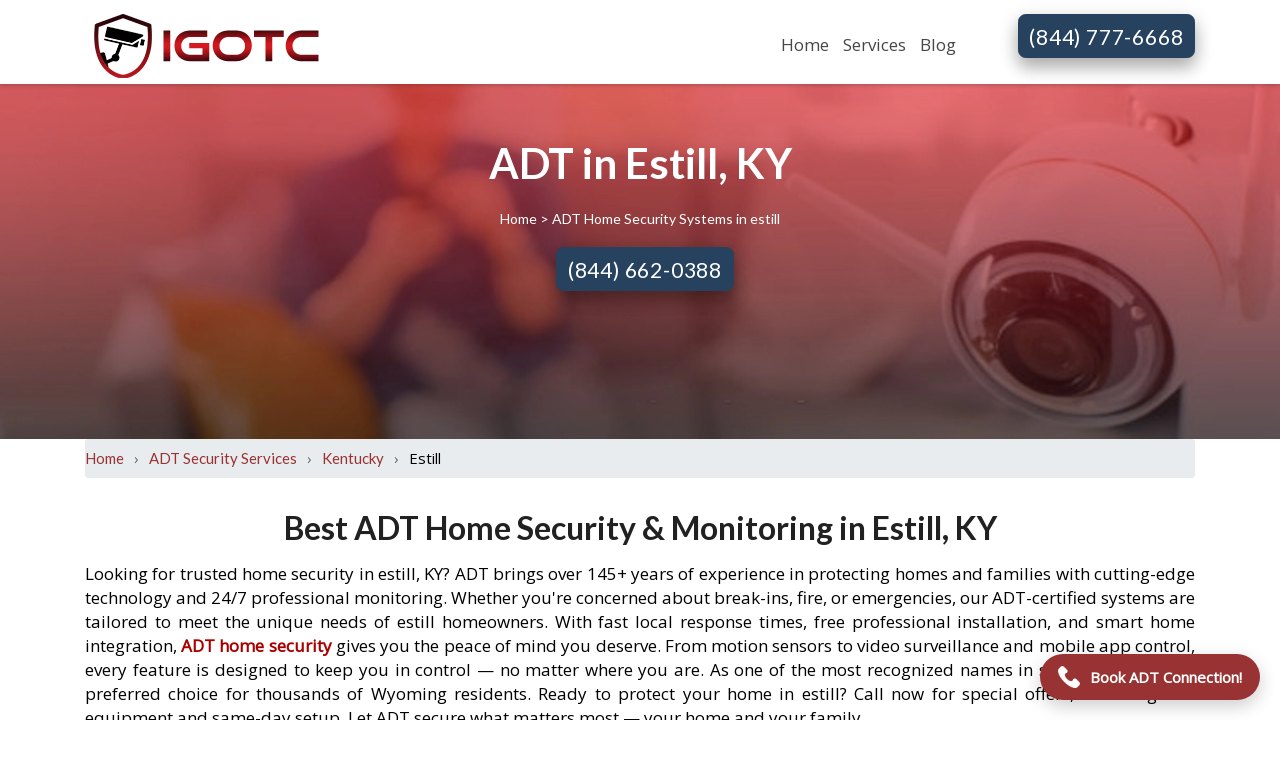

--- FILE ---
content_type: application/javascript
request_url: https://www.igotc.com//assets/css/semantic.min.js
body_size: 71089
content:
 /*
 * # Semantic UI - 2.4.1
 * https://github.com/Semantic-Org/Semantic-UI
 * http://www.semantic-ui.com/
 *
 * Copyright 2014 Contributors
 * Released under the MIT license
 * http://opensource.org/licenses/MIT
 *
 */
!function(p,h,v,b){p.site=p.fn.site=function(e){var s,l,i=(new Date).getTime(),o=[],t=e,n="string"==typeof t,c=[].slice.call(arguments,1),u=p.isPlainObject(e)?p.extend(!0,{},p.site.settings,e):p.extend({},p.site.settings),a=u.namespace,d=u.error,r="module-"+a,f=p(v),m=this,g=f.data(r);return s={initialize:function(){s.instantiate()},instantiate:function(){s.verbose("Storing instance of site",s),g=s,f.data(r,s)},normalize:function(){s.fix.console(),s.fix.requestAnimationFrame()},fix:{console:function(){s.debug("Normalizing window.console"),console!==b&&console.log!==b||(s.verbose("Console not available, normalizing events"),s.disable.console()),void 0!==console.group&&void 0!==console.groupEnd&&void 0!==console.groupCollapsed||(s.verbose("Console group not available, normalizing events"),h.console.group=function(){},h.console.groupEnd=function(){},h.console.groupCollapsed=function(){}),void 0===console.markTimeline&&(s.verbose("Mark timeline not available, normalizing events"),h.console.markTimeline=function(){})},consoleClear:function(){s.debug("Disabling programmatic console clearing"),h.console.clear=function(){}},requestAnimationFrame:function(){s.debug("Normalizing requestAnimationFrame"),h.requestAnimationFrame===b&&(s.debug("RequestAnimationFrame not available, normalizing event"),h.requestAnimationFrame=h.requestAnimationFrame||h.mozRequestAnimationFrame||h.webkitRequestAnimationFrame||h.msRequestAnimationFrame||function(e){setTimeout(e,0)})}},moduleExists:function(e){return p.fn[e]!==b&&p.fn[e].settings!==b},enabled:{modules:function(e){var n=[];return e=e||u.modules,p.each(e,function(e,t){s.moduleExists(t)&&n.push(t)}),n}},disabled:{modules:function(e){var n=[];return e=e||u.modules,p.each(e,function(e,t){s.moduleExists(t)||n.push(t)}),n}},change:{setting:function(o,a,e,r){e="string"==typeof e?"all"===e?u.modules:[e]:e||u.modules,r=r===b||r,p.each(e,function(e,t){var n,i=!s.moduleExists(t)||(p.fn[t].settings.namespace||!1);s.moduleExists(t)&&(s.verbose("Changing default setting",o,a,t),p.fn[t].settings[o]=a,r&&i&&0<(n=p(":data(module-"+i+")")).length&&(s.verbose("Modifying existing settings",n),n[t]("setting",o,a)))})},settings:function(i,e,o){e="string"==typeof e?[e]:e||u.modules,o=o===b||o,p.each(e,function(e,t){var n;s.moduleExists(t)&&(s.verbose("Changing default setting",i,t),p.extend(!0,p.fn[t].settings,i),o&&a&&0<(n=p(":data(module-"+a+")")).length&&(s.verbose("Modifying existing settings",n),n[t]("setting",i)))})}},enable:{console:function(){s.console(!0)},debug:function(e,t){e=e||u.modules,s.debug("Enabling debug for modules",e),s.change.setting("debug",!0,e,t)},verbose:function(e,t){e=e||u.modules,s.debug("Enabling verbose debug for modules",e),s.change.setting("verbose",!0,e,t)}},disable:{console:function(){s.console(!1)},debug:function(e,t){e=e||u.modules,s.debug("Disabling debug for modules",e),s.change.setting("debug",!1,e,t)},verbose:function(e,t){e=e||u.modules,s.debug("Disabling verbose debug for modules",e),s.change.setting("verbose",!1,e,t)}},console:function(e){if(e){if(g.cache.console===b)return void s.error(d.console);s.debug("Restoring console function"),h.console=g.cache.console}else s.debug("Disabling console function"),g.cache.console=h.console,h.console={clear:function(){},error:function(){},group:function(){},groupCollapsed:function(){},groupEnd:function(){},info:function(){},log:function(){},markTimeline:function(){},warn:function(){}}},destroy:function(){s.verbose("Destroying previous site for",f),f.removeData(r)},cache:{},setting:function(e,t){if(p.isPlainObject(e))p.extend(!0,u,e);else{if(t===b)return u[e];u[e]=t}},internal:function(e,t){if(p.isPlainObject(e))p.extend(!0,s,e);else{if(t===b)return s[e];s[e]=t}},debug:function(){u.debug&&(u.performance?s.performance.log(arguments):(s.debug=Function.prototype.bind.call(console.info,console,u.name+":"),s.debug.apply(console,arguments)))},verbose:function(){u.verbose&&u.debug&&(u.performance?s.performance.log(arguments):(s.verbose=Function.prototype.bind.call(console.info,console,u.name+":"),s.verbose.apply(console,arguments)))},error:function(){s.error=Function.prototype.bind.call(console.error,console,u.name+":"),s.error.apply(console,arguments)},performance:{log:function(e){var t,n;u.performance&&(n=(t=(new Date).getTime())-(i||t),i=t,o.push({Element:m,Name:e[0],Arguments:[].slice.call(e,1)||"","Execution Time":n})),clearTimeout(s.performance.timer),s.performance.timer=setTimeout(s.performance.display,500)},display:function(){var e=u.name+":",n=0;i=!1,clearTimeout(s.performance.timer),p.each(o,function(e,t){n+=t["Execution Time"]}),e+=" "+n+"ms",(console.group!==b||console.table!==b)&&0<o.length&&(console.groupCollapsed(e),console.table?console.table(o):p.each(o,function(e,t){console.log(t.Name+": "+t["Execution Time"]+"ms")}),console.groupEnd()),o=[]}},invoke:function(i,e,t){var o,a,n,r=g;return e=e||c,t=m||t,"string"==typeof i&&r!==b&&(i=i.split(/[\. ]/),o=i.length-1,p.each(i,function(e,t){var n=e!=o?t+i[e+1].charAt(0).toUpperCase()+i[e+1].slice(1):i;if(p.isPlainObject(r[n])&&e!=o)r=r[n];else{if(r[n]!==b)return a=r[n],!1;if(!p.isPlainObject(r[t])||e==o)return r[t]!==b?a=r[t]:s.error(d.method,i),!1;r=r[t]}})),p.isFunction(a)?n=a.apply(t,e):a!==b&&(n=a),p.isArray(l)?l.push(n):l!==b?l=[l,n]:n!==b&&(l=n),a}},n?(g===b&&s.initialize(),s.invoke(t)):(g!==b&&s.destroy(),s.initialize()),l!==b?l:this},p.site.settings={name:"Site",namespace:"site",error:{console:"Console cannot be restored, most likely it was overwritten outside of module",method:"The method you called is not defined."},debug:!1,verbose:!1,performance:!0,modules:["accordion","api","checkbox","dimmer","dropdown","embed","form","modal","nag","popup","rating","shape","sidebar","state","sticky","tab","transition","visit","visibility"],siteNamespace:"site",namespaceStub:{cache:{},config:{},sections:{},section:{},utilities:{}}},p.extend(p.expr[":"],{data:p.expr.createPseudo?p.expr.createPseudo(function(t){return function(e){return!!p.data(e,t)}}):function(e,t,n){return!!p.data(e,n[3])}})}(jQuery,window,document),function(F,e,O,D){"use strict";e=void 0!==e&&e.Math==Math?e:"undefined"!=typeof self&&self.Math==Math?self:Function("return this")(),F.fn.form=function(x){var C,w=F(this),S=w.selector||"",k=(new Date).getTime(),T=[],A=x,R=arguments[1],P="string"==typeof A,E=[].slice.call(arguments,1);return w.each(function(){var n,l,t,e,d,c,u,f,m,i,s,o,a,g,p,h,r=F(this),v=this,b=[],y=!1;(h={initialize:function(){h.get.settings(),P?(p===D&&h.instantiate(),h.invoke(A)):(p!==D&&p.invoke("destroy"),h.verbose("Initializing form validation",r,d),h.bindEvents(),h.set.defaults(),h.instantiate())},instantiate:function(){h.verbose("Storing instance of module",h),p=h,r.data(a,h)},destroy:function(){h.verbose("Destroying previous module",p),h.removeEvents(),r.removeData(a)},refresh:function(){h.verbose("Refreshing selector cache"),n=r.find(f.field),l=r.find(f.group),t=r.find(f.message),r.find(f.prompt),e=r.find(f.submit),r.find(f.clear),r.find(f.reset)},submit:function(){h.verbose("Submitting form",r),r.submit()},attachEvents:function(e,t){t=t||"submit",F(e).on("click"+g,function(e){h[t](),e.preventDefault()})},bindEvents:function(){h.verbose("Attaching form events"),r.on("submit"+g,h.validate.form).on("blur"+g,f.field,h.event.field.blur).on("click"+g,f.submit,h.submit).on("click"+g,f.reset,h.reset).on("click"+g,f.clear,h.clear),d.keyboardShortcuts&&r.on("keydown"+g,f.field,h.event.field.keydown),n.each(function(){var e=F(this),t=e.prop("type"),n=h.get.changeEvent(t,e);F(this).on(n+g,h.event.field.change)})},clear:function(){n.each(function(){var e=F(this),t=e.parent(),n=e.closest(l),i=n.find(f.prompt),o=e.data(u.defaultValue)||"",a=t.is(f.uiCheckbox),r=t.is(f.uiDropdown);n.hasClass(m.error)&&(h.verbose("Resetting error on field",n),n.removeClass(m.error),i.remove()),r?(h.verbose("Resetting dropdown value",t,o),t.dropdown("clear")):a?e.prop("checked",!1):(h.verbose("Resetting field value",e,o),e.val(""))})},reset:function(){n.each(function(){var e=F(this),t=e.parent(),n=e.closest(l),i=n.find(f.prompt),o=e.data(u.defaultValue),a=t.is(f.uiCheckbox),r=t.is(f.uiDropdown),s=n.hasClass(m.error);o!==D&&(s&&(h.verbose("Resetting error on field",n),n.removeClass(m.error),i.remove()),r?(h.verbose("Resetting dropdown value",t,o),t.dropdown("restore defaults")):a?(h.verbose("Resetting checkbox value",t,o),e.prop("checked",o)):(h.verbose("Resetting field value",e,o),e.val(o)))})},determine:{isValid:function(){var n=!0;return F.each(c,function(e,t){h.validate.field(t,e,!0)||(n=!1)}),n}},is:{bracketedRule:function(e){return e.type&&e.type.match(d.regExp.bracket)},shorthandFields:function(e){var t=e[Object.keys(e)[0]];return h.is.shorthandRules(t)},shorthandRules:function(e){return"string"==typeof e||F.isArray(e)},empty:function(e){return!e||0===e.length||(e.is('input[type="checkbox"]')?!e.is(":checked"):h.is.blank(e))},blank:function(e){return""===F.trim(e.val())},valid:function(e){var n=!0;return e?(h.verbose("Checking if field is valid",e),h.validate.field(c[e],e,!1)):(h.verbose("Checking if form is valid"),F.each(c,function(e,t){h.is.valid(e)||(n=!1)}),n)}},removeEvents:function(){r.off(g),n.off(g),e.off(g),n.off(g)},event:{field:{keydown:function(e){var t=F(this),n=e.which,i=t.is(f.input),o=t.is(f.checkbox),a=0<t.closest(f.uiDropdown).length,r=13;n==27&&(h.verbose("Escape key pressed blurring field"),t.blur()),e.ctrlKey||n!=r||!i||a||o||(y||(t.one("keyup"+g,h.event.field.keyup),h.submit(),h.debug("Enter pressed on input submitting form")),y=!0)},keyup:function(){y=!1},blur:function(e){var t=F(this),n=t.closest(l),i=h.get.validation(t);n.hasClass(m.error)?(h.debug("Revalidating field",t,i),i&&h.validate.field(i)):"blur"==d.on&&i&&h.validate.field(i)},change:function(e){var t=F(this),n=t.closest(l),i=h.get.validation(t);i&&("change"==d.on||n.hasClass(m.error)&&d.revalidate)&&(clearTimeout(h.timer),h.timer=setTimeout(function(){h.debug("Revalidating field",t,h.get.validation(t)),h.validate.field(i)},d.delay))}}},get:{ancillaryValue:function(e){return!(!e.type||!e.value&&!h.is.bracketedRule(e))&&(e.value!==D?e.value:e.type.match(d.regExp.bracket)[1]+"")},ruleName:function(e){return h.is.bracketedRule(e)?e.type.replace(e.type.match(d.regExp.bracket)[0],""):e.type},changeEvent:function(e,t){return"checkbox"==e||"radio"==e||"hidden"==e||t.is("select")?"change":h.get.inputEvent()},inputEvent:function(){return O.createElement("input").oninput!==D?"input":O.createElement("input").onpropertychange!==D?"propertychange":"keyup"},fieldsFromShorthand:function(e){var i={};return F.each(e,function(n,e){"string"==typeof e&&(e=[e]),i[n]={rules:[]},F.each(e,function(e,t){i[n].rules.push({type:t})})}),i},prompt:function(e,t){var n,i,o=h.get.ruleName(e),a=h.get.ancillaryValue(e),r=h.get.field(t.identifier),s=r.val(),l=F.isFunction(e.prompt)?e.prompt(s):e.prompt||d.prompt[o]||d.text.unspecifiedRule,c=-1!==l.search("{value}"),u=-1!==l.search("{name}");return c&&(l=l.replace("{value}",r.val())),u&&(i=1==(n=r.closest(f.group).find("label").eq(0)).length?n.text():r.prop("placeholder")||d.text.unspecifiedField,l=l.replace("{name}",i)),l=(l=l.replace("{identifier}",t.identifier)).replace("{ruleValue}",a),e.prompt||h.verbose("Using default validation prompt for type",l,o),l},settings:function(){if(F.isPlainObject(x)){var e=Object.keys(x);0<e.length&&(x[e[0]].identifier!==D&&x[e[0]].rules!==D)?(d=F.extend(!0,{},F.fn.form.settings,R),c=F.extend({},F.fn.form.settings.defaults,x),h.error(d.error.oldSyntax,v),h.verbose("Extending settings from legacy parameters",c,d)):(x.fields&&h.is.shorthandFields(x.fields)&&(x.fields=h.get.fieldsFromShorthand(x.fields)),d=F.extend(!0,{},F.fn.form.settings,x),c=F.extend({},F.fn.form.settings.defaults,d.fields),h.verbose("Extending settings",c,d))}else d=F.fn.form.settings,c=F.fn.form.settings.defaults,h.verbose("Using default form validation",c,d);o=d.namespace,u=d.metadata,f=d.selector,m=d.className,i=d.regExp,s=d.error,a="module-"+o,g="."+o,p=r.data(a),h.refresh()},field:function(e){return h.verbose("Finding field with identifier",e),e=h.escape.string(e),0<n.filter("#"+e).length?n.filter("#"+e):0<n.filter('[name="'+e+'"]').length?n.filter('[name="'+e+'"]'):0<n.filter('[name="'+e+'[]"]').length?n.filter('[name="'+e+'[]"]'):0<n.filter("[data-"+u.validate+'="'+e+'"]').length?n.filter("[data-"+u.validate+'="'+e+'"]'):F("<input/>")},fields:function(e){var n=F();return F.each(e,function(e,t){n=n.add(h.get.field(t))}),n},validation:function(n){var i,o;return!!c&&(F.each(c,function(e,t){o=t.identifier||e,h.get.field(o)[0]==n[0]&&(t.identifier=o,i=t)}),i||!1)},value:function(e){var t=[];return t.push(e),h.get.values.call(v,t)[e]},values:function(e){var t=F.isArray(e)?h.get.fields(e):n,c={};return t.each(function(e,t){var n=F(t),i=(n.prop("type"),n.prop("name")),o=n.val(),a=n.is(f.checkbox),r=n.is(f.radio),s=-1!==i.indexOf("[]"),l=!!a&&n.is(":checked");i&&(s?(i=i.replace("[]",""),c[i]||(c[i]=[]),a?l?c[i].push(o||!0):c[i].push(!1):c[i].push(o)):r?c[i]!==D&&0!=c[i]||(c[i]=!!l&&(o||!0)):c[i]=a?!!l&&(o||!0):o)}),c}},has:{field:function(e){return h.verbose("Checking for existence of a field with identifier",e),"string"!=typeof(e=h.escape.string(e))&&h.error(s.identifier,e),0<n.filter("#"+e).length||(0<n.filter('[name="'+e+'"]').length||0<n.filter("[data-"+u.validate+'="'+e+'"]').length)}},escape:{string:function(e){return(e=String(e)).replace(i.escape,"\\$&")}},add:{rule:function(e,t){h.add.field(e,t)},field:function(n,e){var i={};h.is.shorthandRules(e)?(e=F.isArray(e)?e:[e],i[n]={rules:[]},F.each(e,function(e,t){i[n].rules.push({type:t})})):i[n]=e,c=F.extend({},c,i),h.debug("Adding rules",i,c)},fields:function(e){var t;t=e&&h.is.shorthandFields(e)?h.get.fieldsFromShorthand(e):e,c=F.extend({},c,t)},prompt:function(e,t){var n=h.get.field(e).closest(l),i=n.children(f.prompt),o=0!==i.length;t="string"==typeof t?[t]:t,h.verbose("Adding field error state",e),n.addClass(m.error),d.inline&&(o||(i=d.templates.prompt(t)).appendTo(n),i.html(t[0]),o?h.verbose("Inline errors are disabled, no inline error added",e):d.transition&&F.fn.transition!==D&&r.transition("is supported")?(h.verbose("Displaying error with css transition",d.transition),i.transition(d.transition+" in",d.duration)):(h.verbose("Displaying error with fallback javascript animation"),i.fadeIn(d.duration)))},errors:function(e){h.debug("Adding form error messages",e),h.set.error(),t.html(d.templates.error(e))}},remove:{rule:function(n,e){var i=F.isArray(e)?e:[e];if(e==D)return h.debug("Removed all rules"),void(c[n].rules=[]);c[n]!=D&&F.isArray(c[n].rules)&&F.each(c[n].rules,function(e,t){-1!==i.indexOf(t.type)&&(h.debug("Removed rule",t.type),c[n].rules.splice(e,1))})},field:function(e){var t=F.isArray(e)?e:[e];F.each(t,function(e,t){h.remove.rule(t)})},rules:function(e,n){F.isArray(e)?F.each(fields,function(e,t){h.remove.rule(t,n)}):h.remove.rule(e,n)},fields:function(e){h.remove.field(e)},prompt:function(e){var t=h.get.field(e).closest(l),n=t.children(f.prompt);t.removeClass(m.error),d.inline&&n.is(":visible")&&(h.verbose("Removing prompt for field",e),d.transition&&F.fn.transition!==D&&r.transition("is supported")?n.transition(d.transition+" out",d.duration,function(){n.remove()}):n.fadeOut(d.duration,function(){n.remove()}))}},set:{success:function(){r.removeClass(m.error).addClass(m.success)},defaults:function(){n.each(function(){var e=F(this),t=0<e.filter(f.checkbox).length?e.is(":checked"):e.val();e.data(u.defaultValue,t)})},error:function(){r.removeClass(m.success).addClass(m.error)},value:function(e,t){var n={};return n[e]=t,h.set.values.call(v,n)},values:function(e){F.isEmptyObject(e)||F.each(e,function(e,t){var n,i=h.get.field(e),o=i.parent(),a=F.isArray(t),r=o.is(f.uiCheckbox),s=o.is(f.uiDropdown),l=i.is(f.radio)&&r;0<i.length&&(a&&r?(h.verbose("Selecting multiple",t,i),o.checkbox("uncheck"),F.each(t,function(e,t){n=i.filter('[value="'+t+'"]'),o=n.parent(),0<n.length&&o.checkbox("check")})):l?(h.verbose("Selecting radio value",t,i),i.filter('[value="'+t+'"]').parent(f.uiCheckbox).checkbox("check")):r?(h.verbose("Setting checkbox value",t,o),!0===t?o.checkbox("check"):o.checkbox("uncheck")):s?(h.verbose("Setting dropdown value",t,o),o.dropdown("set selected",t)):(h.verbose("Setting field value",t,i),i.val(t)))})}},validate:{form:function(e,t){var n=h.get.values();if(y)return!1;if(b=[],h.determine.isValid()){if(h.debug("Form has no validation errors, submitting"),h.set.success(),!0!==t)return d.onSuccess.call(v,e,n)}else if(h.debug("Form has errors"),h.set.error(),d.inline||h.add.errors(b),r.data("moduleApi")!==D&&e.stopImmediatePropagation(),!0!==t)return d.onFailure.call(v,b,n)},field:function(n,e,t){t=t===D||t,"string"==typeof n&&(h.verbose("Validating field",n),n=c[e=n]);var i=n.identifier||e,o=h.get.field(i),a=!!n.depends&&h.get.field(n.depends),r=!0,s=[];return n.identifier||(h.debug("Using field name as identifier",i),n.identifier=i),o.prop("disabled")?(h.debug("Field is disabled. Skipping",i),r=!0):n.optional&&h.is.blank(o)?(h.debug("Field is optional and blank. Skipping",i),r=!0):n.depends&&h.is.empty(a)?(h.debug("Field depends on another value that is not present or empty. Skipping",a),r=!0):n.rules!==D&&F.each(n.rules,function(e,t){h.has.field(i)&&!h.validate.rule(n,t)&&(h.debug("Field is invalid",i,t.type),s.push(h.get.prompt(t,n)),r=!1)}),r?(t&&(h.remove.prompt(i,s),d.onValid.call(o)),!0):(t&&(b=b.concat(s),h.add.prompt(i,s),d.onInvalid.call(o,s)),!1)},rule:function(e,t){var n=h.get.field(e.identifier),i=(t.type,n.val()),o=h.get.ancillaryValue(t),a=h.get.ruleName(t),r=d.rules[a];if(F.isFunction(r))return i=i===D||""===i||null===i?"":F.trim(i+""),r.call(n,i,o);h.error(s.noRule,a)}},setting:function(e,t){if(F.isPlainObject(e))F.extend(!0,d,e);else{if(t===D)return d[e];d[e]=t}},internal:function(e,t){if(F.isPlainObject(e))F.extend(!0,h,e);else{if(t===D)return h[e];h[e]=t}},debug:function(){!d.silent&&d.debug&&(d.performance?h.performance.log(arguments):(h.debug=Function.prototype.bind.call(console.info,console,d.name+":"),h.debug.apply(console,arguments)))},verbose:function(){!d.silent&&d.verbose&&d.debug&&(d.performance?h.performance.log(arguments):(h.verbose=Function.prototype.bind.call(console.info,console,d.name+":"),h.verbose.apply(console,arguments)))},error:function(){d.silent||(h.error=Function.prototype.bind.call(console.error,console,d.name+":"),h.error.apply(console,arguments))},performance:{log:function(e){var t,n;d.performance&&(n=(t=(new Date).getTime())-(k||t),k=t,T.push({Name:e[0],Arguments:[].slice.call(e,1)||"",Element:v,"Execution Time":n})),clearTimeout(h.performance.timer),h.performance.timer=setTimeout(h.performance.display,500)},display:function(){var e=d.name+":",n=0;k=!1,clearTimeout(h.performance.timer),F.each(T,function(e,t){n+=t["Execution Time"]}),e+=" "+n+"ms",S&&(e+=" '"+S+"'"),1<w.length&&(e+=" ("+w.length+")"),(console.group!==D||console.table!==D)&&0<T.length&&(console.groupCollapsed(e),console.table?console.table(T):F.each(T,function(e,t){console.log(t.Name+": "+t["Execution Time"]+"ms")}),console.groupEnd()),T=[]}},invoke:function(i,e,t){var o,a,n,r=p;return e=e||E,t=v||t,"string"==typeof i&&r!==D&&(i=i.split(/[\. ]/),o=i.length-1,F.each(i,function(e,t){var n=e!=o?t+i[e+1].charAt(0).toUpperCase()+i[e+1].slice(1):i;if(F.isPlainObject(r[n])&&e!=o)r=r[n];else{if(r[n]!==D)return a=r[n],!1;if(!F.isPlainObject(r[t])||e==o)return r[t]!==D&&(a=r[t]),!1;r=r[t]}})),F.isFunction(a)?n=a.apply(t,e):a!==D&&(n=a),F.isArray(C)?C.push(n):C!==D?C=[C,n]:n!==D&&(C=n),a}}).initialize()}),C!==D?C:this},F.fn.form.settings={name:"Form",namespace:"form",debug:!1,verbose:!1,performance:!0,fields:!1,keyboardShortcuts:!0,on:"submit",inline:!1,delay:200,revalidate:!0,transition:"scale",duration:200,onValid:function(){},onInvalid:function(){},onSuccess:function(){return!0},onFailure:function(){return!1},metadata:{defaultValue:"default",validate:"validate"},regExp:{htmlID:/^[a-zA-Z][\w:.-]*$/g,bracket:/\[(.*)\]/i,decimal:/^\d+\.?\d*$/,email:/^[a-z0-9!#$%&'*+\/=?^_`{|}~.-]+@[a-z0-9]([a-z0-9-]*[a-z0-9])?(\.[a-z0-9]([a-z0-9-]*[a-z0-9])?)*$/i,escape:/[\-\[\]\/\{\}\(\)\*\+\?\.\\\^\$\|]/g,flags:/^\/(.*)\/(.*)?/,integer:/^\-?\d+$/,number:/^\-?\d*(\.\d+)?$/,url:/(https?:\/\/(?:www\.|(?!www))[^\s\.]+\.[^\s]{2,}|www\.[^\s]+\.[^\s]{2,})/i},text:{unspecifiedRule:"Please enter a valid value",unspecifiedField:"This field"},prompt:{empty:"{name} must have a value",checked:"{name} must be checked",email:"{name} must be a valid e-mail",url:"{name} must be a valid url",regExp:"{name} is not formatted correctly",integer:"{name} must be an integer",decimal:"{name} must be a decimal number",number:"{name} must be set to a number",is:'{name} must be "{ruleValue}"',isExactly:'{name} must be exactly "{ruleValue}"',not:'{name} cannot be set to "{ruleValue}"',notExactly:'{name} cannot be set to exactly "{ruleValue}"',contain:'{name} must contain "{ruleValue}"',containExactly:'{name} must contain exactly "{ruleValue}"',doesntContain:'{name} cannot contain  "{ruleValue}"',doesntContainExactly:'{name} cannot contain exactly "{ruleValue}"',minLength:"{name} must be at least {ruleValue} characters",length:"{name} must be at least {ruleValue} characters",exactLength:"{name} must be exactly {ruleValue} characters",maxLength:"{name} cannot be longer than {ruleValue} characters",match:"{name} must match {ruleValue} field",different:"{name} must have a different value than {ruleValue} field",creditCard:"{name} must be a valid credit card number",minCount:"{name} must have at least {ruleValue} choices",exactCount:"{name} must have exactly {ruleValue} choices",maxCount:"{name} must have {ruleValue} or less choices"},selector:{checkbox:'input[type="checkbox"], input[type="radio"]',clear:".clear",field:"input, textarea, select",group:".field",input:"input",message:".error.message",prompt:".prompt.label",radio:'input[type="radio"]',reset:'.reset:not([type="reset"])',submit:'.submit:not([type="submit"])',uiCheckbox:".ui.checkbox",uiDropdown:".ui.dropdown"},className:{error:"error",label:"ui prompt label",pressed:"down",success:"success"},error:{identifier:"You must specify a string identifier for each field",method:"The method you called is not defined.",noRule:"There is no rule matching the one you specified",oldSyntax:"Starting in 2.0 forms now only take a single settings object. Validation settings converted to new syntax automatically."},templates:{error:function(e){var n='<ul class="list">';return F.each(e,function(e,t){n+="<li>"+t+"</li>"}),F(n+="</ul>")},prompt:function(e){return F("<div/>").addClass("ui basic red pointing prompt label").html(e[0])}},rules:{empty:function(e){return!(e===D||""===e||F.isArray(e)&&0===e.length)},checked:function(){return 0<F(this).filter(":checked").length},email:function(e){return F.fn.form.settings.regExp.email.test(e)},url:function(e){return F.fn.form.settings.regExp.url.test(e)},regExp:function(e,t){if(t instanceof RegExp)return e.match(t);var n,i=t.match(F.fn.form.settings.regExp.flags);return i&&(t=2<=i.length?i[1]:t,n=3<=i.length?i[2]:""),e.match(new RegExp(t,n))},integer:function(e,t){var n,i,o,a=F.fn.form.settings.regExp.integer;return t&&-1===["",".."].indexOf(t)&&(-1==t.indexOf("..")?a.test(t)&&(n=i=t-0):(o=t.split("..",2),a.test(o[0])&&(n=o[0]-0),a.test(o[1])&&(i=o[1]-0))),a.test(e)&&(n===D||n<=e)&&(i===D||e<=i)},decimal:function(e){return F.fn.form.settings.regExp.decimal.test(e)},number:function(e){return F.fn.form.settings.regExp.number.test(e)},is:function(e,t){return t="string"==typeof t?t.toLowerCase():t,(e="string"==typeof e?e.toLowerCase():e)==t},isExactly:function(e,t){return e==t},not:function(e,t){return(e="string"==typeof e?e.toLowerCase():e)!=(t="string"==typeof t?t.toLowerCase():t)},notExactly:function(e,t){return e!=t},contains:function(e,t){return t=t.replace(F.fn.form.settings.regExp.escape,"\\$&"),-1!==e.search(new RegExp(t,"i"))},containsExactly:function(e,t){return t=t.replace(F.fn.form.settings.regExp.escape,"\\$&"),-1!==e.search(new RegExp(t))},doesntContain:function(e,t){return t=t.replace(F.fn.form.settings.regExp.escape,"\\$&"),-1===e.search(new RegExp(t,"i"))},doesntContainExactly:function(e,t){return t=t.replace(F.fn.form.settings.regExp.escape,"\\$&"),-1===e.search(new RegExp(t))},minLength:function(e,t){return e!==D&&e.length>=t},length:function(e,t){return e!==D&&e.length>=t},exactLength:function(e,t){return e!==D&&e.length==t},maxLength:function(e,t){return e!==D&&e.length<=t},match:function(e,t){var n;F(this);return 0<F('[data-validate="'+t+'"]').length?n=F('[data-validate="'+t+'"]').val():0<F("#"+t).length?n=F("#"+t).val():0<F('[name="'+t+'"]').length?n=F('[name="'+t+'"]').val():0<F('[name="'+t+'[]"]').length&&(n=F('[name="'+t+'[]"]')),n!==D&&e.toString()==n.toString()},different:function(e,t){var n;F(this);return 0<F('[data-validate="'+t+'"]').length?n=F('[data-validate="'+t+'"]').val():0<F("#"+t).length?n=F("#"+t).val():0<F('[name="'+t+'"]').length?n=F('[name="'+t+'"]').val():0<F('[name="'+t+'[]"]').length&&(n=F('[name="'+t+'[]"]')),n!==D&&e.toString()!==n.toString()},creditCard:function(n,e){var t,i,o={visa:{pattern:/^4/,length:[16]},amex:{pattern:/^3[47]/,length:[15]},mastercard:{pattern:/^5[1-5]/,length:[16]},discover:{pattern:/^(6011|622(12[6-9]|1[3-9][0-9]|[2-8][0-9]{2}|9[0-1][0-9]|92[0-5]|64[4-9])|65)/,length:[16]},unionPay:{pattern:/^(62|88)/,length:[16,17,18,19]},jcb:{pattern:/^35(2[89]|[3-8][0-9])/,length:[16]},maestro:{pattern:/^(5018|5020|5038|6304|6759|676[1-3])/,length:[12,13,14,15,16,17,18,19]},dinersClub:{pattern:/^(30[0-5]|^36)/,length:[14]},laser:{pattern:/^(6304|670[69]|6771)/,length:[16,17,18,19]},visaElectron:{pattern:/^(4026|417500|4508|4844|491(3|7))/,length:[16]}},a={},r=!1,s="string"==typeof e&&e.split(",");if("string"==typeof n&&0!==n.length){if(n=n.replace(/[\-]/g,""),s&&(F.each(s,function(e,t){(i=o[t])&&(a={length:-1!==F.inArray(n.length,i.length),pattern:-1!==n.search(i.pattern)}).length&&a.pattern&&(r=!0)}),!r))return!1;if((t={number:-1!==F.inArray(n.length,o.unionPay.length),pattern:-1!==n.search(o.unionPay.pattern)}).number&&t.pattern)return!0;for(var l=n.length,c=0,u=[[0,1,2,3,4,5,6,7,8,9],[0,2,4,6,8,1,3,5,7,9]],d=0;l--;)d+=u[c][parseInt(n.charAt(l),10)],c^=1;return d%10==0&&0<d}},minCount:function(e,t){return 0==t||(1==t?""!==e:e.split(",").length>=t)},exactCount:function(e,t){return 0==t?""===e:1==t?""!==e&&-1===e.search(","):e.split(",").length==t},maxCount:function(e,t){return 0!=t&&(1==t?-1===e.search(","):e.split(",").length<=t)}}}}(jQuery,window,document),function(S,k,e,T){"use strict";k=void 0!==k&&k.Math==Math?k:"undefined"!=typeof self&&self.Math==Math?self:Function("return this")(),S.fn.accordion=function(a){var v,r=S(this),b=(new Date).getTime(),y=[],x=a,C="string"==typeof x,w=[].slice.call(arguments,1);k.requestAnimationFrame||k.mozRequestAnimationFrame||k.webkitRequestAnimationFrame||k.msRequestAnimationFrame;return r.each(function(){var e,c,u=S.isPlainObject(a)?S.extend(!0,{},S.fn.accordion.settings,a):S.extend({},S.fn.accordion.settings),d=u.className,t=u.namespace,f=u.selector,s=u.error,n="."+t,i="module-"+t,o=r.selector||"",m=S(this),g=m.find(f.title),p=m.find(f.content),l=this,h=m.data(i);c={initialize:function(){c.debug("Initializing",m),c.bind.events(),u.observeChanges&&c.observeChanges(),c.instantiate()},instantiate:function(){h=c,m.data(i,c)},destroy:function(){c.debug("Destroying previous instance",m),m.off(n).removeData(i)},refresh:function(){g=m.find(f.title),p=m.find(f.content)},observeChanges:function(){"MutationObserver"in k&&((e=new MutationObserver(function(e){c.debug("DOM tree modified, updating selector cache"),c.refresh()})).observe(l,{childList:!0,subtree:!0}),c.debug("Setting up mutation observer",e))},bind:{events:function(){c.debug("Binding delegated events"),m.on(u.on+n,f.trigger,c.event.click)}},event:{click:function(){c.toggle.call(this)}},toggle:function(e){var t=e!==T?"number"==typeof e?g.eq(e):S(e).closest(f.title):S(this).closest(f.title),n=t.next(p),i=n.hasClass(d.animating),o=n.hasClass(d.active),a=o&&!i,r=!o&&i;c.debug("Toggling visibility of content",t),a||r?u.collapsible?c.close.call(t):c.debug("Cannot close accordion content collapsing is disabled"):c.open.call(t)},open:function(e){var t=e!==T?"number"==typeof e?g.eq(e):S(e).closest(f.title):S(this).closest(f.title),n=t.next(p),i=n.hasClass(d.animating);n.hasClass(d.active)||i?c.debug("Accordion already open, skipping",n):(c.debug("Opening accordion content",t),u.onOpening.call(n),u.onChanging.call(n),u.exclusive&&c.closeOthers.call(t),t.addClass(d.active),n.stop(!0,!0).addClass(d.animating),u.animateChildren&&(S.fn.transition!==T&&m.transition("is supported")?n.children().transition({animation:"fade in",queue:!1,useFailSafe:!0,debug:u.debug,verbose:u.verbose,duration:u.duration}):n.children().stop(!0,!0).animate({opacity:1},u.duration,c.resetOpacity)),n.slideDown(u.duration,u.easing,function(){n.removeClass(d.animating).addClass(d.active),c.reset.display.call(this),u.onOpen.call(this),u.onChange.call(this)}))},close:function(e){var t=e!==T?"number"==typeof e?g.eq(e):S(e).closest(f.title):S(this).closest(f.title),n=t.next(p),i=n.hasClass(d.animating),o=n.hasClass(d.active);!o&&!(!o&&i)||o&&i||(c.debug("Closing accordion content",n),u.onClosing.call(n),u.onChanging.call(n),t.removeClass(d.active),n.stop(!0,!0).addClass(d.animating),u.animateChildren&&(S.fn.transition!==T&&m.transition("is supported")?n.children().transition({animation:"fade out",queue:!1,useFailSafe:!0,debug:u.debug,verbose:u.verbose,duration:u.duration}):n.children().stop(!0,!0).animate({opacity:0},u.duration,c.resetOpacity)),n.slideUp(u.duration,u.easing,function(){n.removeClass(d.animating).removeClass(d.active),c.reset.display.call(this),u.onClose.call(this),u.onChange.call(this)}))},closeOthers:function(e){var t,n,i,o=e!==T?g.eq(e):S(this).closest(f.title),a=o.parents(f.content).prev(f.title),r=o.closest(f.accordion),s=f.title+"."+d.active+":visible",l=f.content+"."+d.active+":visible";i=u.closeNested?(t=r.find(s).not(a)).next(p):(t=r.find(s).not(a),n=r.find(l).find(s).not(a),(t=t.not(n)).next(p)),0<t.length&&(c.debug("Exclusive enabled, closing other content",t),t.removeClass(d.active),i.removeClass(d.animating).stop(!0,!0),u.animateChildren&&(S.fn.transition!==T&&m.transition("is supported")?i.children().transition({animation:"fade out",useFailSafe:!0,debug:u.debug,verbose:u.verbose,duration:u.duration}):i.children().stop(!0,!0).animate({opacity:0},u.duration,c.resetOpacity)),i.slideUp(u.duration,u.easing,function(){S(this).removeClass(d.active),c.reset.display.call(this)}))},reset:{display:function(){c.verbose("Removing inline display from element",this),S(this).css("display",""),""===S(this).attr("style")&&S(this).attr("style","").removeAttr("style")},opacity:function(){c.verbose("Removing inline opacity from element",this),S(this).css("opacity",""),""===S(this).attr("style")&&S(this).attr("style","").removeAttr("style")}},setting:function(e,t){if(c.debug("Changing setting",e,t),S.isPlainObject(e))S.extend(!0,u,e);else{if(t===T)return u[e];S.isPlainObject(u[e])?S.extend(!0,u[e],t):u[e]=t}},internal:function(e,t){if(c.debug("Changing internal",e,t),t===T)return c[e];S.isPlainObject(e)?S.extend(!0,c,e):c[e]=t},debug:function(){!u.silent&&u.debug&&(u.performance?c.performance.log(arguments):(c.debug=Function.prototype.bind.call(console.info,console,u.name+":"),c.debug.apply(console,arguments)))},verbose:function(){!u.silent&&u.verbose&&u.debug&&(u.performance?c.performance.log(arguments):(c.verbose=Function.prototype.bind.call(console.info,console,u.name+":"),c.verbose.apply(console,arguments)))},error:function(){u.silent||(c.error=Function.prototype.bind.call(console.error,console,u.name+":"),c.error.apply(console,arguments))},performance:{log:function(e){var t,n;u.performance&&(n=(t=(new Date).getTime())-(b||t),b=t,y.push({Name:e[0],Arguments:[].slice.call(e,1)||"",Element:l,"Execution Time":n})),clearTimeout(c.performance.timer),c.performance.timer=setTimeout(c.performance.display,500)},display:function(){var e=u.name+":",n=0;b=!1,clearTimeout(c.performance.timer),S.each(y,function(e,t){n+=t["Execution Time"]}),e+=" "+n+"ms",o&&(e+=" '"+o+"'"),(console.group!==T||console.table!==T)&&0<y.length&&(console.groupCollapsed(e),console.table?console.table(y):S.each(y,function(e,t){console.log(t.Name+": "+t["Execution Time"]+"ms")}),console.groupEnd()),y=[]}},invoke:function(i,e,t){var o,a,n,r=h;return e=e||w,t=l||t,"string"==typeof i&&r!==T&&(i=i.split(/[\. ]/),o=i.length-1,S.each(i,function(e,t){var n=e!=o?t+i[e+1].charAt(0).toUpperCase()+i[e+1].slice(1):i;if(S.isPlainObject(r[n])&&e!=o)r=r[n];else{if(r[n]!==T)return a=r[n],!1;if(!S.isPlainObject(r[t])||e==o)return r[t]!==T?a=r[t]:c.error(s.method,i),!1;r=r[t]}})),S.isFunction(a)?n=a.apply(t,e):a!==T&&(n=a),S.isArray(v)?v.push(n):v!==T?v=[v,n]:n!==T&&(v=n),a}},C?(h===T&&c.initialize(),c.invoke(x)):(h!==T&&h.invoke("destroy"),c.initialize())}),v!==T?v:this},S.fn.accordion.settings={name:"Accordion",namespace:"accordion",silent:!1,debug:!1,verbose:!1,performance:!0,on:"click",observeChanges:!0,exclusive:!0,collapsible:!0,closeNested:!1,animateChildren:!0,duration:350,easing:"easeOutQuad",onOpening:function(){},onClosing:function(){},onChanging:function(){},onOpen:function(){},onClose:function(){},onChange:function(){},error:{method:"The method you called is not defined"},className:{active:"active",animating:"animating"},selector:{accordion:".accordion",title:".title",trigger:".title",content:".content"}},S.extend(S.easing,{easeOutQuad:function(e,t,n,i,o){return-i*(t/=o)*(t-2)+n}})}(jQuery,window,document),function(T,A,R,P){"use strict";A=void 0!==A&&A.Math==Math?A:"undefined"!=typeof self&&self.Math==Math?self:Function("return this")(),T.fn.checkbox=function(v){var b,e=T(this),y=e.selector||"",x=(new Date).getTime(),C=[],w=v,S="string"==typeof w,k=[].slice.call(arguments,1);return e.each(function(){var e,s,i=T.extend(!0,{},T.fn.checkbox.settings,v),t=i.className,n=i.namespace,o=i.selector,l=i.error,a="."+n,r="module-"+n,c=T(this),u=T(this).children(o.label),d=T(this).children(o.input),f=d[0],m=!1,g=!1,p=c.data(r),h=this;s={initialize:function(){s.verbose("Initializing checkbox",i),s.create.label(),s.bind.events(),s.set.tabbable(),s.hide.input(),s.observeChanges(),s.instantiate(),s.setup()},instantiate:function(){s.verbose("Storing instance of module",s),p=s,c.data(r,s)},destroy:function(){s.verbose("Destroying module"),s.unbind.events(),s.show.input(),c.removeData(r)},fix:{reference:function(){c.is(o.input)&&(s.debug("Behavior called on <input> adjusting invoked element"),c=c.closest(o.checkbox),s.refresh())}},setup:function(){s.set.initialLoad(),s.is.indeterminate()?(s.debug("Initial value is indeterminate"),s.indeterminate()):s.is.checked()?(s.debug("Initial value is checked"),s.check()):(s.debug("Initial value is unchecked"),s.uncheck()),s.remove.initialLoad()},refresh:function(){u=c.children(o.label),d=c.children(o.input),f=d[0]},hide:{input:function(){s.verbose("Modifying <input> z-index to be unselectable"),d.addClass(t.hidden)}},show:{input:function(){s.verbose("Modifying <input> z-index to be selectable"),d.removeClass(t.hidden)}},observeChanges:function(){"MutationObserver"in A&&((e=new MutationObserver(function(e){s.debug("DOM tree modified, updating selector cache"),s.refresh()})).observe(h,{childList:!0,subtree:!0}),s.debug("Setting up mutation observer",e))},attachEvents:function(e,t){var n=T(e);t=T.isFunction(s[t])?s[t]:s.toggle,0<n.length?(s.debug("Attaching checkbox events to element",e,t),n.on("click"+a,t)):s.error(l.notFound)},event:{click:function(e){var t=T(e.target);t.is(o.input)?s.verbose("Using default check action on initialized checkbox"):t.is(o.link)?s.debug("Clicking link inside checkbox, skipping toggle"):(s.toggle(),d.focus(),e.preventDefault())},keydown:function(e){var t=e.which,n=13,i=32;g=t==27?(s.verbose("Escape key pressed blurring field"),d.blur(),!0):!(e.ctrlKey||t!=i&&t!=n)&&(s.verbose("Enter/space key pressed, toggling checkbox"),s.toggle(),!0)},keyup:function(e){g&&e.preventDefault()}},check:function(){s.should.allowCheck()&&(s.debug("Checking checkbox",d),s.set.checked(),s.should.ignoreCallbacks()||(i.onChecked.call(f),i.onChange.call(f)))},uncheck:function(){s.should.allowUncheck()&&(s.debug("Unchecking checkbox"),s.set.unchecked(),s.should.ignoreCallbacks()||(i.onUnchecked.call(f),i.onChange.call(f)))},indeterminate:function(){s.should.allowIndeterminate()?s.debug("Checkbox is already indeterminate"):(s.debug("Making checkbox indeterminate"),s.set.indeterminate(),s.should.ignoreCallbacks()||(i.onIndeterminate.call(f),i.onChange.call(f)))},determinate:function(){s.should.allowDeterminate()?s.debug("Checkbox is already determinate"):(s.debug("Making checkbox determinate"),s.set.determinate(),s.should.ignoreCallbacks()||(i.onDeterminate.call(f),i.onChange.call(f)))},enable:function(){s.is.enabled()?s.debug("Checkbox is already enabled"):(s.debug("Enabling checkbox"),s.set.enabled(),i.onEnable.call(f),i.onEnabled.call(f))},disable:function(){s.is.disabled()?s.debug("Checkbox is already disabled"):(s.debug("Disabling checkbox"),s.set.disabled(),i.onDisable.call(f),i.onDisabled.call(f))},get:{radios:function(){var e=s.get.name();return T('input[name="'+e+'"]').closest(o.checkbox)},otherRadios:function(){return s.get.radios().not(c)},name:function(){return d.attr("name")}},is:{initialLoad:function(){return m},radio:function(){return d.hasClass(t.radio)||"radio"==d.attr("type")},indeterminate:function(){return d.prop("indeterminate")!==P&&d.prop("indeterminate")},checked:function(){return d.prop("checked")!==P&&d.prop("checked")},disabled:function(){return d.prop("disabled")!==P&&d.prop("disabled")},enabled:function(){return!s.is.disabled()},determinate:function(){return!s.is.indeterminate()},unchecked:function(){return!s.is.checked()}},should:{allowCheck:function(){return s.is.determinate()&&s.is.checked()&&!s.should.forceCallbacks()?(s.debug("Should not allow check, checkbox is already checked"),!1):!1!==i.beforeChecked.apply(f)||(s.debug("Should not allow check, beforeChecked cancelled"),!1)},allowUncheck:function(){return s.is.determinate()&&s.is.unchecked()&&!s.should.forceCallbacks()?(s.debug("Should not allow uncheck, checkbox is already unchecked"),!1):!1!==i.beforeUnchecked.apply(f)||(s.debug("Should not allow uncheck, beforeUnchecked cancelled"),!1)},allowIndeterminate:function(){return s.is.indeterminate()&&!s.should.forceCallbacks()?(s.debug("Should not allow indeterminate, checkbox is already indeterminate"),!1):!1!==i.beforeIndeterminate.apply(f)||(s.debug("Should not allow indeterminate, beforeIndeterminate cancelled"),!1)},allowDeterminate:function(){return s.is.determinate()&&!s.should.forceCallbacks()?(s.debug("Should not allow determinate, checkbox is already determinate"),!1):!1!==i.beforeDeterminate.apply(f)||(s.debug("Should not allow determinate, beforeDeterminate cancelled"),!1)},forceCallbacks:function(){return s.is.initialLoad()&&i.fireOnInit},ignoreCallbacks:function(){return m&&!i.fireOnInit}},can:{change:function(){return!(c.hasClass(t.disabled)||c.hasClass(t.readOnly)||d.prop("disabled")||d.prop("readonly"))},uncheck:function(){return"boolean"==typeof i.uncheckable?i.uncheckable:!s.is.radio()}},set:{initialLoad:function(){m=!0},checked:function(){s.verbose("Setting class to checked"),c.removeClass(t.indeterminate).addClass(t.checked),s.is.radio()&&s.uncheckOthers(),s.is.indeterminate()||!s.is.checked()?(s.verbose("Setting state to checked",f),d.prop("indeterminate",!1).prop("checked",!0),s.trigger.change()):s.debug("Input is already checked, skipping input property change")},unchecked:function(){s.verbose("Removing checked class"),c.removeClass(t.indeterminate).removeClass(t.checked),s.is.indeterminate()||!s.is.unchecked()?(s.debug("Setting state to unchecked"),d.prop("indeterminate",!1).prop("checked",!1),s.trigger.change()):s.debug("Input is already unchecked")},indeterminate:function(){s.verbose("Setting class to indeterminate"),c.addClass(t.indeterminate),s.is.indeterminate()?s.debug("Input is already indeterminate, skipping input property change"):(s.debug("Setting state to indeterminate"),d.prop("indeterminate",!0),s.trigger.change())},determinate:function(){s.verbose("Removing indeterminate class"),c.removeClass(t.indeterminate),s.is.determinate()?s.debug("Input is already determinate, skipping input property change"):(s.debug("Setting state to determinate"),d.prop("indeterminate",!1))},disabled:function(){s.verbose("Setting class to disabled"),c.addClass(t.disabled),s.is.disabled()?s.debug("Input is already disabled, skipping input property change"):(s.debug("Setting state to disabled"),d.prop("disabled","disabled"),s.trigger.change())},enabled:function(){s.verbose("Removing disabled class"),c.removeClass(t.disabled),s.is.enabled()?s.debug("Input is already enabled, skipping input property change"):(s.debug("Setting state to enabled"),d.prop("disabled",!1),s.trigger.change())},tabbable:function(){s.verbose("Adding tabindex to checkbox"),d.attr("tabindex")===P&&d.attr("tabindex",0)}},remove:{initialLoad:function(){m=!1}},trigger:{change:function(){var e=R.createEvent("HTMLEvents"),t=d[0];t&&(s.verbose("Triggering native change event"),e.initEvent("change",!0,!1),t.dispatchEvent(e))}},create:{label:function(){0<d.prevAll(o.label).length?(d.prev(o.label).detach().insertAfter(d),s.debug("Moving existing label",u)):s.has.label()||(u=T("<label>").insertAfter(d),s.debug("Creating label",u))}},has:{label:function(){return 0<u.length}},bind:{events:function(){s.verbose("Attaching checkbox events"),c.on("click"+a,s.event.click).on("keydown"+a,o.input,s.event.keydown).on("keyup"+a,o.input,s.event.keyup)}},unbind:{events:function(){s.debug("Removing events"),c.off(a)}},uncheckOthers:function(){var e=s.get.otherRadios();s.debug("Unchecking other radios",e),e.removeClass(t.checked)},toggle:function(){s.can.change()?s.is.indeterminate()||s.is.unchecked()?(s.debug("Currently unchecked"),s.check()):s.is.checked()&&s.can.uncheck()&&(s.debug("Currently checked"),s.uncheck()):s.is.radio()||s.debug("Checkbox is read-only or disabled, ignoring toggle")},setting:function(e,t){if(s.debug("Changing setting",e,t),T.isPlainObject(e))T.extend(!0,i,e);else{if(t===P)return i[e];T.isPlainObject(i[e])?T.extend(!0,i[e],t):i[e]=t}},internal:function(e,t){if(T.isPlainObject(e))T.extend(!0,s,e);else{if(t===P)return s[e];s[e]=t}},debug:function(){!i.silent&&i.debug&&(i.performance?s.performance.log(arguments):(s.debug=Function.prototype.bind.call(console.info,console,i.name+":"),s.debug.apply(console,arguments)))},verbose:function(){!i.silent&&i.verbose&&i.debug&&(i.performance?s.performance.log(arguments):(s.verbose=Function.prototype.bind.call(console.info,console,i.name+":"),s.verbose.apply(console,arguments)))},error:function(){i.silent||(s.error=Function.prototype.bind.call(console.error,console,i.name+":"),s.error.apply(console,arguments))},performance:{log:function(e){var t,n;i.performance&&(n=(t=(new Date).getTime())-(x||t),x=t,C.push({Name:e[0],Arguments:[].slice.call(e,1)||"",Element:h,"Execution Time":n})),clearTimeout(s.performance.timer),s.performance.timer=setTimeout(s.performance.display,500)},display:function(){var e=i.name+":",n=0;x=!1,clearTimeout(s.performance.timer),T.each(C,function(e,t){n+=t["Execution Time"]}),e+=" "+n+"ms",y&&(e+=" '"+y+"'"),(console.group!==P||console.table!==P)&&0<C.length&&(console.groupCollapsed(e),console.table?console.table(C):T.each(C,function(e,t){console.log(t.Name+": "+t["Execution Time"]+"ms")}),console.groupEnd()),C=[]}},invoke:function(i,e,t){var o,a,n,r=p;return e=e||k,t=h||t,"string"==typeof i&&r!==P&&(i=i.split(/[\. ]/),o=i.length-1,T.each(i,function(e,t){var n=e!=o?t+i[e+1].charAt(0).toUpperCase()+i[e+1].slice(1):i;if(T.isPlainObject(r[n])&&e!=o)r=r[n];else{if(r[n]!==P)return a=r[n],!1;if(!T.isPlainObject(r[t])||e==o)return r[t]!==P?a=r[t]:s.error(l.method,i),!1;r=r[t]}})),T.isFunction(a)?n=a.apply(t,e):a!==P&&(n=a),T.isArray(b)?b.push(n):b!==P?b=[b,n]:n!==P&&(b=n),a}},S?(p===P&&s.initialize(),s.invoke(w)):(p!==P&&p.invoke("destroy"),s.initialize())}),b!==P?b:this},T.fn.checkbox.settings={name:"Checkbox",namespace:"checkbox",silent:!1,debug:!1,verbose:!0,performance:!0,uncheckable:"auto",fireOnInit:!1,onChange:function(){},beforeChecked:function(){},beforeUnchecked:function(){},beforeDeterminate:function(){},beforeIndeterminate:function(){},onChecked:function(){},onUnchecked:function(){},onDeterminate:function(){},onIndeterminate:function(){},onEnable:function(){},onDisable:function(){},onEnabled:function(){},onDisabled:function(){},className:{checked:"checked",indeterminate:"indeterminate",disabled:"disabled",hidden:"hidden",radio:"radio",readOnly:"read-only"},error:{method:"The method you called is not defined"},selector:{checkbox:".ui.checkbox",label:"label, .box",input:'input[type="checkbox"], input[type="radio"]',link:"a[href]"}}}(jQuery,window,document),function(S,e,k,T){"use strict";e=void 0!==e&&e.Math==Math?e:"undefined"!=typeof self&&self.Math==Math?self:Function("return this")(),S.fn.dimmer=function(p){var h,v=S(this),b=(new Date).getTime(),y=[],x=p,C="string"==typeof x,w=[].slice.call(arguments,1);return v.each(function(){var a,t,s,r=S.isPlainObject(p)?S.extend(!0,{},S.fn.dimmer.settings,p):S.extend({},S.fn.dimmer.settings),n=r.selector,e=r.namespace,i=r.className,l=r.error,o="."+e,c="module-"+e,u=v.selector||"",d="ontouchstart"in k.documentElement?"touchstart":"click",f=S(this),m=this,g=f.data(c);(s={preinitialize:function(){a=s.is.dimmer()?(t=f.parent(),f):(t=f,s.has.dimmer()?r.dimmerName?t.find(n.dimmer).filter("."+r.dimmerName):t.find(n.dimmer):s.create())},initialize:function(){s.debug("Initializing dimmer",r),s.bind.events(),s.set.dimmable(),s.instantiate()},instantiate:function(){s.verbose("Storing instance of module",s),g=s,f.data(c,g)},destroy:function(){s.verbose("Destroying previous module",a),s.unbind.events(),s.remove.variation(),t.off(o)},bind:{events:function(){"hover"==r.on?t.on("mouseenter"+o,s.show).on("mouseleave"+o,s.hide):"click"==r.on&&t.on(d+o,s.toggle),s.is.page()&&(s.debug("Setting as a page dimmer",t),s.set.pageDimmer()),s.is.closable()&&(s.verbose("Adding dimmer close event",a),t.on(d+o,n.dimmer,s.event.click))}},unbind:{events:function(){f.removeData(c),t.off(o)}},event:{click:function(e){s.verbose("Determining if event occured on dimmer",e),(0===a.find(e.target).length||S(e.target).is(n.content))&&(s.hide(),e.stopImmediatePropagation())}},addContent:function(e){var t=S(e);s.debug("Add content to dimmer",t),t.parent()[0]!==a[0]&&t.detach().appendTo(a)},create:function(){var e=S(r.template.dimmer());return r.dimmerName&&(s.debug("Creating named dimmer",r.dimmerName),e.addClass(r.dimmerName)),e.appendTo(t),e},show:function(e){e=S.isFunction(e)?e:function(){},s.debug("Showing dimmer",a,r),s.set.variation(),s.is.dimmed()&&!s.is.animating()||!s.is.enabled()?s.debug("Dimmer is already shown or disabled"):(s.animate.show(e),r.onShow.call(m),r.onChange.call(m))},hide:function(e){e=S.isFunction(e)?e:function(){},s.is.dimmed()||s.is.animating()?(s.debug("Hiding dimmer",a),s.animate.hide(e),r.onHide.call(m),r.onChange.call(m)):s.debug("Dimmer is not visible")},toggle:function(){s.verbose("Toggling dimmer visibility",a),s.is.dimmed()?s.hide():s.show()},animate:{show:function(e){e=S.isFunction(e)?e:function(){},r.useCSS&&S.fn.transition!==T&&a.transition("is supported")?(r.useFlex?(s.debug("Using flex dimmer"),s.remove.legacy()):(s.debug("Using legacy non-flex dimmer"),s.set.legacy()),"auto"!==r.opacity&&s.set.opacity(),a.transition({displayType:r.useFlex?"flex":"block",animation:r.transition+" in",queue:!1,duration:s.get.duration(),useFailSafe:!0,onStart:function(){s.set.dimmed()},onComplete:function(){s.set.active(),e()}})):(s.verbose("Showing dimmer animation with javascript"),s.set.dimmed(),"auto"==r.opacity&&(r.opacity=.8),a.stop().css({opacity:0,width:"100%",height:"100%"}).fadeTo(s.get.duration(),r.opacity,function(){a.removeAttr("style"),s.set.active(),e()}))},hide:function(e){e=S.isFunction(e)?e:function(){},r.useCSS&&S.fn.transition!==T&&a.transition("is supported")?(s.verbose("Hiding dimmer with css"),a.transition({displayType:r.useFlex?"flex":"block",animation:r.transition+" out",queue:!1,duration:s.get.duration(),useFailSafe:!0,onStart:function(){s.remove.dimmed()},onComplete:function(){s.remove.variation(),s.remove.active(),e()}})):(s.verbose("Hiding dimmer with javascript"),s.remove.dimmed(),a.stop().fadeOut(s.get.duration(),function(){s.remove.active(),a.removeAttr("style"),e()}))}},get:{dimmer:function(){return a},duration:function(){return"object"==typeof r.duration?s.is.active()?r.duration.hide:r.duration.show:r.duration}},has:{dimmer:function(){return r.dimmerName?0<f.find(n.dimmer).filter("."+r.dimmerName).length:0<f.find(n.dimmer).length}},is:{active:function(){return a.hasClass(i.active)},animating:function(){return a.is(":animated")||a.hasClass(i.animating)},closable:function(){return"auto"==r.closable?"hover"!=r.on:r.closable},dimmer:function(){return f.hasClass(i.dimmer)},dimmable:function(){return f.hasClass(i.dimmable)},dimmed:function(){return t.hasClass(i.dimmed)},disabled:function(){return t.hasClass(i.disabled)},enabled:function(){return!s.is.disabled()},page:function(){return t.is("body")},pageDimmer:function(){return a.hasClass(i.pageDimmer)}},can:{show:function(){return!a.hasClass(i.disabled)}},set:{opacity:function(e){var t=a.css("background-color"),n=t.split(","),i=n&&3==n.length,o=n&&4==n.length;e=0===r.opacity?0:r.opacity||e,t=i||o?(n[3]=e+")",n.join(",")):"rgba(0, 0, 0, "+e+")",s.debug("Setting opacity to",e),a.css("background-color",t)},legacy:function(){a.addClass(i.legacy)},active:function(){a.addClass(i.active)},dimmable:function(){t.addClass(i.dimmable)},dimmed:function(){t.addClass(i.dimmed)},pageDimmer:function(){a.addClass(i.pageDimmer)},disabled:function(){a.addClass(i.disabled)},variation:function(e){(e=e||r.variation)&&a.addClass(e)}},remove:{active:function(){a.removeClass(i.active)},legacy:function(){a.removeClass(i.legacy)},dimmed:function(){t.removeClass(i.dimmed)},disabled:function(){a.removeClass(i.disabled)},variation:function(e){(e=e||r.variation)&&a.removeClass(e)}},setting:function(e,t){if(s.debug("Changing setting",e,t),S.isPlainObject(e))S.extend(!0,r,e);else{if(t===T)return r[e];S.isPlainObject(r[e])?S.extend(!0,r[e],t):r[e]=t}},internal:function(e,t){if(S.isPlainObject(e))S.extend(!0,s,e);else{if(t===T)return s[e];s[e]=t}},debug:function(){!r.silent&&r.debug&&(r.performance?s.performance.log(arguments):(s.debug=Function.prototype.bind.call(console.info,console,r.name+":"),s.debug.apply(console,arguments)))},verbose:function(){!r.silent&&r.verbose&&r.debug&&(r.performance?s.performance.log(arguments):(s.verbose=Function.prototype.bind.call(console.info,console,r.name+":"),s.verbose.apply(console,arguments)))},error:function(){r.silent||(s.error=Function.prototype.bind.call(console.error,console,r.name+":"),s.error.apply(console,arguments))},performance:{log:function(e){var t,n;r.performance&&(n=(t=(new Date).getTime())-(b||t),b=t,y.push({Name:e[0],Arguments:[].slice.call(e,1)||"",Element:m,"Execution Time":n})),clearTimeout(s.performance.timer),s.performance.timer=setTimeout(s.performance.display,500)},display:function(){var e=r.name+":",n=0;b=!1,clearTimeout(s.performance.timer),S.each(y,function(e,t){n+=t["Execution Time"]}),e+=" "+n+"ms",u&&(e+=" '"+u+"'"),1<v.length&&(e+=" ("+v.length+")"),(console.group!==T||console.table!==T)&&0<y.length&&(console.groupCollapsed(e),console.table?console.table(y):S.each(y,function(e,t){console.log(t.Name+": "+t["Execution Time"]+"ms")}),console.groupEnd()),y=[]}},invoke:function(i,e,t){var o,a,n,r=g;return e=e||w,t=m||t,"string"==typeof i&&r!==T&&(i=i.split(/[\. ]/),o=i.length-1,S.each(i,function(e,t){var n=e!=o?t+i[e+1].charAt(0).toUpperCase()+i[e+1].slice(1):i;if(S.isPlainObject(r[n])&&e!=o)r=r[n];else{if(r[n]!==T)return a=r[n],!1;if(!S.isPlainObject(r[t])||e==o)return r[t]!==T?a=r[t]:s.error(l.method,i),!1;r=r[t]}})),S.isFunction(a)?n=a.apply(t,e):a!==T&&(n=a),S.isArray(h)?h.push(n):h!==T?h=[h,n]:n!==T&&(h=n),a}}).preinitialize(),C?(g===T&&s.initialize(),s.invoke(x)):(g!==T&&g.invoke("destroy"),s.initialize())}),h!==T?h:this},S.fn.dimmer.settings={name:"Dimmer",namespace:"dimmer",silent:!1,debug:!1,verbose:!1,performance:!0,useFlex:!0,dimmerName:!1,variation:!1,closable:"auto",useCSS:!0,transition:"fade",on:!1,opacity:"auto",duration:{show:500,hide:500},onChange:function(){},onShow:function(){},onHide:function(){},error:{method:"The method you called is not defined."},className:{active:"active",animating:"animating",dimmable:"dimmable",dimmed:"dimmed",dimmer:"dimmer",disabled:"disabled",hide:"hide",legacy:"legacy",pageDimmer:"page",show:"show"},selector:{dimmer:"> .ui.dimmer",content:".ui.dimmer > .content, .ui.dimmer > .content > .center"},template:{dimmer:function(){return S("<div />").attr("class","ui dimmer")}}}}(jQuery,window,document),function(Y,Z,K,J){"use strict";Z=void 0!==Z&&Z.Math==Math?Z:"undefined"!=typeof self&&self.Math==Math?self:Function("return this")(),Y.fn.dropdown=function(M){var L,V=Y(this),N=Y(K),H=V.selector||"",U="ontouchstart"in K.documentElement,W=(new Date).getTime(),B=[],Q=M,X="string"==typeof Q,$=[].slice.call(arguments,1);return V.each(function(n){var e,t,i,o,a,r,s,g,p=Y.isPlainObject(M)?Y.extend(!0,{},Y.fn.dropdown.settings,M):Y.extend({},Y.fn.dropdown.settings),h=p.className,c=p.message,l=p.fields,v=p.keys,b=p.metadata,u=p.namespace,d=p.regExp,y=p.selector,f=p.error,m=p.templates,x="."+u,C="module-"+u,w=Y(this),S=Y(p.context),k=w.find(y.text),T=w.find(y.search),A=w.find(y.sizer),R=w.find(y.input),P=w.find(y.icon),E=0<w.prev().find(y.text).length?w.prev().find(y.text):w.prev(),F=w.children(y.menu),O=F.find(y.item),D=!1,q=!1,j=!1,z=this,I=w.data(C);g={initialize:function(){g.debug("Initializing dropdown",p),g.is.alreadySetup()?g.setup.reference():(g.setup.layout(),p.values&&g.change.values(p.values),g.refreshData(),g.save.defaults(),g.restore.selected(),g.create.id(),g.bind.events(),g.observeChanges(),g.instantiate())},instantiate:function(){g.verbose("Storing instance of dropdown",g),I=g,w.data(C,g)},destroy:function(){g.verbose("Destroying previous dropdown",w),g.remove.tabbable(),w.off(x).removeData(C),F.off(x),N.off(o),g.disconnect.menuObserver(),g.disconnect.selectObserver()},observeChanges:function(){"MutationObserver"in Z&&(r=new MutationObserver(g.event.select.mutation),s=new MutationObserver(g.event.menu.mutation),g.debug("Setting up mutation observer",r,s),g.observe.select(),g.observe.menu())},disconnect:{menuObserver:function(){s&&s.disconnect()},selectObserver:function(){r&&r.disconnect()}},observe:{select:function(){g.has.input()&&r.observe(w[0],{childList:!0,subtree:!0})},menu:function(){g.has.menu()&&s.observe(F[0],{childList:!0,subtree:!0})}},create:{id:function(){a=(Math.random().toString(16)+"000000000").substr(2,8),o="."+a,g.verbose("Creating unique id for element",a)},userChoice:function(e){var n,i,o;return!!(e=e||g.get.userValues())&&(e=Y.isArray(e)?e:[e],Y.each(e,function(e,t){!1===g.get.item(t)&&(o=p.templates.addition(g.add.variables(c.addResult,t)),i=Y("<div />").html(o).attr("data-"+b.value,t).attr("data-"+b.text,t).addClass(h.addition).addClass(h.item),p.hideAdditions&&i.addClass(h.hidden),n=n===J?i:n.add(i),g.verbose("Creating user choices for value",t,i))}),n)},userLabels:function(e){var t=g.get.userValues();t&&(g.debug("Adding user labels",t),Y.each(t,function(e,t){g.verbose("Adding custom user value"),g.add.label(t,t)}))},menu:function(){F=Y("<div />").addClass(h.menu).appendTo(w)},sizer:function(){A=Y("<span />").addClass(h.sizer).insertAfter(T)}},search:function(e){e=e!==J?e:g.get.query(),g.verbose("Searching for query",e),g.has.minCharacters(e)?g.filter(e):g.hide()},select:{firstUnfiltered:function(){g.verbose("Selecting first non-filtered element"),g.remove.selectedItem(),O.not(y.unselectable).not(y.addition+y.hidden).eq(0).addClass(h.selected)},nextAvailable:function(e){var t=(e=e.eq(0)).nextAll(y.item).not(y.unselectable).eq(0),n=e.prevAll(y.item).not(y.unselectable).eq(0);0<t.length?(g.verbose("Moving selection to",t),t.addClass(h.selected)):(g.verbose("Moving selection to",n),n.addClass(h.selected))}},setup:{api:function(){var e={debug:p.debug,urlData:{value:g.get.value(),query:g.get.query()},on:!1};g.verbose("First request, initializing API"),w.api(e)},layout:function(){w.is("select")&&(g.setup.select(),g.setup.returnedObject()),g.has.menu()||g.create.menu(),g.is.search()&&!g.has.search()&&(g.verbose("Adding search input"),T=Y("<input />").addClass(h.search).prop("autocomplete","off").insertBefore(k)),g.is.multiple()&&g.is.searchSelection()&&!g.has.sizer()&&g.create.sizer(),p.allowTab&&g.set.tabbable()},select:function(){var e=g.get.selectValues();g.debug("Dropdown initialized on a select",e),w.is("select")&&(R=w),0<R.parent(y.dropdown).length?(g.debug("UI dropdown already exists. Creating dropdown menu only"),w=R.closest(y.dropdown),g.has.menu()||g.create.menu(),F=w.children(y.menu),g.setup.menu(e)):(g.debug("Creating entire dropdown from select"),w=Y("<div />").attr("class",R.attr("class")).addClass(h.selection).addClass(h.dropdown).html(m.dropdown(e)).insertBefore(R),R.hasClass(h.multiple)&&!1===R.prop("multiple")&&(g.error(f.missingMultiple),R.prop("multiple",!0)),R.is("[multiple]")&&g.set.multiple(),R.prop("disabled")&&(g.debug("Disabling dropdown"),w.addClass(h.disabled)),R.removeAttr("class").detach().prependTo(w)),g.refresh()},menu:function(e){F.html(m.menu(e,l)),O=F.find(y.item)},reference:function(){g.debug("Dropdown behavior was called on select, replacing with closest dropdown"),w=w.parent(y.dropdown),I=w.data(C),z=w.get(0),g.refresh(),g.setup.returnedObject()},returnedObject:function(){var e=V.slice(0,n),t=V.slice(n+1);V=e.add(w).add(t)}},refresh:function(){g.refreshSelectors(),g.refreshData()},refreshItems:function(){O=F.find(y.item)},refreshSelectors:function(){g.verbose("Refreshing selector cache"),k=w.find(y.text),T=w.find(y.search),R=w.find(y.input),P=w.find(y.icon),E=0<w.prev().find(y.text).length?w.prev().find(y.text):w.prev(),F=w.children(y.menu),O=F.find(y.item)},refreshData:function(){g.verbose("Refreshing cached metadata"),O.removeData(b.text).removeData(b.value)},clearData:function(){g.verbose("Clearing metadata"),O.removeData(b.text).removeData(b.value),w.removeData(b.defaultText).removeData(b.defaultValue).removeData(b.placeholderText)},toggle:function(){g.verbose("Toggling menu visibility"),g.is.active()?g.hide():g.show()},show:function(e){if(e=Y.isFunction(e)?e:function(){},!g.can.show()&&g.is.remote()&&(g.debug("No API results retrieved, searching before show"),g.queryRemote(g.get.query(),g.show)),g.can.show()&&!g.is.active()){if(g.debug("Showing dropdown"),!g.has.message()||g.has.maxSelections()||g.has.allResultsFiltered()||g.remove.message(),g.is.allFiltered())return!0;!1!==p.onShow.call(z)&&g.animate.show(function(){g.can.click()&&g.bind.intent(),g.has.menuSearch()&&g.focusSearch(),g.set.visible(),e.call(z)})}},hide:function(e){e=Y.isFunction(e)?e:function(){},g.is.active()&&!g.is.animatingOutward()&&(g.debug("Hiding dropdown"),!1!==p.onHide.call(z)&&g.animate.hide(function(){g.remove.visible(),e.call(z)}))},hideOthers:function(){g.verbose("Finding other dropdowns to hide"),V.not(w).has(y.menu+"."+h.visible).dropdown("hide")},hideMenu:function(){g.verbose("Hiding menu  instantaneously"),g.remove.active(),g.remove.visible(),F.transition("hide")},hideSubMenus:function(){var e=F.children(y.item).find(y.menu);g.verbose("Hiding sub menus",e),e.transition("hide")},bind:{events:function(){U&&g.bind.touchEvents(),g.bind.keyboardEvents(),g.bind.inputEvents(),g.bind.mouseEvents()},touchEvents:function(){g.debug("Touch device detected binding additional touch events"),g.is.searchSelection()||g.is.single()&&w.on("touchstart"+x,g.event.test.toggle),F.on("touchstart"+x,y.item,g.event.item.mouseenter)},keyboardEvents:function(){g.verbose("Binding keyboard events"),w.on("keydown"+x,g.event.keydown),g.has.search()&&w.on(g.get.inputEvent()+x,y.search,g.event.input),g.is.multiple()&&N.on("keydown"+o,g.event.document.keydown)},inputEvents:function(){g.verbose("Binding input change events"),w.on("change"+x,y.input,g.event.change)},mouseEvents:function(){g.verbose("Binding mouse events"),g.is.multiple()&&w.on("click"+x,y.label,g.event.label.click).on("click"+x,y.remove,g.event.remove.click),g.is.searchSelection()?(w.on("mousedown"+x,g.event.mousedown).on("mouseup"+x,g.event.mouseup).on("mousedown"+x,y.menu,g.event.menu.mousedown).on("mouseup"+x,y.menu,g.event.menu.mouseup).on("click"+x,y.icon,g.event.icon.click).on("focus"+x,y.search,g.event.search.focus).on("click"+x,y.search,g.event.search.focus).on("blur"+x,y.search,g.event.search.blur).on("click"+x,y.text,g.event.text.focus),g.is.multiple()&&w.on("click"+x,g.event.click)):("click"==p.on?w.on("click"+x,g.event.test.toggle):"hover"==p.on?w.on("mouseenter"+x,g.delay.show).on("mouseleave"+x,g.delay.hide):w.on(p.on+x,g.toggle),w.on("click"+x,y.icon,g.event.icon.click).on("mousedown"+x,g.event.mousedown).on("mouseup"+x,g.event.mouseup).on("focus"+x,g.event.focus),g.has.menuSearch()?w.on("blur"+x,y.search,g.event.search.blur):w.on("blur"+x,g.event.blur)),F.on("mouseenter"+x,y.item,g.event.item.mouseenter).on("mouseleave"+x,y.item,g.event.item.mouseleave).on("click"+x,y.item,g.event.item.click)},intent:function(){g.verbose("Binding hide intent event to document"),U&&N.on("touchstart"+o,g.event.test.touch).on("touchmove"+o,g.event.test.touch),N.on("click"+o,g.event.test.hide)}},unbind:{intent:function(){g.verbose("Removing hide intent event from document"),U&&N.off("touchstart"+o).off("touchmove"+o),N.off("click"+o)}},filter:function(e){var t=e!==J?e:g.get.query(),n=function(){g.is.multiple()&&g.filterActive(),(e||!e&&0==g.get.activeItem().length)&&g.select.firstUnfiltered(),g.has.allResultsFiltered()?p.onNoResults.call(z,t)?p.allowAdditions?p.hideAdditions&&(g.verbose("User addition with no menu, setting empty style"),g.set.empty(),g.hideMenu()):(g.verbose("All items filtered, showing message",t),g.add.message(c.noResults)):(g.verbose("All items filtered, hiding dropdown",t),g.hideMenu()):(g.remove.empty(),g.remove.message()),p.allowAdditions&&g.add.userSuggestion(e),g.is.searchSelection()&&g.can.show()&&g.is.focusedOnSearch()&&g.show()};p.useLabels&&g.has.maxSelections()||(p.apiSettings?g.can.useAPI()?g.queryRemote(t,function(){p.filterRemoteData&&g.filterItems(t),n()}):g.error(f.noAPI):(g.filterItems(t),n()))},queryRemote:function(e,n){var t={errorDuration:!1,cache:"local",throttle:p.throttle,urlData:{query:e},onError:function(){g.add.message(c.serverError),n()},onFailure:function(){g.add.message(c.serverError),n()},onSuccess:function(e){var t=e[l.remoteValues];Y.isArray(t)&&0<t.length?(g.remove.message(),g.setup.menu({values:e[l.remoteValues]})):g.add.message(c.noResults),n()}};w.api("get request")||g.setup.api(),t=Y.extend(!0,{},t,p.apiSettings),w.api("setting",t).api("query")},filterItems:function(e){var i=e!==J?e:g.get.query(),o=null,t=g.escape.string(i),a=new RegExp("^"+t,"igm");g.has.query()&&(o=[],g.verbose("Searching for matching values",i),O.each(function(){var e,t,n=Y(this);if("both"==p.match||"text"==p.match){if(-1!==(e=String(g.get.choiceText(n,!1))).search(a))return o.push(this),!0;if("exact"===p.fullTextSearch&&g.exactSearch(i,e))return o.push(this),!0;if(!0===p.fullTextSearch&&g.fuzzySearch(i,e))return o.push(this),!0}if("both"==p.match||"value"==p.match){if(-1!==(t=String(g.get.choiceValue(n,e))).search(a))return o.push(this),!0;if("exact"===p.fullTextSearch&&g.exactSearch(i,t))return o.push(this),!0;if(!0===p.fullTextSearch&&g.fuzzySearch(i,t))return o.push(this),!0}})),g.debug("Showing only matched items",i),g.remove.filteredItem(),o&&O.not(o).addClass(h.filtered)},fuzzySearch:function(e,t){var n=t.length,i=e.length;if(e=e.toLowerCase(),t=t.toLowerCase(),n<i)return!1;if(i===n)return e===t;e:for(var o=0,a=0;o<i;o++){for(var r=e.charCodeAt(o);a<n;)if(t.charCodeAt(a++)===r)continue e;return!1}return!0},exactSearch:function(e,t){return e=e.toLowerCase(),-1<(t=t.toLowerCase()).indexOf(e)},filterActive:function(){p.useLabels&&O.filter("."+h.active).addClass(h.filtered)},focusSearch:function(e){g.has.search()&&!g.is.focusedOnSearch()&&(e?(w.off("focus"+x,y.search),T.focus(),w.on("focus"+x,y.search,g.event.search.focus)):T.focus())},forceSelection:function(){var e=O.not(h.filtered).filter("."+h.selected).eq(0),t=O.not(h.filtered).filter("."+h.active).eq(0),n=0<e.length?e:t;if(0<n.length&&!g.is.multiple())return g.debug("Forcing partial selection to selected item",n),void g.event.item.click.call(n,{},!0);p.allowAdditions&&g.set.selected(g.get.query()),g.remove.searchTerm()},change:{values:function(e){p.allowAdditions||g.clear(),g.debug("Creating dropdown with specified values",e),g.setup.menu({values:e}),Y.each(e,function(e,t){if(1==t.selected)return g.debug("Setting initial selection to",t.value),g.set.selected(t.value),!0})}},event:{change:function(){j||(g.debug("Input changed, updating selection"),g.set.selected())},focus:function(){p.showOnFocus&&!D&&g.is.hidden()&&!t&&g.show()},blur:function(e){t=K.activeElement===this,D||t||(g.remove.activeLabel(),g.hide())},mousedown:function(){g.is.searchSelection()?i=!0:D=!0},mouseup:function(){g.is.searchSelection()?i=!1:D=!1},click:function(e){Y(e.target).is(w)&&(g.is.focusedOnSearch()?g.show():g.focusSearch())},search:{focus:function(){D=!0,g.is.multiple()&&g.remove.activeLabel(),p.showOnFocus&&g.search()},blur:function(e){t=K.activeElement===this,g.is.searchSelection()&&!i&&(q||t||(p.forceSelection&&g.forceSelection(),g.hide())),i=!1}},icon:{click:function(e){P.hasClass(h.clear)?g.clear():g.can.click()&&g.toggle()}},text:{focus:function(e){D=!0,g.focusSearch()}},input:function(e){(g.is.multiple()||g.is.searchSelection())&&g.set.filtered(),clearTimeout(g.timer),g.timer=setTimeout(g.search,p.delay.search)},label:{click:function(e){var t=Y(this),n=w.find(y.label),i=n.filter("."+h.active),o=t.nextAll("."+h.active),a=t.prevAll("."+h.active),r=0<o.length?t.nextUntil(o).add(i).add(t):t.prevUntil(a).add(i).add(t);e.shiftKey?(i.removeClass(h.active),r.addClass(h.active)):e.ctrlKey?t.toggleClass(h.active):(i.removeClass(h.active),t.addClass(h.active)),p.onLabelSelect.apply(this,n.filter("."+h.active))}},remove:{click:function(){var e=Y(this).parent();e.hasClass(h.active)?g.remove.activeLabels():g.remove.activeLabels(e)}},test:{toggle:function(e){var t=g.is.multiple()?g.show:g.toggle;g.is.bubbledLabelClick(e)||g.is.bubbledIconClick(e)||g.determine.eventOnElement(e,t)&&e.preventDefault()},touch:function(e){g.determine.eventOnElement(e,function(){"touchstart"==e.type?g.timer=setTimeout(function(){g.hide()},p.delay.touch):"touchmove"==e.type&&clearTimeout(g.timer)}),e.stopPropagation()},hide:function(e){g.determine.eventInModule(e,g.hide)}},select:{mutation:function(e){g.debug("<select> modified, recreating menu");var n=!1;Y.each(e,function(e,t){if(Y(t.target).is("select")||Y(t.addedNodes).is("select"))return n=!0}),n&&(g.disconnect.selectObserver(),g.refresh(),g.setup.select(),g.set.selected(),g.observe.select())}},menu:{mutation:function(e){var t=e[0],n=t.addedNodes?Y(t.addedNodes[0]):Y(!1),i=t.removedNodes?Y(t.removedNodes[0]):Y(!1),o=n.add(i),a=o.is(y.addition)||0<o.closest(y.addition).length,r=o.is(y.message)||0<o.closest(y.message).length;a||r?(g.debug("Updating item selector cache"),g.refreshItems()):(g.debug("Menu modified, updating selector cache"),g.refresh())},mousedown:function(){q=!0},mouseup:function(){q=!1}},item:{mouseenter:function(e){var t=Y(e.target),n=Y(this),i=n.children(y.menu),o=n.siblings(y.item).children(y.menu),a=0<i.length;!(0<i.find(t).length)&&a&&(clearTimeout(g.itemTimer),g.itemTimer=setTimeout(function(){g.verbose("Showing sub-menu",i),Y.each(o,function(){g.animate.hide(!1,Y(this))}),g.animate.show(!1,i)},p.delay.show),e.preventDefault())},mouseleave:function(e){var t=Y(this).children(y.menu);0<t.length&&(clearTimeout(g.itemTimer),g.itemTimer=setTimeout(function(){g.verbose("Hiding sub-menu",t),g.animate.hide(!1,t)},p.delay.hide))},click:function(e,t){var n=Y(this),i=Y(e?e.target:""),o=n.find(y.menu),a=g.get.choiceText(n),r=g.get.choiceValue(n,a),s=0<o.length,l=0<o.find(i).length;g.has.menuSearch()&&Y(K.activeElement).blur(),l||s&&!p.allowCategorySelection||(g.is.searchSelection()&&(p.allowAdditions&&g.remove.userAddition(),g.remove.searchTerm(),g.is.focusedOnSearch()||1==t||g.focusSearch(!0)),p.useLabels||(g.remove.filteredItem(),g.set.scrollPosition(n)),g.determine.selectAction.call(this,a,r))}},document:{keydown:function(e){var t=e.which;if(g.is.inObject(t,v)){var n=w.find(y.label),i=n.filter("."+h.active),o=(i.data(b.value),n.index(i)),a=n.length,r=0<i.length,s=1<i.length,l=0===o,c=o+1==a,u=g.is.searchSelection(),d=g.is.focusedOnSearch(),f=g.is.focused(),m=d&&0===g.get.caretPosition();if(u&&!r&&!d)return;t==v.leftArrow?!f&&!m||r?r&&(e.shiftKey?g.verbose("Adding previous label to selection"):(g.verbose("Selecting previous label"),n.removeClass(h.active)),l&&!s?i.addClass(h.active):i.prev(y.siblingLabel).addClass(h.active).end(),e.preventDefault()):(g.verbose("Selecting previous label"),n.last().addClass(h.active)):t==v.rightArrow?(f&&!r&&n.first().addClass(h.active),r&&(e.shiftKey?g.verbose("Adding next label to selection"):(g.verbose("Selecting next label"),n.removeClass(h.active)),c?u?d?n.removeClass(h.active):g.focusSearch():s?i.next(y.siblingLabel).addClass(h.active):i.addClass(h.active):i.next(y.siblingLabel).addClass(h.active),e.preventDefault())):t==v.deleteKey||t==v.backspace?r?(g.verbose("Removing active labels"),c&&u&&!d&&g.focusSearch(),i.last().next(y.siblingLabel).addClass(h.active),g.remove.activeLabels(i),e.preventDefault()):m&&!r&&t==v.backspace&&(g.verbose("Removing last label on input backspace"),i=n.last().addClass(h.active),g.remove.activeLabels(i)):i.removeClass(h.active)}}},keydown:function(e){var t=e.which;if(g.is.inObject(t,v)){var n,i=O.not(y.unselectable).filter("."+h.selected).eq(0),o=F.children("."+h.active).eq(0),a=0<i.length?i:o,r=0<a.length?a.siblings(":not(."+h.filtered+")").addBack():F.children(":not(."+h.filtered+")"),s=a.children(y.menu),l=a.closest(y.menu),c=l.hasClass(h.visible)||l.hasClass(h.animating)||0<l.parent(y.menu).length,u=0<s.length,d=0<a.length,f=0<a.not(y.unselectable).length,m=t==v.delimiter&&p.allowAdditions&&g.is.multiple();if(p.allowAdditions&&p.hideAdditions&&(t==v.enter||m)&&f&&(g.verbose("Selecting item from keyboard shortcut",a),g.event.item.click.call(a,e),g.is.searchSelection()&&g.remove.searchTerm()),g.is.visible()){if((t==v.enter||m)&&(t==v.enter&&d&&u&&!p.allowCategorySelection?(g.verbose("Pressed enter on unselectable category, opening sub menu"),t=v.rightArrow):f&&(g.verbose("Selecting item from keyboard shortcut",a),g.event.item.click.call(a,e),g.is.searchSelection()&&g.remove.searchTerm()),e.preventDefault()),d&&(t==v.leftArrow&&l[0]!==F[0]&&(g.verbose("Left key pressed, closing sub-menu"),g.animate.hide(!1,l),a.removeClass(h.selected),l.closest(y.item).addClass(h.selected),e.preventDefault()),t==v.rightArrow&&u&&(g.verbose("Right key pressed, opening sub-menu"),g.animate.show(!1,s),a.removeClass(h.selected),s.find(y.item).eq(0).addClass(h.selected),e.preventDefault())),t==v.upArrow){if(n=d&&c?a.prevAll(y.item+":not("+y.unselectable+")").eq(0):O.eq(0),r.index(n)<0)return g.verbose("Up key pressed but reached top of current menu"),void e.preventDefault();g.verbose("Up key pressed, changing active item"),a.removeClass(h.selected),n.addClass(h.selected),g.set.scrollPosition(n),p.selectOnKeydown&&g.is.single()&&g.set.selectedItem(n),e.preventDefault()}if(t==v.downArrow){if(0===(n=d&&c?n=a.nextAll(y.item+":not("+y.unselectable+")").eq(0):O.eq(0)).length)return g.verbose("Down key pressed but reached bottom of current menu"),void e.preventDefault();g.verbose("Down key pressed, changing active item"),O.removeClass(h.selected),n.addClass(h.selected),g.set.scrollPosition(n),p.selectOnKeydown&&g.is.single()&&g.set.selectedItem(n),e.preventDefault()}t==v.pageUp&&(g.scrollPage("up"),e.preventDefault()),t==v.pageDown&&(g.scrollPage("down"),e.preventDefault()),t==v.escape&&(g.verbose("Escape key pressed, closing dropdown"),g.hide())}else m&&e.preventDefault(),t!=v.downArrow||g.is.visible()||(g.verbose("Down key pressed, showing dropdown"),g.show(),e.preventDefault())}else g.has.search()||g.set.selectedLetter(String.fromCharCode(t))}},trigger:{change:function(){var e=K.createEvent("HTMLEvents"),t=R[0];t&&(g.verbose("Triggering native change event"),e.initEvent("change",!0,!1),t.dispatchEvent(e))}},determine:{selectAction:function(e,t){g.verbose("Determining action",p.action),Y.isFunction(g.action[p.action])?(g.verbose("Triggering preset action",p.action,e,t),g.action[p.action].call(z,e,t,this)):Y.isFunction(p.action)?(g.verbose("Triggering user action",p.action,e,t),p.action.call(z,e,t,this)):g.error(f.action,p.action)},eventInModule:function(e,t){var n=Y(e.target),i=0<n.closest(K.documentElement).length,o=0<n.closest(w).length;return t=Y.isFunction(t)?t:function(){},i&&!o?(g.verbose("Triggering event",t),t(),!0):(g.verbose("Event occurred in dropdown, canceling callback"),!1)},eventOnElement:function(e,t){var n=Y(e.target),i=n.closest(y.siblingLabel),o=K.body.contains(e.target),a=0===w.find(i).length,r=0===n.closest(F).length;return t=Y.isFunction(t)?t:function(){},o&&a&&r?(g.verbose("Triggering event",t),t(),!0):(g.verbose("Event occurred in dropdown menu, canceling callback"),!1)}},action:{nothing:function(){},activate:function(e,t,n){if(t=t!==J?t:e,g.can.activate(Y(n))){if(g.set.selected(t,Y(n)),g.is.multiple()&&!g.is.allFiltered())return;g.hideAndClear()}},select:function(e,t,n){if(t=t!==J?t:e,g.can.activate(Y(n))){if(g.set.value(t,e,Y(n)),g.is.multiple()&&!g.is.allFiltered())return;g.hideAndClear()}},combo:function(e,t,n){t=t!==J?t:e,g.set.selected(t,Y(n)),g.hideAndClear()},hide:function(e,t,n){g.set.value(t,e,Y(n)),g.hideAndClear()}},get:{id:function(){return a},defaultText:function(){return w.data(b.defaultText)},defaultValue:function(){return w.data(b.defaultValue)},placeholderText:function(){return"auto"!=p.placeholder&&"string"==typeof p.placeholder?p.placeholder:w.data(b.placeholderText)||""},text:function(){return k.text()},query:function(){return Y.trim(T.val())},searchWidth:function(e){return e=e!==J?e:T.val(),A.text(e),Math.ceil(A.width()+1)},selectionCount:function(){var e=g.get.values();return g.is.multiple()?Y.isArray(e)?e.length:0:""!==g.get.value()?1:0},transition:function(e){return"auto"==p.transition?g.is.upward(e)?"slide up":"slide down":p.transition},userValues:function(){var e=g.get.values();return!!e&&(e=Y.isArray(e)?e:[e],Y.grep(e,function(e){return!1===g.get.item(e)}))},uniqueArray:function(n){return Y.grep(n,function(e,t){return Y.inArray(e,n)===t})},caretPosition:function(){var e,t,n=T.get(0);return"selectionStart"in n?n.selectionStart:K.selection?(n.focus(),t=(e=K.selection.createRange()).text.length,e.moveStart("character",-n.value.length),e.text.length-t):void 0},value:function(){var e=0<R.length?R.val():w.data(b.value),t=Y.isArray(e)&&1===e.length&&""===e[0];return e===J||t?"":e},values:function(){var e=g.get.value();return""===e?"":!g.has.selectInput()&&g.is.multiple()?"string"==typeof e?e.split(p.delimiter):"":e},remoteValues:function(){var e=g.get.values(),i=!1;return e&&("string"==typeof e&&(e=[e]),Y.each(e,function(e,t){var n=g.read.remoteData(t);g.verbose("Restoring value from session data",n,t),n&&(i||(i={}),i[t]=n)})),i},choiceText:function(e,t){if(t=t!==J?t:p.preserveHTML,e)return 0<e.find(y.menu).length&&(g.verbose("Retrieving text of element with sub-menu"),(e=e.clone()).find(y.menu).remove(),e.find(y.menuIcon).remove()),e.data(b.text)!==J?e.data(b.text):t?Y.trim(e.html()):Y.trim(e.text())},choiceValue:function(e,t){return t=t||g.get.choiceText(e),!!e&&(e.data(b.value)!==J?String(e.data(b.value)):"string"==typeof t?Y.trim(t.toLowerCase()):String(t))},inputEvent:function(){var e=T[0];return!!e&&(e.oninput!==J?"input":e.onpropertychange!==J?"propertychange":"keyup")},selectValues:function(){var o={values:[]};return w.find("option").each(function(){var e=Y(this),t=e.html(),n=e.attr("disabled"),i=e.attr("value")!==J?e.attr("value"):t;"auto"===p.placeholder&&""===i?o.placeholder=t:o.values.push({name:t,value:i,disabled:n})}),p.placeholder&&"auto"!==p.placeholder&&(g.debug("Setting placeholder value to",p.placeholder),o.placeholder=p.placeholder),p.sortSelect?(o.values.sort(function(e,t){return e.name>t.name?1:-1}),g.debug("Retrieved and sorted values from select",o)):g.debug("Retrieved values from select",o),o},activeItem:function(){return O.filter("."+h.active)},selectedItem:function(){var e=O.not(y.unselectable).filter("."+h.selected);return 0<e.length?e:O.eq(0)},itemWithAdditions:function(e){var t=g.get.item(e),n=g.create.userChoice(e);return n&&0<n.length&&(t=0<t.length?t.add(n):n),t},item:function(i,o){var e,a,r=!1;return i=i!==J?i:g.get.values()!==J?g.get.values():g.get.text(),e=a?0<i.length:i!==J&&null!==i,a=g.is.multiple()&&Y.isArray(i),o=""===i||0===i||(o||!1),e&&O.each(function(){var e=Y(this),t=g.get.choiceText(e),n=g.get.choiceValue(e,t);if(null!==n&&n!==J)if(a)-1===Y.inArray(String(n),i)&&-1===Y.inArray(t,i)||(r=r?r.add(e):e);else if(o){if(g.verbose("Ambiguous dropdown value using strict type check",e,i),n===i||t===i)return r=e,!0}else if(String(n)==String(i)||t==i)return g.verbose("Found select item by value",n,i),r=e,!0}),r}},check:{maxSelections:function(e){return!p.maxSelections||((e=e!==J?e:g.get.selectionCount())>=p.maxSelections?(g.debug("Maximum selection count reached"),p.useLabels&&(O.addClass(h.filtered),g.add.message(c.maxSelections)),!0):(g.verbose("No longer at maximum selection count"),g.remove.message(),g.remove.filteredItem(),g.is.searchSelection()&&g.filterItems(),!1))}},restore:{defaults:function(){g.clear(),g.restore.defaultText(),g.restore.defaultValue()},defaultText:function(){var e=g.get.defaultText();e===g.get.placeholderText?(g.debug("Restoring default placeholder text",e),g.set.placeholderText(e)):(g.debug("Restoring default text",e),g.set.text(e))},placeholderText:function(){g.set.placeholderText()},defaultValue:function(){var e=g.get.defaultValue();e!==J&&(g.debug("Restoring default value",e),""!==e?(g.set.value(e),g.set.selected()):(g.remove.activeItem(),g.remove.selectedItem()))},labels:function(){p.allowAdditions&&(p.useLabels||(g.error(f.labels),p.useLabels=!0),g.debug("Restoring selected values"),g.create.userLabels()),g.check.maxSelections()},selected:function(){g.restore.values(),g.is.multiple()?(g.debug("Restoring previously selected values and labels"),g.restore.labels()):g.debug("Restoring previously selected values")},values:function(){g.set.initialLoad(),p.apiSettings&&p.saveRemoteData&&g.get.remoteValues()?g.restore.remoteValues():g.set.selected(),g.remove.initialLoad()},remoteValues:function(){var e=g.get.remoteValues();g.debug("Recreating selected from session data",e),e&&(g.is.single()?Y.each(e,function(e,t){g.set.text(t)}):Y.each(e,function(e,t){g.add.label(e,t)}))}},read:{remoteData:function(e){var t;if(Z.Storage!==J)return(t=sessionStorage.getItem(e))!==J&&t;g.error(f.noStorage)}},save:{defaults:function(){g.save.defaultText(),g.save.placeholderText(),g.save.defaultValue()},defaultValue:function(){var e=g.get.value();g.verbose("Saving default value as",e),w.data(b.defaultValue,e)},defaultText:function(){var e=g.get.text();g.verbose("Saving default text as",e),w.data(b.defaultText,e)},placeholderText:function(){var e;!1!==p.placeholder&&k.hasClass(h.placeholder)&&(e=g.get.text(),g.verbose("Saving placeholder text as",e),w.data(b.placeholderText,e))},remoteData:function(e,t){Z.Storage!==J?(g.verbose("Saving remote data to session storage",t,e),sessionStorage.setItem(t,e)):g.error(f.noStorage)}},clear:function(){g.is.multiple()&&p.useLabels?g.remove.labels():(g.remove.activeItem(),g.remove.selectedItem()),g.set.placeholderText(),g.clearValue()},clearValue:function(){g.set.value("")},scrollPage:function(e,t){var n,i,o=t||g.get.selectedItem(),a=o.closest(y.menu),r=a.outerHeight(),s=a.scrollTop(),l=O.eq(0).outerHeight(),c=Math.floor(r/l),u=(a.prop("scrollHeight"),"up"==e?s-l*c:s+l*c),d=O.not(y.unselectable);i="up"==e?d.index(o)-c:d.index(o)+c,0<(n=("up"==e?0<=i:i<d.length)?d.eq(i):"up"==e?d.first():d.last()).length&&(g.debug("Scrolling page",e,n),o.removeClass(h.selected),n.addClass(h.selected),p.selectOnKeydown&&g.is.single()&&g.set.selectedItem(n),a.scrollTop(u))},set:{filtered:function(){var e=g.is.multiple(),t=g.is.searchSelection(),n=e&&t,i=t?g.get.query():"",o="string"==typeof i&&0<i.length,a=g.get.searchWidth(),r=""!==i;e&&o&&(g.verbose("Adjusting input width",a,p.glyphWidth),T.css("width",a)),o||n&&r?(g.verbose("Hiding placeholder text"),k.addClass(h.filtered)):(!e||n&&!r)&&(g.verbose("Showing placeholder text"),k.removeClass(h.filtered))},empty:function(){w.addClass(h.empty)},loading:function(){w.addClass(h.loading)},placeholderText:function(e){e=e||g.get.placeholderText(),g.debug("Setting placeholder text",e),g.set.text(e),k.addClass(h.placeholder)},tabbable:function(){g.is.searchSelection()?(g.debug("Added tabindex to searchable dropdown"),T.val("").attr("tabindex",0),F.attr("tabindex",-1)):(g.debug("Added tabindex to dropdown"),w.attr("tabindex")===J&&(w.attr("tabindex",0),F.attr("tabindex",-1)))},initialLoad:function(){g.verbose("Setting initial load"),e=!0},activeItem:function(e){p.allowAdditions&&0<e.filter(y.addition).length?e.addClass(h.filtered):e.addClass(h.active)},partialSearch:function(e){var t=g.get.query().length;T.val(e.substr(0,t))},scrollPosition:function(e,t){var n,i,o,a,r,s;n=(e=e||g.get.selectedItem()).closest(y.menu),i=e&&0<e.length,t=t!==J&&t,e&&0<n.length&&i&&(e.position().top,n.addClass(h.loading),o=(a=n.scrollTop())-n.offset().top+e.offset().top,t||(s=a+n.height()<o+5,r=o-5<a),g.debug("Scrolling to active item",o),(t||r||s)&&n.scrollTop(o),n.removeClass(h.loading))},text:function(e){"select"!==p.action&&("combo"==p.action?(g.debug("Changing combo button text",e,E),p.preserveHTML?E.html(e):E.text(e)):(e!==g.get.placeholderText()&&k.removeClass(h.placeholder),g.debug("Changing text",e,k),k.removeClass(h.filtered),p.preserveHTML?k.html(e):k.text(e)))},selectedItem:function(e){var t=g.get.choiceValue(e),n=g.get.choiceText(e,!1),i=g.get.choiceText(e,!0);g.debug("Setting user selection to item",e),g.remove.activeItem(),g.set.partialSearch(n),g.set.activeItem(e),g.set.selected(t,e),g.set.text(i)},selectedLetter:function(e){var t,n=O.filter("."+h.selected),i=0<n.length&&g.has.firstLetter(n,e),o=!1;i&&(t=n.nextAll(O).eq(0),g.has.firstLetter(t,e)&&(o=t)),o||O.each(function(){if(g.has.firstLetter(Y(this),e))return o=Y(this),!1}),o&&(g.verbose("Scrolling to next value with letter",e),g.set.scrollPosition(o),n.removeClass(h.selected),o.addClass(h.selected),p.selectOnKeydown&&g.is.single()&&g.set.selectedItem(o))},direction:function(e){"auto"==p.direction?(g.remove.upward(),g.can.openDownward(e)?g.remove.upward(e):g.set.upward(e),g.is.leftward(e)||g.can.openRightward(e)||g.set.leftward(e)):"upward"==p.direction&&g.set.upward(e)},upward:function(e){(e||w).addClass(h.upward)},leftward:function(e){(e||F).addClass(h.leftward)},value:function(e,t,n){var i=g.escape.value(e),o=0<R.length,a=g.get.values(),r=e!==J?String(e):e;if(o){if(!p.allowReselection&&r==a&&(g.verbose("Skipping value update already same value",e,a),!g.is.initialLoad()))return;g.is.single()&&g.has.selectInput()&&g.can.extendSelect()&&(g.debug("Adding user option",e),g.add.optionValue(e)),g.debug("Updating input value",i,a),j=!0,R.val(i),!1===p.fireOnInit&&g.is.initialLoad()?g.debug("Input native change event ignored on initial load"):g.trigger.change(),j=!1}else g.verbose("Storing value in metadata",i,R),i!==a&&w.data(b.value,r);g.is.single()&&p.clearable&&(i?g.set.clearable():g.remove.clearable()),!1===p.fireOnInit&&g.is.initialLoad()?g.verbose("No callback on initial load",p.onChange):p.onChange.call(z,e,t,n)},active:function(){w.addClass(h.active)},multiple:function(){w.addClass(h.multiple)},visible:function(){w.addClass(h.visible)},exactly:function(e,t){g.debug("Setting selected to exact values"),g.clear(),g.set.selected(e,t)},selected:function(e,s){var l=g.is.multiple();(s=p.allowAdditions?s||g.get.itemWithAdditions(e):s||g.get.item(e))&&(g.debug("Setting selected menu item to",s),g.is.multiple()&&g.remove.searchWidth(),g.is.single()?(g.remove.activeItem(),g.remove.selectedItem()):p.useLabels&&g.remove.selectedItem(),s.each(function(){var e=Y(this),t=g.get.choiceText(e),n=g.get.choiceValue(e,t),i=e.hasClass(h.filtered),o=e.hasClass(h.active),a=e.hasClass(h.addition),r=l&&1==s.length;l?!o||a?(p.apiSettings&&p.saveRemoteData&&g.save.remoteData(t,n),p.useLabels?(g.add.label(n,t,r),g.add.value(n,t,e),g.set.activeItem(e),g.filterActive(),g.select.nextAvailable(s)):(g.add.value(n,t,e),g.set.text(g.add.variables(c.count)),g.set.activeItem(e))):i||(g.debug("Selected active value, removing label"),g.remove.selected(n)):(p.apiSettings&&p.saveRemoteData&&g.save.remoteData(t,n),g.set.text(t),g.set.value(n,t,e),e.addClass(h.active).addClass(h.selected))}))},clearable:function(){P.addClass(h.clear)}},add:{label:function(e,t,n){var i,o=g.is.searchSelection()?T:k,a=g.escape.value(e);p.ignoreCase&&(a=a.toLowerCase()),i=Y("<a />").addClass(h.label).attr("data-"+b.value,a).html(m.label(a,t)),i=p.onLabelCreate.call(i,a,t),g.has.label(e)?g.debug("User selection already exists, skipping",a):(p.label.variation&&i.addClass(p.label.variation),!0===n?(g.debug("Animating in label",i),i.addClass(h.hidden).insertBefore(o).transition(p.label.transition,p.label.duration)):(g.debug("Adding selection label",i),i.insertBefore(o)))},message:function(e){var t=F.children(y.message),n=p.templates.message(g.add.variables(e));0<t.length?t.html(n):t=Y("<div/>").html(n).addClass(h.message).appendTo(F)},optionValue:function(e){var t=g.escape.value(e);0<R.find('option[value="'+g.escape.string(t)+'"]').length||(g.disconnect.selectObserver(),g.is.single()&&(g.verbose("Removing previous user addition"),R.find("option."+h.addition).remove()),Y("<option/>").prop("value",t).addClass(h.addition).html(e).appendTo(R),g.verbose("Adding user addition as an <option>",e),g.observe.select())},userSuggestion:function(e){var t,n=F.children(y.addition),i=g.get.item(e),o=i&&i.not(y.addition).length,a=0<n.length;p.useLabels&&g.has.maxSelections()||(""===e||o?n.remove():(a?(n.data(b.value,e).data(b.text,e).attr("data-"+b.value,e).attr("data-"+b.text,e).removeClass(h.filtered),p.hideAdditions||(t=p.templates.addition(g.add.variables(c.addResult,e)),n.html(t)),g.verbose("Replacing user suggestion with new value",n)):((n=g.create.userChoice(e)).prependTo(F),g.verbose("Adding item choice to menu corresponding with user choice addition",n)),p.hideAdditions&&!g.is.allFiltered()||n.addClass(h.selected).siblings().removeClass(h.selected),g.refreshItems()))},variables:function(e,t){var n,i,o=-1!==e.search("{count}"),a=-1!==e.search("{maxCount}"),r=-1!==e.search("{term}");return g.verbose("Adding templated variables to message",e),o&&(n=g.get.selectionCount(),e=e.replace("{count}",n)),a&&(n=g.get.selectionCount(),e=e.replace("{maxCount}",p.maxSelections)),r&&(i=t||g.get.query(),e=e.replace("{term}",i)),e},value:function(e,t,n){var i,o=g.get.values();g.has.value(e)?g.debug("Value already selected"):""!==e?(i=Y.isArray(o)?(i=o.concat([e]),g.get.uniqueArray(i)):[e],g.has.selectInput()?g.can.extendSelect()&&(g.debug("Adding value to select",e,i,R),g.add.optionValue(e)):(i=i.join(p.delimiter),g.debug("Setting hidden input to delimited value",i,R)),!1===p.fireOnInit&&g.is.initialLoad()?g.verbose("Skipping onadd callback on initial load",p.onAdd):p.onAdd.call(z,e,t,n),g.set.value(i,e,t,n),g.check.maxSelections()):g.debug("Cannot select blank values from multiselect")}},remove:{active:function(){w.removeClass(h.active)},activeLabel:function(){w.find(y.label).removeClass(h.active)},empty:function(){w.removeClass(h.empty)},loading:function(){w.removeClass(h.loading)},initialLoad:function(){e=!1},upward:function(e){(e||w).removeClass(h.upward)},leftward:function(e){(e||F).removeClass(h.leftward)},visible:function(){w.removeClass(h.visible)},activeItem:function(){O.removeClass(h.active)},filteredItem:function(){p.useLabels&&g.has.maxSelections()||(p.useLabels&&g.is.multiple()?O.not("."+h.active).removeClass(h.filtered):O.removeClass(h.filtered),g.remove.empty())},optionValue:function(e){var t=g.escape.value(e),n=R.find('option[value="'+g.escape.string(t)+'"]');0<n.length&&n.hasClass(h.addition)&&(r&&(r.disconnect(),g.verbose("Temporarily disconnecting mutation observer")),n.remove(),g.verbose("Removing user addition as an <option>",t),r&&r.observe(R[0],{childList:!0,subtree:!0}))},message:function(){F.children(y.message).remove()},searchWidth:function(){T.css("width","")},searchTerm:function(){g.verbose("Cleared search term"),T.val(""),g.set.filtered()},userAddition:function(){O.filter(y.addition).remove()},selected:function(e,t){if(!(t=p.allowAdditions?t||g.get.itemWithAdditions(e):t||g.get.item(e)))return!1;t.each(function(){var e=Y(this),t=g.get.choiceText(e),n=g.get.choiceValue(e,t);g.is.multiple()?p.useLabels?(g.remove.value(n,t,e),g.remove.label(n)):(g.remove.value(n,t,e),0===g.get.selectionCount()?g.set.placeholderText():g.set.text(g.add.variables(c.count))):g.remove.value(n,t,e),e.removeClass(h.filtered).removeClass(h.active),p.useLabels&&e.removeClass(h.selected)})},selectedItem:function(){O.removeClass(h.selected)},value:function(e,t,n){var i,o=g.get.values();g.has.selectInput()?(g.verbose("Input is <select> removing selected option",e),i=g.remove.arrayValue(e,o),g.remove.optionValue(e)):(g.verbose("Removing from delimited values",e),i=(i=g.remove.arrayValue(e,o)).join(p.delimiter)),!1===p.fireOnInit&&g.is.initialLoad()?g.verbose("No callback on initial load",p.onRemove):p.onRemove.call(z,e,t,n),g.set.value(i,t,n),g.check.maxSelections()},arrayValue:function(t,e){return Y.isArray(e)||(e=[e]),e=Y.grep(e,function(e){return t!=e}),g.verbose("Removed value from delimited string",t,e),e},label:function(e,t){var n=w.find(y.label).filter("[data-"+b.value+'="'+g.escape.string(e)+'"]');g.verbose("Removing label",n),n.remove()},activeLabels:function(e){e=e||w.find(y.label).filter("."+h.active),g.verbose("Removing active label selections",e),g.remove.labels(e)},labels:function(e){e=e||w.find(y.label),g.verbose("Removing labels",e),e.each(function(){var e=Y(this),t=e.data(b.value),n=t!==J?String(t):t,i=g.is.userValue(n);!1!==p.onLabelRemove.call(e,t)?(g.remove.message(),i?(g.remove.value(n),g.remove.label(n)):g.remove.selected(n)):g.debug("Label remove callback cancelled removal")})},tabbable:function(){g.is.searchSelection()?(g.debug("Searchable dropdown initialized"),T.removeAttr("tabindex")):(g.debug("Simple selection dropdown initialized"),w.removeAttr("tabindex")),F.removeAttr("tabindex")},clearable:function(){P.removeClass(h.clear)}},has:{menuSearch:function(){return g.has.search()&&0<T.closest(F).length},search:function(){return 0<T.length},sizer:function(){return 0<A.length},selectInput:function(){return R.is("select")},minCharacters:function(e){return!p.minCharacters||(e=e!==J?String(e):String(g.get.query())).length>=p.minCharacters},firstLetter:function(e,t){var n;return!(!e||0===e.length||"string"!=typeof t)&&(n=g.get.choiceText(e,!1),(t=t.toLowerCase())==String(n).charAt(0).toLowerCase())},input:function(){return 0<R.length},items:function(){return 0<O.length},menu:function(){return 0<F.length},message:function(){return 0!==F.children(y.message).length},label:function(e){var t=g.escape.value(e),n=w.find(y.label);return p.ignoreCase&&(t=t.toLowerCase()),0<n.filter("[data-"+b.value+'="'+g.escape.string(t)+'"]').length},maxSelections:function(){return p.maxSelections&&g.get.selectionCount()>=p.maxSelections},allResultsFiltered:function(){var e=O.not(y.addition);return e.filter(y.unselectable).length===e.length},userSuggestion:function(){return 0<F.children(y.addition).length},query:function(){return""!==g.get.query()},value:function(e){return p.ignoreCase?g.has.valueIgnoringCase(e):g.has.valueMatchingCase(e)},valueMatchingCase:function(e){var t=g.get.values();return!!(Y.isArray(t)?t&&-1!==Y.inArray(e,t):t==e)},valueIgnoringCase:function(n){var e=g.get.values(),i=!1;return Y.isArray(e)||(e=[e]),Y.each(e,function(e,t){if(String(n).toLowerCase()==String(t).toLowerCase())return!(i=!0)}),i}},is:{active:function(){return w.hasClass(h.active)},animatingInward:function(){return F.transition("is inward")},animatingOutward:function(){return F.transition("is outward")},bubbledLabelClick:function(e){return Y(e.target).is("select, input")&&0<w.closest("label").length},bubbledIconClick:function(e){return 0<Y(e.target).closest(P).length},alreadySetup:function(){return w.is("select")&&w.parent(y.dropdown).data(C)!==J&&0===w.prev().length},animating:function(e){return e?e.transition&&e.transition("is animating"):F.transition&&F.transition("is animating")},leftward:function(e){return(e||F).hasClass(h.leftward)},disabled:function(){return w.hasClass(h.disabled)},focused:function(){return K.activeElement===w[0]},focusedOnSearch:function(){return K.activeElement===T[0]},allFiltered:function(){return(g.is.multiple()||g.has.search())&&!(0==p.hideAdditions&&g.has.userSuggestion())&&!g.has.message()&&g.has.allResultsFiltered()},hidden:function(e){return!g.is.visible(e)},initialLoad:function(){return e},inObject:function(n,e){var i=!1;return Y.each(e,function(e,t){if(t==n)return i=!0}),i},multiple:function(){return w.hasClass(h.multiple)},remote:function(){return p.apiSettings&&g.can.useAPI()},single:function(){return!g.is.multiple()},selectMutation:function(e){var n=!1;return Y.each(e,function(e,t){if(t.target&&Y(t.target).is("select"))return n=!0}),n},search:function(){return w.hasClass(h.search)},searchSelection:function(){return g.has.search()&&1===T.parent(y.dropdown).length},selection:function(){return w.hasClass(h.selection)},userValue:function(e){return-1!==Y.inArray(e,g.get.userValues())},upward:function(e){return(e||w).hasClass(h.upward)},visible:function(e){return e?e.hasClass(h.visible):F.hasClass(h.visible)},verticallyScrollableContext:function(){var e=S.get(0)!==Z&&S.css("overflow-y");return"auto"==e||"scroll"==e},horizontallyScrollableContext:function(){var e=S.get(0)!==Z&&S.css("overflow-X");return"auto"==e||"scroll"==e}},can:{activate:function(e){return!!p.useLabels||(!g.has.maxSelections()||!(!g.has.maxSelections()||!e.hasClass(h.active)))},openDownward:function(e){var t,n,i=e||F,o=!0;return i.addClass(h.loading),n={context:{offset:S.get(0)===Z?{top:0,left:0}:S.offset(),scrollTop:S.scrollTop(),height:S.outerHeight()},menu:{offset:i.offset(),height:i.outerHeight()}},g.is.verticallyScrollableContext()&&(n.menu.offset.top+=n.context.scrollTop),o=(t={above:n.context.scrollTop<=n.menu.offset.top-n.context.offset.top-n.menu.height,below:n.context.scrollTop+n.context.height>=n.menu.offset.top-n.context.offset.top+n.menu.height}).below?(g.verbose("Dropdown can fit in context downward",t),!0):t.below||t.above?(g.verbose("Dropdown cannot fit below, opening upward",t),!1):(g.verbose("Dropdown cannot fit in either direction, favoring downward",t),!0),i.removeClass(h.loading),o},openRightward:function(e){var t,n,i=e||F,o=!0;return i.addClass(h.loading),n={context:{offset:S.get(0)===Z?{top:0,left:0}:S.offset(),scrollLeft:S.scrollLeft(),width:S.outerWidth()},menu:{offset:i.offset(),width:i.outerWidth()}},g.is.horizontallyScrollableContext()&&(n.menu.offset.left+=n.context.scrollLeft),(t=n.menu.offset.left-n.context.offset.left+n.menu.width>=n.context.scrollLeft+n.context.width)&&(g.verbose("Dropdown cannot fit in context rightward",t),o=!1),i.removeClass(h.loading),o},click:function(){return U||"click"==p.on},extendSelect:function(){return p.allowAdditions||p.apiSettings},show:function(){return!g.is.disabled()&&(g.has.items()||g.has.message())},useAPI:function(){return Y.fn.api!==J}},animate:{show:function(e,t){var n,i=t||F,o=t?function(){}:function(){g.hideSubMenus(),g.hideOthers(),g.set.active()};e=Y.isFunction(e)?e:function(){},g.verbose("Doing menu show animation",i),g.set.direction(t),n=g.get.transition(t),g.is.selection()&&g.set.scrollPosition(g.get.selectedItem(),!0),(g.is.hidden(i)||g.is.animating(i))&&("none"==n?(o(),i.transition("show"),e.call(z)):Y.fn.transition!==J&&w.transition("is supported")?i.transition({animation:n+" in",debug:p.debug,verbose:p.verbose,duration:p.duration,queue:!0,onStart:o,onComplete:function(){e.call(z)}}):g.error(f.noTransition,n))},hide:function(e,t){var n=t||F,i=(t?p.duration:p.duration,t?function(){}:function(){g.can.click()&&g.unbind.intent(),g.remove.active()}),o=g.get.transition(t);e=Y.isFunction(e)?e:function(){},(g.is.visible(n)||g.is.animating(n))&&(g.verbose("Doing menu hide animation",n),"none"==o?(i(),n.transition("hide"),e.call(z)):Y.fn.transition!==J&&w.transition("is supported")?n.transition({animation:o+" out",duration:p.duration,debug:p.debug,verbose:p.verbose,queue:!1,onStart:i,onComplete:function(){e.call(z)}}):g.error(f.transition))}},hideAndClear:function(){g.remove.searchTerm(),g.has.maxSelections()||(g.has.search()?g.hide(function(){g.remove.filteredItem()}):g.hide())},delay:{show:function(){g.verbose("Delaying show event to ensure user intent"),clearTimeout(g.timer),g.timer=setTimeout(g.show,p.delay.show)},hide:function(){g.verbose("Delaying hide event to ensure user intent"),clearTimeout(g.timer),g.timer=setTimeout(g.hide,p.delay.hide)}},escape:{value:function(e){var t=Y.isArray(e),n="string"==typeof e,i=!n&&!t,o=n&&-1!==e.search(d.quote),a=[];return i||!o?e:(g.debug("Encoding quote values for use in select",e),t?(Y.each(e,function(e,t){a.push(t.replace(d.quote,"&quot;"))}),a):e.replace(d.quote,"&quot;"))},string:function(e){return(e=String(e)).replace(d.escape,"\\$&")}},setting:function(e,t){if(g.debug("Changing setting",e,t),Y.isPlainObject(e))Y.extend(!0,p,e);else{if(t===J)return p[e];Y.isPlainObject(p[e])?Y.extend(!0,p[e],t):p[e]=t}},internal:function(e,t){if(Y.isPlainObject(e))Y.extend(!0,g,e);else{if(t===J)return g[e];g[e]=t}},debug:function(){!p.silent&&p.debug&&(p.performance?g.performance.log(arguments):(g.debug=Function.prototype.bind.call(console.info,console,p.name+":"),g.debug.apply(console,arguments)))},verbose:function(){!p.silent&&p.verbose&&p.debug&&(p.performance?g.performance.log(arguments):(g.verbose=Function.prototype.bind.call(console.info,console,p.name+":"),g.verbose.apply(console,arguments)))},error:function(){p.silent||(g.error=Function.prototype.bind.call(console.error,console,p.name+":"),g.error.apply(console,arguments))},performance:{log:function(e){var t,n;p.performance&&(n=(t=(new Date).getTime())-(W||t),W=t,B.push({Name:e[0],Arguments:[].slice.call(e,1)||"",Element:z,"Execution Time":n})),clearTimeout(g.performance.timer),g.performance.timer=setTimeout(g.performance.display,500)},display:function(){var e=p.name+":",n=0;W=!1,clearTimeout(g.performance.timer),Y.each(B,function(e,t){n+=t["Execution Time"]}),e+=" "+n+"ms",H&&(e+=" '"+H+"'"),(console.group!==J||console.table!==J)&&0<B.length&&(console.groupCollapsed(e),console.table?console.table(B):Y.each(B,function(e,t){console.log(t.Name+": "+t["Execution Time"]+"ms")}),console.groupEnd()),B=[]}},invoke:function(i,e,t){var o,a,n,r=I;return e=e||$,t=z||t,"string"==typeof i&&r!==J&&(i=i.split(/[\. ]/),o=i.length-1,Y.each(i,function(e,t){var n=e!=o?t+i[e+1].charAt(0).toUpperCase()+i[e+1].slice(1):i;if(Y.isPlainObject(r[n])&&e!=o)r=r[n];else{if(r[n]!==J)return a=r[n],!1;if(!Y.isPlainObject(r[t])||e==o)return r[t]!==J?a=r[t]:g.error(f.method,i),!1;r=r[t]}})),Y.isFunction(a)?n=a.apply(t,e):a!==J&&(n=a),Y.isArray(L)?L.push(n):L!==J?L=[L,n]:n!==J&&(L=n),a}},X?(I===J&&g.initialize(),g.invoke(Q)):(I!==J&&I.invoke("destroy"),g.initialize())}),L!==J?L:V},Y.fn.dropdown.settings={silent:!1,debug:!1,verbose:!1,performance:!0,on:"click",action:"activate",values:!1,clearable:!1,apiSettings:!1,selectOnKeydown:!0,minCharacters:0,filterRemoteData:!1,saveRemoteData:!0,throttle:200,context:Z,direction:"auto",keepOnScreen:!0,match:"both",fullTextSearch:!1,placeholder:"auto",preserveHTML:!0,sortSelect:!1,forceSelection:!0,allowAdditions:!1,ignoreCase:!1,hideAdditions:!0,maxSelections:!1,useLabels:!0,delimiter:",",showOnFocus:!0,allowReselection:!1,allowTab:!0,allowCategorySelection:!1,fireOnInit:!1,transition:"auto",duration:200,glyphWidth:1.037,label:{transition:"scale",duration:200,variation:!1},delay:{hide:300,show:200,search:20,touch:50},onChange:function(e,t,n){},onAdd:function(e,t,n){},onRemove:function(e,t,n){},onLabelSelect:function(e){},onLabelCreate:function(e,t){return Y(this)},onLabelRemove:function(e){return!0},onNoResults:function(e){return!0},onShow:function(){},onHide:function(){},name:"Dropdown",namespace:"dropdown",message:{addResult:"Add <b>{term}</b>",count:"{count} selected",maxSelections:"Max {maxCount} selections",noResults:"No results found.",serverError:"There was an error contacting the server"},error:{action:"You called a dropdown action that was not defined",alreadySetup:"Once a select has been initialized behaviors must be called on the created ui dropdown",labels:"Allowing user additions currently requires the use of labels.",missingMultiple:"<select> requires multiple property to be set to correctly preserve multiple values",method:"The method you called is not defined.",noAPI:"The API module is required to load resources remotely",noStorage:"Saving remote data requires session storage",noTransition:"This module requires ui transitions <https://github.com/Semantic-Org/UI-Transition>"},regExp:{escape:/[-[\]{}()*+?.,\\^$|#\s]/g,quote:/"/g},metadata:{defaultText:"defaultText",defaultValue:"defaultValue",placeholderText:"placeholder",text:"text",value:"value"},fields:{remoteValues:"results",values:"values",disabled:"disabled",name:"name",value:"value",text:"text"},keys:{backspace:8,delimiter:188,deleteKey:46,enter:13,escape:27,pageUp:33,pageDown:34,leftArrow:37,upArrow:38,rightArrow:39,downArrow:40},selector:{addition:".addition",dropdown:".ui.dropdown",hidden:".hidden",icon:"> .dropdown.icon",input:'> input[type="hidden"], > select',item:".item",label:"> .label",remove:"> .label > .delete.icon",siblingLabel:".label",menu:".menu",message:".message",menuIcon:".dropdown.icon",search:"input.search, .menu > .search > input, .menu input.search",sizer:"> input.sizer",text:"> .text:not(.icon)",unselectable:".disabled, .filtered"},className:{active:"active",addition:"addition",animating:"animating",clear:"clear",disabled:"disabled",empty:"empty",dropdown:"ui dropdown",filtered:"filtered",hidden:"hidden transition",item:"item",label:"ui label",loading:"loading",menu:"menu",message:"message",multiple:"multiple",placeholder:"default",sizer:"sizer",search:"search",selected:"selected",selection:"selection",upward:"upward",leftward:"left",visible:"visible"}},Y.fn.dropdown.settings.templates={dropdown:function(e){var t=e.placeholder||!1,n=(e.values,"");return n+='<i class="dropdown icon"></i>',e.placeholder?n+='<div class="default text">'+t+"</div>":n+='<div class="text"></div>',n+='<div class="menu">',Y.each(e.values,function(e,t){n+=t.disabled?'<div class="disabled item" data-value="'+t.value+'">'+t.name+"</div>":'<div class="item" data-value="'+t.value+'">'+t.name+"</div>"}),n+="</div>"},menu:function(e,o){var t=e[o.values]||{},a="";return Y.each(t,function(e,t){var n=t[o.text]?'data-text="'+t[o.text]+'"':"",i=t[o.disabled]?"disabled ":"";a+='<div class="'+i+'item" data-value="'+t[o.value]+'"'+n+">",a+=t[o.name],a+="</div>"}),a},label:function(e,t){return t+'<i class="delete icon"></i>'},message:function(e){return e},addition:function(e){return e}}}(jQuery,window,document),function(k,T,e,A){"use strict";T=void 0!==T&&T.Math==Math?T:"undefined"!=typeof self&&self.Math==Math?self:Function("return this")(),k.fn.embed=function(p){var h,v=k(this),b=v.selector||"",y=(new Date).getTime(),x=[],C=p,w="string"==typeof C,S=[].slice.call(arguments,1);return v.each(function(){var s,i=k.isPlainObject(p)?k.extend(!0,{},k.fn.embed.settings,p):k.extend({},k.fn.embed.settings),e=i.selector,t=i.className,o=i.sources,l=i.error,a=i.metadata,n=i.namespace,r=i.templates,c="."+n,u="module-"+n,d=(k(T),k(this)),f=(d.find(e.placeholder),d.find(e.icon),d.find(e.embed)),m=this,g=d.data(u);s={initialize:function(){s.debug("Initializing embed"),s.determine.autoplay(),s.create(),s.bind.events(),s.instantiate()},instantiate:function(){s.verbose("Storing instance of module",s),g=s,d.data(u,s)},destroy:function(){s.verbose("Destroying previous instance of embed"),s.reset(),d.removeData(u).off(c)},refresh:function(){s.verbose("Refreshing selector cache"),d.find(e.placeholder),d.find(e.icon),f=d.find(e.embed)},bind:{events:function(){s.has.placeholder()&&(s.debug("Adding placeholder events"),d.on("click"+c,e.placeholder,s.createAndShow).on("click"+c,e.icon,s.createAndShow))}},create:function(){s.get.placeholder()?s.createPlaceholder():s.createAndShow()},createPlaceholder:function(e){var t=s.get.icon(),n=s.get.url();s.generate.embed(n);e=e||s.get.placeholder(),d.html(r.placeholder(e,t)),s.debug("Creating placeholder for embed",e,t)},createEmbed:function(e){s.refresh(),e=e||s.get.url(),f=k("<div/>").addClass(t.embed).html(s.generate.embed(e)).appendTo(d),i.onCreate.call(m,e),s.debug("Creating embed object",f)},changeEmbed:function(e){f.html(s.generate.embed(e))},createAndShow:function(){s.createEmbed(),s.show()},change:function(e,t,n){s.debug("Changing video to ",e,t,n),d.data(a.source,e).data(a.id,t),n?d.data(a.url,n):d.removeData(a.url),s.has.embed()?s.changeEmbed():s.create()},reset:function(){s.debug("Clearing embed and showing placeholder"),s.remove.data(),s.remove.active(),s.remove.embed(),s.showPlaceholder(),i.onReset.call(m)},show:function(){s.debug("Showing embed"),s.set.active(),i.onDisplay.call(m)},hide:function(){s.debug("Hiding embed"),s.showPlaceholder()},showPlaceholder:function(){s.debug("Showing placeholder image"),s.remove.active(),i.onPlaceholderDisplay.call(m)},get:{id:function(){return i.id||d.data(a.id)},placeholder:function(){return i.placeholder||d.data(a.placeholder)},icon:function(){return i.icon?i.icon:d.data(a.icon)!==A?d.data(a.icon):s.determine.icon()},source:function(e){return i.source?i.source:d.data(a.source)!==A?d.data(a.source):s.determine.source()},type:function(){var e=s.get.source();return o[e]!==A&&o[e].type},url:function(){return i.url?i.url:d.data(a.url)!==A?d.data(a.url):s.determine.url()}},determine:{autoplay:function(){s.should.autoplay()&&(i.autoplay=!0)},source:function(n){var i=!1;return(n=n||s.get.url())&&k.each(o,function(e,t){if(-1!==n.search(t.domain))return i=e,!1}),i},icon:function(){var e=s.get.source();return o[e]!==A&&o[e].icon},url:function(){var e,t=i.id||d.data(a.id),n=i.source||d.data(a.source);return(e=o[n]!==A&&o[n].url.replace("{id}",t))&&d.data(a.url,e),e}},set:{active:function(){d.addClass(t.active)}},remove:{data:function(){d.removeData(a.id).removeData(a.icon).removeData(a.placeholder).removeData(a.source).removeData(a.url)},active:function(){d.removeClass(t.active)},embed:function(){f.empty()}},encode:{parameters:function(e){var t,n=[];for(t in e)n.push(encodeURIComponent(t)+"="+encodeURIComponent(e[t]));return n.join("&amp;")}},generate:{embed:function(e){s.debug("Generating embed html");var t,n,i=s.get.source();return(e=s.get.url(e))?(n=s.generate.parameters(i),t=r.iframe(e,n)):s.error(l.noURL,d),t},parameters:function(e,t){var n=o[e]&&o[e].parameters!==A?o[e].parameters(i):{};return(t=t||i.parameters)&&(n=k.extend({},n,t)),n=i.onEmbed(n),s.encode.parameters(n)}},has:{embed:function(){return 0<f.length},placeholder:function(){return i.placeholder||d.data(a.placeholder)}},should:{autoplay:function(){return"auto"===i.autoplay?i.placeholder||d.data(a.placeholder)!==A:i.autoplay}},is:{video:function(){return"video"==s.get.type()}},setting:function(e,t){if(s.debug("Changing setting",e,t),k.isPlainObject(e))k.extend(!0,i,e);else{if(t===A)return i[e];k.isPlainObject(i[e])?k.extend(!0,i[e],t):i[e]=t}},internal:function(e,t){if(k.isPlainObject(e))k.extend(!0,s,e);else{if(t===A)return s[e];s[e]=t}},debug:function(){!i.silent&&i.debug&&(i.performance?s.performance.log(arguments):(s.debug=Function.prototype.bind.call(console.info,console,i.name+":"),s.debug.apply(console,arguments)))},verbose:function(){!i.silent&&i.verbose&&i.debug&&(i.performance?s.performance.log(arguments):(s.verbose=Function.prototype.bind.call(console.info,console,i.name+":"),s.verbose.apply(console,arguments)))},error:function(){i.silent||(s.error=Function.prototype.bind.call(console.error,console,i.name+":"),s.error.apply(console,arguments))},performance:{log:function(e){var t,n;i.performance&&(n=(t=(new Date).getTime())-(y||t),y=t,x.push({Name:e[0],Arguments:[].slice.call(e,1)||"",Element:m,"Execution Time":n})),clearTimeout(s.performance.timer),s.performance.timer=setTimeout(s.performance.display,500)},display:function(){var e=i.name+":",n=0;y=!1,clearTimeout(s.performance.timer),k.each(x,function(e,t){n+=t["Execution Time"]}),e+=" "+n+"ms",b&&(e+=" '"+b+"'"),1<v.length&&(e+=" ("+v.length+")"),(console.group!==A||console.table!==A)&&0<x.length&&(console.groupCollapsed(e),console.table?console.table(x):k.each(x,function(e,t){console.log(t.Name+": "+t["Execution Time"]+"ms")}),console.groupEnd()),x=[]}},invoke:function(i,e,t){var o,a,n,r=g;return e=e||S,t=m||t,"string"==typeof i&&r!==A&&(i=i.split(/[\. ]/),o=i.length-1,k.each(i,function(e,t){var n=e!=o?t+i[e+1].charAt(0).toUpperCase()+i[e+1].slice(1):i;if(k.isPlainObject(r[n])&&e!=o)r=r[n];else{if(r[n]!==A)return a=r[n],!1;if(!k.isPlainObject(r[t])||e==o)return r[t]!==A?a=r[t]:s.error(l.method,i),!1;r=r[t]}})),k.isFunction(a)?n=a.apply(t,e):a!==A&&(n=a),k.isArray(h)?h.push(n):h!==A?h=[h,n]:n!==A&&(h=n),a}},w?(g===A&&s.initialize(),s.invoke(C)):(g!==A&&g.invoke("destroy"),s.initialize())}),h!==A?h:this},k.fn.embed.settings={name:"Embed",namespace:"embed",silent:!1,debug:!1,verbose:!1,performance:!0,icon:!1,source:!1,url:!1,id:!1,autoplay:"auto",color:"#444444",hd:!0,brandedUI:!1,parameters:!1,onDisplay:function(){},onPlaceholderDisplay:function(){},onReset:function(){},onCreate:function(e){},onEmbed:function(e){return e},metadata:{id:"id",icon:"icon",placeholder:"placeholder",source:"source",url:"url"},error:{noURL:"No URL specified",method:"The method you called is not defined"},className:{active:"active",embed:"embed"},selector:{embed:".embed",placeholder:".placeholder",icon:".icon"},sources:{youtube:{name:"youtube",type:"video",icon:"video play",domain:"youtube.com",url:"//www.youtube.com/embed/{id}",parameters:function(e){return{autohide:!e.brandedUI,autoplay:e.autoplay,color:e.color||A,hq:e.hd,jsapi:e.api,modestbranding:!e.brandedUI}}},vimeo:{name:"vimeo",type:"video",icon:"video play",domain:"vimeo.com",url:"//player.vimeo.com/video/{id}",parameters:function(e){return{api:e.api,autoplay:e.autoplay,byline:e.brandedUI,color:e.color||A,portrait:e.brandedUI,title:e.brandedUI}}}},templates:{iframe:function(e,t){var n=e;return t&&(n+="?"+t),'<iframe src="'+n+'" width="100%" height="100%" frameborder="0" scrolling="no" webkitAllowFullScreen mozallowfullscreen allowFullScreen></iframe>'},placeholder:function(e,t){var n="";return t&&(n+='<i class="'+t+' icon"></i>'),e&&(n+='<img class="placeholder" src="'+e+'">'),n}},api:!1,onPause:function(){},onPlay:function(){},onStop:function(){}}}(jQuery,window,document),function(j,z,I,M){"use strict";z=void 0!==z&&z.Math==Math?z:"undefined"!=typeof self&&self.Math==Math?self:Function("return this")(),j.fn.modal=function(w){var S,e=j(this),k=j(z),T=j(I),A=j("body"),R=e.selector||"",P=(new Date).getTime(),E=[],F=w,O="string"==typeof F,D=[].slice.call(arguments,1),q=z.requestAnimationFrame||z.mozRequestAnimationFrame||z.webkitRequestAnimationFrame||z.msRequestAnimationFrame||function(e){setTimeout(e,0)};return e.each(function(){var n,i,e,o,a,t,r,s,l,c=j.isPlainObject(w)?j.extend(!0,{},j.fn.modal.settings,w):j.extend({},j.fn.modal.settings),u=c.selector,d=c.className,f=c.namespace,m=c.error,g="."+f,p="module-"+f,h=j(this),v=j(c.context),b=h.find(u.close),y=this,x=h.data(p),C=!1;l={initialize:function(){l.verbose("Initializing dimmer",v),l.create.id(),l.create.dimmer(),l.refreshModals(),l.bind.events(),c.observeChanges&&l.observeChanges(),l.instantiate()},instantiate:function(){l.verbose("Storing instance of modal"),x=l,h.data(p,x)},create:{dimmer:function(){var e={debug:c.debug,variation:!c.centered&&"top aligned",dimmerName:"modals"},t=j.extend(!0,e,c.dimmerSettings);j.fn.dimmer!==M?(l.debug("Creating dimmer"),o=v.dimmer(t),c.detachable?(l.verbose("Modal is detachable, moving content into dimmer"),o.dimmer("add content",h)):l.set.undetached(),a=o.dimmer("get dimmer")):l.error(m.dimmer)},id:function(){r=(Math.random().toString(16)+"000000000").substr(2,8),t="."+r,l.verbose("Creating unique id for element",r)}},destroy:function(){l.verbose("Destroying previous modal"),h.removeData(p).off(g),k.off(t),a.off(t),b.off(g),v.dimmer("destroy")},observeChanges:function(){"MutationObserver"in z&&((s=new MutationObserver(function(e){l.debug("DOM tree modified, refreshing"),l.refresh()})).observe(y,{childList:!0,subtree:!0}),l.debug("Setting up mutation observer",s))},refresh:function(){l.remove.scrolling(),l.cacheSizes(),l.can.useFlex()||l.set.modalOffset(),l.set.screenHeight(),l.set.type()},refreshModals:function(){i=h.siblings(u.modal),n=i.add(h)},attachEvents:function(e,t){var n=j(e);t=j.isFunction(l[t])?l[t]:l.toggle,0<n.length?(l.debug("Attaching modal events to element",e,t),n.off(g).on("click"+g,t)):l.error(m.notFound,e)},bind:{events:function(){l.verbose("Attaching events"),h.on("click"+g,u.close,l.event.close).on("click"+g,u.approve,l.event.approve).on("click"+g,u.deny,l.event.deny),k.on("resize"+t,l.event.resize)},scrollLock:function(){o.get(0).addEventListener("touchmove",l.event.preventScroll,{passive:!1})}},unbind:{scrollLock:function(){o.get(0).removeEventListener("touchmove",l.event.preventScroll,{passive:!1})}},get:{id:function(){return(Math.random().toString(16)+"000000000").substr(2,8)}},event:{approve:function(){C||!1===c.onApprove.call(y,j(this))?l.verbose("Approve callback returned false cancelling hide"):(C=!0,l.hide(function(){C=!1}))},preventScroll:function(e){e.preventDefault()},deny:function(){C||!1===c.onDeny.call(y,j(this))?l.verbose("Deny callback returned false cancelling hide"):(C=!0,l.hide(function(){C=!1}))},close:function(){l.hide()},click:function(e){if(c.closable){var t=0<j(e.target).closest(u.modal).length,n=j.contains(I.documentElement,e.target);!t&&n&&l.is.active()&&(l.debug("Dimmer clicked, hiding all modals"),l.remove.clickaway(),c.allowMultiple?l.hide():l.hideAll())}else l.verbose("Dimmer clicked but closable setting is disabled")},debounce:function(e,t){clearTimeout(l.timer),l.timer=setTimeout(e,t)},keyboard:function(e){27==e.which&&(c.closable?(l.debug("Escape key pressed hiding modal"),l.hide()):l.debug("Escape key pressed, but closable is set to false"),e.preventDefault())},resize:function(){o.dimmer("is active")&&(l.is.animating()||l.is.active())&&q(l.refresh)}},toggle:function(){l.is.active()||l.is.animating()?l.hide():l.show()},show:function(e){e=j.isFunction(e)?e:function(){},l.refreshModals(),l.set.dimmerSettings(),l.set.dimmerStyles(),l.showModal(e)},hide:function(e){e=j.isFunction(e)?e:function(){},l.refreshModals(),l.hideModal(e)},showModal:function(e){e=j.isFunction(e)?e:function(){},l.is.animating()||!l.is.active()?(l.showDimmer(),l.cacheSizes(),l.can.useFlex()?l.remove.legacy():(l.set.legacy(),l.set.modalOffset(),l.debug("Using non-flex legacy modal positioning.")),l.set.screenHeight(),l.set.type(),l.set.clickaway(),!c.allowMultiple&&l.others.active()?l.hideOthers(l.showModal):(c.allowMultiple&&c.detachable&&h.detach().appendTo(a),c.onShow.call(y),c.transition&&j.fn.transition!==M&&h.transition("is supported")?(l.debug("Showing modal with css animations"),h.transition({debug:c.debug,animation:c.transition+" in",queue:c.queue,duration:c.duration,useFailSafe:!0,onComplete:function(){c.onVisible.apply(y),c.keyboardShortcuts&&l.add.keyboardShortcuts(),l.save.focus(),l.set.active(),c.autofocus&&l.set.autofocus(),e()}})):l.error(m.noTransition))):l.debug("Modal is already visible")},hideModal:function(e,t){e=j.isFunction(e)?e:function(){},l.debug("Hiding modal"),!1!==c.onHide.call(y,j(this))?(l.is.animating()||l.is.active())&&(c.transition&&j.fn.transition!==M&&h.transition("is supported")?(l.remove.active(),h.transition({debug:c.debug,animation:c.transition+" out",queue:c.queue,duration:c.duration,useFailSafe:!0,onStart:function(){l.others.active()||t||l.hideDimmer(),c.keyboardShortcuts&&l.remove.keyboardShortcuts()},onComplete:function(){c.onHidden.call(y),l.remove.dimmerStyles(),l.restore.focus(),e()}})):l.error(m.noTransition)):l.verbose("Hide callback returned false cancelling hide")},showDimmer:function(){o.dimmer("is animating")||!o.dimmer("is active")?(l.debug("Showing dimmer"),o.dimmer("show")):l.debug("Dimmer already visible")},hideDimmer:function(){o.dimmer("is animating")||o.dimmer("is active")?(l.unbind.scrollLock(),o.dimmer("hide",function(){l.remove.clickaway(),l.remove.screenHeight()})):l.debug("Dimmer is not visible cannot hide")},hideAll:function(e){var t=n.filter("."+d.active+", ."+d.animating);e=j.isFunction(e)?e:function(){},0<t.length&&(l.debug("Hiding all visible modals"),l.hideDimmer(),t.modal("hide modal",e))},hideOthers:function(e){var t=i.filter("."+d.active+", ."+d.animating);e=j.isFunction(e)?e:function(){},0<t.length&&(l.debug("Hiding other modals",i),t.modal("hide modal",e,!0))},others:{active:function(){return 0<i.filter("."+d.active).length},animating:function(){return 0<i.filter("."+d.animating).length}},add:{keyboardShortcuts:function(){l.verbose("Adding keyboard shortcuts"),T.on("keyup"+g,l.event.keyboard)}},save:{focus:function(){0<j(I.activeElement).closest(h).length||(e=j(I.activeElement).blur())}},restore:{focus:function(){e&&0<e.length&&e.focus()}},remove:{active:function(){h.removeClass(d.active)},legacy:function(){h.removeClass(d.legacy)},clickaway:function(){a.off("click"+t)},dimmerStyles:function(){a.removeClass(d.inverted),o.removeClass(d.blurring)},bodyStyle:function(){""===A.attr("style")&&(l.verbose("Removing style attribute"),A.removeAttr("style"))},screenHeight:function(){l.debug("Removing page height"),A.css("height","")},keyboardShortcuts:function(){l.verbose("Removing keyboard shortcuts"),T.off("keyup"+g)},scrolling:function(){o.removeClass(d.scrolling),h.removeClass(d.scrolling)}},cacheSizes:function(){h.addClass(d.loading);var e=h.prop("scrollHeight"),t=h.outerWidth(),n=h.outerHeight();l.cache!==M&&0===n||(l.cache={pageHeight:j(I).outerHeight(),width:t,height:n+c.offset,scrollHeight:e+c.offset,contextHeight:"body"==c.context?j(z).height():o.height()},l.cache.topOffset=-l.cache.height/2),h.removeClass(d.loading),l.debug("Caching modal and container sizes",l.cache)},can:{useFlex:function(){return"auto"==c.useFlex?c.detachable&&!l.is.ie():c.useFlex},fit:function(){var e=l.cache.contextHeight,t=l.cache.contextHeight/2,n=l.cache.topOffset,i=l.cache.scrollHeight,o=l.cache.height,a=c.padding;return o<i?t+n+i+a<e:o+2*a<e}},is:{active:function(){return h.hasClass(d.active)},ie:function(){return!z.ActiveXObject&&"ActiveXObject"in z||"ActiveXObject"in z},animating:function(){return h.transition("is supported")?h.transition("is animating"):h.is(":visible")},scrolling:function(){return o.hasClass(d.scrolling)},modernBrowser:function(){return!(z.ActiveXObject||"ActiveXObject"in z)}},set:{autofocus:function(){var e=h.find("[tabindex], :input").filter(":visible"),t=e.filter("[autofocus]"),n=0<t.length?t.first():e.first();0<n.length&&n.focus()},clickaway:function(){a.on("click"+t,l.event.click)},dimmerSettings:function(){if(j.fn.dimmer!==M){var e={debug:c.debug,dimmerName:"modals",closable:"auto",useFlex:l.can.useFlex(),variation:!c.centered&&"top aligned",duration:{show:c.duration,hide:c.duration}},t=j.extend(!0,e,c.dimmerSettings);c.inverted&&(t.variation=t.variation!==M?t.variation+" inverted":"inverted"),v.dimmer("setting",t)}else l.error(m.dimmer)},dimmerStyles:function(){c.inverted?a.addClass(d.inverted):a.removeClass(d.inverted),c.blurring?o.addClass(d.blurring):o.removeClass(d.blurring)},modalOffset:function(){var e=l.cache.width,t=l.cache.height;h.css({marginTop:c.centered&&l.can.fit()?-t/2:0,marginLeft:-e/2}),l.verbose("Setting modal offset for legacy mode")},screenHeight:function(){l.can.fit()?A.css("height",""):(l.debug("Modal is taller than page content, resizing page height"),A.css("height",l.cache.height+2*c.padding))},active:function(){h.addClass(d.active)},scrolling:function(){o.addClass(d.scrolling),h.addClass(d.scrolling),l.unbind.scrollLock()},legacy:function(){h.addClass(d.legacy)},type:function(){l.can.fit()?(l.verbose("Modal fits on screen"),l.others.active()||l.others.animating()||(l.remove.scrolling(),l.bind.scrollLock())):(l.verbose("Modal cannot fit on screen setting to scrolling"),l.set.scrolling())},undetached:function(){o.addClass(d.undetached)}},setting:function(e,t){if(l.debug("Changing setting",e,t),j.isPlainObject(e))j.extend(!0,c,e);else{if(t===M)return c[e];j.isPlainObject(c[e])?j.extend(!0,c[e],t):c[e]=t}},internal:function(e,t){if(j.isPlainObject(e))j.extend(!0,l,e);else{if(t===M)return l[e];l[e]=t}},debug:function(){!c.silent&&c.debug&&(c.performance?l.performance.log(arguments):(l.debug=Function.prototype.bind.call(console.info,console,c.name+":"),l.debug.apply(console,arguments)))},verbose:function(){!c.silent&&c.verbose&&c.debug&&(c.performance?l.performance.log(arguments):(l.verbose=Function.prototype.bind.call(console.info,console,c.name+":"),l.verbose.apply(console,arguments)))},error:function(){c.silent||(l.error=Function.prototype.bind.call(console.error,console,c.name+":"),l.error.apply(console,arguments))},performance:{log:function(e){var t,n;c.performance&&(n=(t=(new Date).getTime())-(P||t),P=t,E.push({Name:e[0],Arguments:[].slice.call(e,1)||"",Element:y,"Execution Time":n})),clearTimeout(l.performance.timer),l.performance.timer=setTimeout(l.performance.display,500)},display:function(){var e=c.name+":",n=0;P=!1,clearTimeout(l.performance.timer),j.each(E,function(e,t){n+=t["Execution Time"]}),e+=" "+n+"ms",R&&(e+=" '"+R+"'"),(console.group!==M||console.table!==M)&&0<E.length&&(console.groupCollapsed(e),console.table?console.table(E):j.each(E,function(e,t){console.log(t.Name+": "+t["Execution Time"]+"ms")}),console.groupEnd()),E=[]}},invoke:function(i,e,t){var o,a,n,r=x;return e=e||D,t=y||t,"string"==typeof i&&r!==M&&(i=i.split(/[\. ]/),o=i.length-1,j.each(i,function(e,t){var n=e!=o?t+i[e+1].charAt(0).toUpperCase()+i[e+1].slice(1):i;if(j.isPlainObject(r[n])&&e!=o)r=r[n];else{if(r[n]!==M)return a=r[n],!1;if(!j.isPlainObject(r[t])||e==o)return r[t]!==M&&(a=r[t]),!1;r=r[t]}})),j.isFunction(a)?n=a.apply(t,e):a!==M&&(n=a),j.isArray(S)?S.push(n):S!==M?S=[S,n]:n!==M&&(S=n),a}},O?(x===M&&l.initialize(),l.invoke(F)):(x!==M&&x.invoke("destroy"),l.initialize())}),S!==M?S:this},j.fn.modal.settings={name:"Modal",namespace:"modal",useFlex:"auto",offset:0,silent:!1,debug:!1,verbose:!1,performance:!0,observeChanges:!1,allowMultiple:!1,detachable:!0,closable:!0,autofocus:!0,inverted:!1,blurring:!1,centered:!0,dimmerSettings:{closable:!1,useCSS:!0},keyboardShortcuts:!0,context:"body",queue:!1,duration:500,transition:"scale",padding:50,onShow:function(){},onVisible:function(){},onHide:function(){return!0},onHidden:function(){},onApprove:function(){return!0},onDeny:function(){return!0},selector:{close:"> .close",approve:".actions .positive, .actions .approve, .actions .ok",deny:".actions .negative, .actions .deny, .actions .cancel",modal:".ui.modal"},error:{dimmer:"UI Dimmer, a required component is not included in this page",method:"The method you called is not defined.",notFound:"The element you specified could not be found"},className:{active:"active",animating:"animating",blurring:"blurring",inverted:"inverted",legacy:"legacy",loading:"loading",scrolling:"scrolling",undetached:"undetached"}}}(jQuery,window,document),function(y,x,e,C){"use strict";x=void 0!==x&&x.Math==Math?x:"undefined"!=typeof self&&self.Math==Math?self:Function("return this")(),y.fn.nag=function(d){var f,e=y(this),m=e.selector||"",g=(new Date).getTime(),p=[],h=d,v="string"==typeof h,b=[].slice.call(arguments,1);return e.each(function(){var s,i=y.isPlainObject(d)?y.extend(!0,{},y.fn.nag.settings,d):y.extend({},y.fn.nag.settings),e=(i.className,i.selector),l=i.error,t=i.namespace,n="."+t,o=t+"-module",a=y(this),r=(a.find(e.close),i.context?y(i.context):y("body")),c=this,u=a.data(o);x.requestAnimationFrame||x.mozRequestAnimationFrame||x.webkitRequestAnimationFrame||x.msRequestAnimationFrame;s={initialize:function(){s.verbose("Initializing element"),a.on("click"+n,e.close,s.dismiss).data(o,s),i.detachable&&a.parent()[0]!==r[0]&&a.detach().prependTo(r),0<i.displayTime&&setTimeout(s.hide,i.displayTime),s.show()},destroy:function(){s.verbose("Destroying instance"),a.removeData(o).off(n)},show:function(){s.should.show()&&!a.is(":visible")&&(s.debug("Showing nag",i.animation.show),"fade"==i.animation.show?a.fadeIn(i.duration,i.easing):a.slideDown(i.duration,i.easing))},hide:function(){s.debug("Showing nag",i.animation.hide),"fade"==i.animation.show?a.fadeIn(i.duration,i.easing):a.slideUp(i.duration,i.easing)},onHide:function(){s.debug("Removing nag",i.animation.hide),a.remove(),i.onHide&&i.onHide()},dismiss:function(e){i.storageMethod&&s.storage.set(i.key,i.value),s.hide(),e.stopImmediatePropagation(),e.preventDefault()},should:{show:function(){return i.persist?(s.debug("Persistent nag is set, can show nag"),!0):s.storage.get(i.key)!=i.value.toString()?(s.debug("Stored value is not set, can show nag",s.storage.get(i.key)),!0):(s.debug("Stored value is set, cannot show nag",s.storage.get(i.key)),!1)}},get:{storageOptions:function(){var e={};return i.expires&&(e.expires=i.expires),i.domain&&(e.domain=i.domain),i.path&&(e.path=i.path),e}},clear:function(){s.storage.remove(i.key)},storage:{set:function(e,t){var n=s.get.storageOptions();if("localstorage"==i.storageMethod&&x.localStorage!==C)x.localStorage.setItem(e,t),s.debug("Value stored using local storage",e,t);else if("sessionstorage"==i.storageMethod&&x.sessionStorage!==C)x.sessionStorage.setItem(e,t),s.debug("Value stored using session storage",e,t);else{if(y.cookie===C)return void s.error(l.noCookieStorage);y.cookie(e,t,n),s.debug("Value stored using cookie",e,t,n)}},get:function(e,t){var n;return"localstorage"==i.storageMethod&&x.localStorage!==C?n=x.localStorage.getItem(e):"sessionstorage"==i.storageMethod&&x.sessionStorage!==C?n=x.sessionStorage.getItem(e):y.cookie!==C?n=y.cookie(e):s.error(l.noCookieStorage),"undefined"!=n&&"null"!=n&&n!==C&&null!==n||(n=C),n},remove:function(e){var t=s.get.storageOptions();"localstorage"==i.storageMethod&&x.localStorage!==C?x.localStorage.removeItem(e):"sessionstorage"==i.storageMethod&&x.sessionStorage!==C?x.sessionStorage.removeItem(e):y.cookie!==C?y.removeCookie(e,t):s.error(l.noStorage)}},setting:function(e,t){if(s.debug("Changing setting",e,t),y.isPlainObject(e))y.extend(!0,i,e);else{if(t===C)return i[e];y.isPlainObject(i[e])?y.extend(!0,i[e],t):i[e]=t}},internal:function(e,t){if(y.isPlainObject(e))y.extend(!0,s,e);else{if(t===C)return s[e];s[e]=t}},debug:function(){!i.silent&&i.debug&&(i.performance?s.performance.log(arguments):(s.debug=Function.prototype.bind.call(console.info,console,i.name+":"),s.debug.apply(console,arguments)))},verbose:function(){!i.silent&&i.verbose&&i.debug&&(i.performance?s.performance.log(arguments):(s.verbose=Function.prototype.bind.call(console.info,console,i.name+":"),s.verbose.apply(console,arguments)))},error:function(){i.silent||(s.error=Function.prototype.bind.call(console.error,console,i.name+":"),s.error.apply(console,arguments))},performance:{log:function(e){var t,n;i.performance&&(n=(t=(new Date).getTime())-(g||t),g=t,p.push({Name:e[0],Arguments:[].slice.call(e,1)||"",Element:c,"Execution Time":n})),clearTimeout(s.performance.timer),s.performance.timer=setTimeout(s.performance.display,500)},display:function(){var e=i.name+":",n=0;g=!1,clearTimeout(s.performance.timer),y.each(p,function(e,t){n+=t["Execution Time"]}),e+=" "+n+"ms",m&&(e+=" '"+m+"'"),(console.group!==C||console.table!==C)&&0<p.length&&(console.groupCollapsed(e),console.table?console.table(p):y.each(p,function(e,t){console.log(t.Name+": "+t["Execution Time"]+"ms")}),console.groupEnd()),p=[]}},invoke:function(i,e,t){var o,a,n,r=u;return e=e||b,t=c||t,"string"==typeof i&&r!==C&&(i=i.split(/[\. ]/),o=i.length-1,y.each(i,function(e,t){var n=e!=o?t+i[e+1].charAt(0).toUpperCase()+i[e+1].slice(1):i;if(y.isPlainObject(r[n])&&e!=o)r=r[n];else{if(r[n]!==C)return a=r[n],!1;if(!y.isPlainObject(r[t])||e==o)return r[t]!==C?a=r[t]:s.error(l.method,i),!1;r=r[t]}})),y.isFunction(a)?n=a.apply(t,e):a!==C&&(n=a),y.isArray(f)?f.push(n):f!==C?f=[f,n]:n!==C&&(f=n),a}},v?(u===C&&s.initialize(),s.invoke(h)):(u!==C&&u.invoke("destroy"),s.initialize())}),f!==C?f:this},y.fn.nag.settings={name:"Nag",silent:!1,debug:!1,verbose:!1,performance:!0,namespace:"Nag",persist:!1,displayTime:0,animation:{show:"slide",hide:"slide"},context:!1,detachable:!1,expires:30,domain:!1,path:"/",storageMethod:"cookie",key:"nag",value:"dismiss",error:{noCookieStorage:"$.cookie is not included. A storage solution is required.",noStorage:"Neither $.cookie or store is defined. A storage solution is required for storing state",method:"The method you called is not defined."},className:{bottom:"bottom",fixed:"fixed"},selector:{close:".close.icon"},speed:500,easing:"easeOutQuad",onHide:function(){}},y.extend(y.easing,{easeOutQuad:function(e,t,n,i,o){return-i*(t/=o)*(t-2)+n}})}(jQuery,window,document),function(z,I,M,L){"use strict";I=void 0!==I&&I.Math==Math?I:"undefined"!=typeof self&&self.Math==Math?self:Function("return this")(),z.fn.popup=function(k){var T,e=z(this),A=z(M),R=z(I),P=z("body"),E=e.selector||"",F=(new Date).getTime(),O=[],D=k,q="string"==typeof D,j=[].slice.call(arguments,1);return e.each(function(){var u,c,e,t,n,d,f=z.isPlainObject(k)?z.extend(!0,{},z.fn.popup.settings,k):z.extend({},z.fn.popup.settings),o=f.selector,m=f.className,g=f.error,p=f.metadata,i=f.namespace,a="."+f.namespace,r="module-"+i,h=z(this),s=z(f.context),l=z(f.scrollContext),v=z(f.boundary),b=f.target?z(f.target):h,y=0,x=!1,C=!1,w=this,S=h.data(r);d={initialize:function(){d.debug("Initializing",h),d.createID(),d.bind.events(),!d.exists()&&f.preserve&&d.create(),f.observeChanges&&d.observeChanges(),d.instantiate()},instantiate:function(){d.verbose("Storing instance",d),S=d,h.data(r,S)},observeChanges:function(){"MutationObserver"in I&&((e=new MutationObserver(d.event.documentChanged)).observe(M,{childList:!0,subtree:!0}),d.debug("Setting up mutation observer",e))},refresh:function(){f.popup?u=z(f.popup).eq(0):f.inline&&(u=b.nextAll(o.popup).eq(0),f.popup=u),f.popup?(u.addClass(m.loading),c=d.get.offsetParent(),u.removeClass(m.loading),f.movePopup&&d.has.popup()&&d.get.offsetParent(u)[0]!==c[0]&&(d.debug("Moving popup to the same offset parent as target"),u.detach().appendTo(c))):c=f.inline?d.get.offsetParent(b):d.has.popup()?d.get.offsetParent(u):P,c.is("html")&&c[0]!==P[0]&&(d.debug("Setting page as offset parent"),c=P),d.get.variation()&&d.set.variation()},reposition:function(){d.refresh(),d.set.position()},destroy:function(){d.debug("Destroying previous module"),e&&e.disconnect(),u&&!f.preserve&&d.removePopup(),clearTimeout(d.hideTimer),clearTimeout(d.showTimer),d.unbind.close(),d.unbind.events(),h.removeData(r)},event:{start:function(e){var t=z.isPlainObject(f.delay)?f.delay.show:f.delay;clearTimeout(d.hideTimer),C||(d.showTimer=setTimeout(d.show,t))},end:function(){var e=z.isPlainObject(f.delay)?f.delay.hide:f.delay;clearTimeout(d.showTimer),d.hideTimer=setTimeout(d.hide,e)},touchstart:function(e){C=!0,d.show()},resize:function(){d.is.visible()&&d.set.position()},documentChanged:function(e){[].forEach.call(e,function(e){e.removedNodes&&[].forEach.call(e.removedNodes,function(e){(e==w||0<z(e).find(w).length)&&(d.debug("Element removed from DOM, tearing down events"),d.destroy())})})},hideGracefully:function(e){var t=z(e.target),n=z.contains(M.documentElement,e.target),i=0<t.closest(o.popup).length;e&&!i&&n?(d.debug("Click occurred outside popup hiding popup"),d.hide()):d.debug("Click was inside popup, keeping popup open")}},create:function(){var e=d.get.html(),t=d.get.title(),n=d.get.content();e||n||t?(d.debug("Creating pop-up html"),e||(e=f.templates.popup({title:t,content:n})),u=z("<div/>").addClass(m.popup).data(p.activator,h).html(e),f.inline?(d.verbose("Inserting popup element inline",u),u.insertAfter(h)):(d.verbose("Appending popup element to body",u),u.appendTo(s)),d.refresh(),d.set.variation(),f.hoverable&&d.bind.popup(),f.onCreate.call(u,w)):0!==b.next(o.popup).length?(d.verbose("Pre-existing popup found"),f.inline=!0,f.popup=b.next(o.popup).data(p.activator,h),d.refresh(),f.hoverable&&d.bind.popup()):f.popup?(z(f.popup).data(p.activator,h),d.verbose("Used popup specified in settings"),d.refresh(),f.hoverable&&d.bind.popup()):d.debug("No content specified skipping display",w)},createID:function(){n=(Math.random().toString(16)+"000000000").substr(2,8),t="."+n,d.verbose("Creating unique id for element",n)},toggle:function(){d.debug("Toggling pop-up"),d.is.hidden()?(d.debug("Popup is hidden, showing pop-up"),d.unbind.close(),d.show()):(d.debug("Popup is visible, hiding pop-up"),d.hide())},show:function(e){if(e=e||function(){},d.debug("Showing pop-up",f.transition),d.is.hidden()&&(!d.is.active()||!d.is.dropdown())){if(d.exists()||d.create(),!1===f.onShow.call(u,w))return void d.debug("onShow callback returned false, cancelling popup animation");f.preserve||f.popup||d.refresh(),u&&d.set.position()&&(d.save.conditions(),f.exclusive&&d.hideAll(),d.animate.show(e))}},hide:function(e){if(e=e||function(){},d.is.visible()||d.is.animating()){if(!1===f.onHide.call(u,w))return void d.debug("onHide callback returned false, cancelling popup animation");d.remove.visible(),d.unbind.close(),d.restore.conditions(),d.animate.hide(e)}},hideAll:function(){z(o.popup).filter("."+m.popupVisible).each(function(){z(this).data(p.activator).popup("hide")})},exists:function(){return!!u&&(f.inline||f.popup?d.has.popup():1<=u.closest(s).length)},removePopup:function(){d.has.popup()&&!f.popup&&(d.debug("Removing popup",u),u.remove(),u=L,f.onRemove.call(u,w))},save:{conditions:function(){d.cache={title:h.attr("title")},d.cache.title&&h.removeAttr("title"),d.verbose("Saving original attributes",d.cache.title)}},restore:{conditions:function(){return d.cache&&d.cache.title&&(h.attr("title",d.cache.title),d.verbose("Restoring original attributes",d.cache.title)),!0}},supports:{svg:function(){return"undefined"==typeof SVGGraphicsElement}},animate:{show:function(e){e=z.isFunction(e)?e:function(){},f.transition&&z.fn.transition!==L&&h.transition("is supported")?(d.set.visible(),u.transition({animation:f.transition+" in",queue:!1,debug:f.debug,verbose:f.verbose,duration:f.duration,onComplete:function(){d.bind.close(),e.call(u,w),f.onVisible.call(u,w)}})):d.error(g.noTransition)},hide:function(e){e=z.isFunction(e)?e:function(){},d.debug("Hiding pop-up"),!1!==f.onHide.call(u,w)?f.transition&&z.fn.transition!==L&&h.transition("is supported")?u.transition({animation:f.transition+" out",queue:!1,duration:f.duration,debug:f.debug,verbose:f.verbose,onComplete:function(){d.reset(),e.call(u,w),f.onHidden.call(u,w)}}):d.error(g.noTransition):d.debug("onHide callback returned false, cancelling popup animation")}},change:{content:function(e){u.html(e)}},get:{html:function(){return h.removeData(p.html),h.data(p.html)||f.html},title:function(){return h.removeData(p.title),h.data(p.title)||f.title},content:function(){return h.removeData(p.content),h.data(p.content)||f.content||h.attr("title")},variation:function(){return h.removeData(p.variation),h.data(p.variation)||f.variation},popup:function(){return u},popupOffset:function(){return u.offset()},calculations:function(){var e,t=d.get.offsetParent(u),n=b[0],i=v[0]==I,o=f.inline||f.popup&&f.movePopup?b.position():b.offset(),a=i?{top:0,left:0}:v.offset(),r={},s=i?{top:R.scrollTop(),left:R.scrollLeft()}:{top:0,left:0};if(r={target:{element:b[0],width:b.outerWidth(),height:b.outerHeight(),top:o.top,left:o.left,margin:{}},popup:{width:u.outerWidth(),height:u.outerHeight()},parent:{width:c.outerWidth(),height:c.outerHeight()},screen:{top:a.top,left:a.left,scroll:{top:s.top,left:s.left},width:v.width(),height:v.height()}},t.get(0)!==c.get(0)){var l=t.offset();r.target.top-=l.top,r.target.left-=l.left,r.parent.width=t.outerWidth(),r.parent.height=t.outerHeight()}return f.setFluidWidth&&d.is.fluid()&&(r.container={width:u.parent().outerWidth()},r.popup.width=r.container.width),r.target.margin.top=f.inline?parseInt(I.getComputedStyle(n).getPropertyValue("margin-top"),10):0,r.target.margin.left=f.inline?d.is.rtl()?parseInt(I.getComputedStyle(n).getPropertyValue("margin-right"),10):parseInt(I.getComputedStyle(n).getPropertyValue("margin-left"),10):0,e=r.screen,r.boundary={top:e.top+e.scroll.top,bottom:e.top+e.scroll.top+e.height,left:e.left+e.scroll.left,right:e.left+e.scroll.left+e.width},r},id:function(){return n},startEvent:function(){return"hover"==f.on?"mouseenter":"focus"==f.on&&"focus"},scrollEvent:function(){return"scroll"},endEvent:function(){return"hover"==f.on?"mouseleave":"focus"==f.on&&"blur"},distanceFromBoundary:function(e,t){var n,i,o={};return n=(t=t||d.get.calculations()).popup,i=t.boundary,e&&(o={top:e.top-i.top,left:e.left-i.left,right:i.right-(e.left+n.width),bottom:i.bottom-(e.top+n.height)},d.verbose("Distance from boundaries determined",e,o)),o},offsetParent:function(e){var t=(e!==L?e[0]:b[0]).parentNode,n=z(t);if(t)for(var i="none"===n.css("transform"),o="static"===n.css("position"),a=n.is("body");t&&!a&&o&&i;)t=t.parentNode,i="none"===(n=z(t)).css("transform"),o="static"===n.css("position"),a=n.is("body");return n&&0<n.length?n:z()},positions:function(){return{"top left":!1,"top center":!1,"top right":!1,"bottom left":!1,"bottom center":!1,"bottom right":!1,"left center":!1,"right center":!1}},nextPosition:function(e){var t=e.split(" "),n=t[0],i=t[1],o="top"==n||"bottom"==n,a=!1,r=!1,s=!1;return x||(d.verbose("All available positions available"),x=d.get.positions()),d.debug("Recording last position tried",e),x[e]=!0,"opposite"===f.prefer&&(s=(s=[{top:"bottom",bottom:"top",left:"right",right:"left"}[n],i]).join(" "),a=!0===x[s],d.debug("Trying opposite strategy",s)),"adjacent"===f.prefer&&o&&(s=(s=[n,{left:"center",center:"right",right:"left"}[i]]).join(" "),r=!0===x[s],d.debug("Trying adjacent strategy",s)),(r||a)&&(d.debug("Using backup position",s),s={"top left":"top center","top center":"top right","top right":"right center","right center":"bottom right","bottom right":"bottom center","bottom center":"bottom left","bottom left":"left center","left center":"top left"}[e]),s}},set:{position:function(e,t){if(0!==b.length&&0!==u.length){var n,i,o,a,r,s,l,c;if(t=t||d.get.calculations(),e=e||h.data(p.position)||f.position,n=h.data(p.offset)||f.offset,i=f.distanceAway,o=t.target,a=t.popup,r=t.parent,d.should.centerArrow(t)&&(d.verbose("Adjusting offset to center arrow on small target element"),"top left"!=e&&"bottom left"!=e||(n+=o.width/2,n-=f.arrowPixelsFromEdge),"top right"!=e&&"bottom right"!=e||(n-=o.width/2,n+=f.arrowPixelsFromEdge)),0===o.width&&0===o.height&&!d.is.svg(o.element))return d.debug("Popup target is hidden, no action taken"),!1;switch(f.inline&&(d.debug("Adding margin to calculation",o.margin),"left center"==e||"right center"==e?(n+=o.margin.top,i+=-o.margin.left):"top left"==e||"top center"==e||"top right"==e?(n+=o.margin.left,i-=o.margin.top):(n+=o.margin.left,i+=o.margin.top)),d.debug("Determining popup position from calculations",e,t),d.is.rtl()&&(e=e.replace(/left|right/g,function(e){return"left"==e?"right":"left"}),d.debug("RTL: Popup position updated",e)),y==f.maxSearchDepth&&"string"==typeof f.lastResort&&(e=f.lastResort),e){case"top left":s={top:"auto",bottom:r.height-o.top+i,left:o.left+n,right:"auto"};break;case"top center":s={bottom:r.height-o.top+i,left:o.left+o.width/2-a.width/2+n,top:"auto",right:"auto"};break;case"top right":s={bottom:r.height-o.top+i,right:r.width-o.left-o.width-n,top:"auto",left:"auto"};break;case"left center":s={top:o.top+o.height/2-a.height/2+n,right:r.width-o.left+i,left:"auto",bottom:"auto"};break;case"right center":s={top:o.top+o.height/2-a.height/2+n,left:o.left+o.width+i,bottom:"auto",right:"auto"};break;case"bottom left":s={top:o.top+o.height+i,left:o.left+n,bottom:"auto",right:"auto"};break;case"bottom center":s={top:o.top+o.height+i,left:o.left+o.width/2-a.width/2+n,bottom:"auto",right:"auto"};break;case"bottom right":s={top:o.top+o.height+i,right:r.width-o.left-o.width-n,left:"auto",bottom:"auto"}}if(s===L&&d.error(g.invalidPosition,e),d.debug("Calculated popup positioning values",s),u.css(s).removeClass(m.position).addClass(e).addClass(m.loading),l=d.get.popupOffset(),c=d.get.distanceFromBoundary(l,t),d.is.offstage(c,e)){if(d.debug("Position is outside viewport",e),y<f.maxSearchDepth)return y++,e=d.get.nextPosition(e),d.debug("Trying new position",e),!!u&&d.set.position(e,t);if(!f.lastResort)return d.debug("Popup could not find a position to display",u),d.error(g.cannotPlace,w),d.remove.attempts(),d.remove.loading(),d.reset(),f.onUnplaceable.call(u,w),!1;d.debug("No position found, showing with last position")}return d.debug("Position is on stage",e),d.remove.attempts(),d.remove.loading(),f.setFluidWidth&&d.is.fluid()&&d.set.fluidWidth(t),!0}d.error(g.notFound)},fluidWidth:function(e){e=e||d.get.calculations(),d.debug("Automatically setting element width to parent width",e.parent.width),u.css("width",e.container.width)},variation:function(e){(e=e||d.get.variation())&&d.has.popup()&&(d.verbose("Adding variation to popup",e),u.addClass(e))},visible:function(){h.addClass(m.visible)}},remove:{loading:function(){u.removeClass(m.loading)},variation:function(e){(e=e||d.get.variation())&&(d.verbose("Removing variation",e),u.removeClass(e))},visible:function(){h.removeClass(m.visible)},attempts:function(){d.verbose("Resetting all searched positions"),y=0,x=!1}},bind:{events:function(){d.debug("Binding popup events to module"),"click"==f.on&&h.on("click"+a,d.toggle),"hover"==f.on&&h.on("touchstart"+a,d.event.touchstart),d.get.startEvent()&&h.on(d.get.startEvent()+a,d.event.start).on(d.get.endEvent()+a,d.event.end),f.target&&d.debug("Target set to element",b),R.on("resize"+t,d.event.resize)},popup:function(){d.verbose("Allowing hover events on popup to prevent closing"),u&&d.has.popup()&&u.on("mouseenter"+a,d.event.start).on("mouseleave"+a,d.event.end)},close:function(){(!0===f.hideOnScroll||"auto"==f.hideOnScroll&&"click"!=f.on)&&d.bind.closeOnScroll(),d.is.closable()?d.bind.clickaway():"hover"==f.on&&C&&d.bind.touchClose()},closeOnScroll:function(){d.verbose("Binding scroll close event to document"),l.one(d.get.scrollEvent()+t,d.event.hideGracefully)},touchClose:function(){d.verbose("Binding popup touchclose event to document"),A.on("touchstart"+t,function(e){d.verbose("Touched away from popup"),d.event.hideGracefully.call(w,e)})},clickaway:function(){d.verbose("Binding popup close event to document"),A.on("click"+t,function(e){d.verbose("Clicked away from popup"),d.event.hideGracefully.call(w,e)})}},unbind:{events:function(){R.off(t),h.off(a)},close:function(){A.off(t),l.off(t)}},has:{popup:function(){return u&&0<u.length}},should:{centerArrow:function(e){return!d.is.basic()&&e.target.width<=2*f.arrowPixelsFromEdge}},is:{closable:function(){return"auto"==f.closable?"hover"!=f.on:f.closable},offstage:function(e,n){var i=[];return z.each(e,function(e,t){t<-f.jitter&&(d.debug("Position exceeds allowable distance from edge",e,t,n),i.push(e))}),0<i.length},svg:function(e){return d.supports.svg()&&e instanceof SVGGraphicsElement},basic:function(){return h.hasClass(m.basic)},active:function(){return h.hasClass(m.active)},animating:function(){return u!==L&&u.hasClass(m.animating)},fluid:function(){return u!==L&&u.hasClass(m.fluid)},visible:function(){return u!==L&&u.hasClass(m.popupVisible)},dropdown:function(){return h.hasClass(m.dropdown)},hidden:function(){return!d.is.visible()},rtl:function(){return"rtl"==h.css("direction")}},reset:function(){d.remove.visible(),f.preserve?z.fn.transition!==L&&u.transition("remove transition"):d.removePopup()},setting:function(e,t){if(z.isPlainObject(e))z.extend(!0,f,e);else{if(t===L)return f[e];f[e]=t}},internal:function(e,t){if(z.isPlainObject(e))z.extend(!0,d,e);else{if(t===L)return d[e];d[e]=t}},debug:function(){!f.silent&&f.debug&&(f.performance?d.performance.log(arguments):(d.debug=Function.prototype.bind.call(console.info,console,f.name+":"),d.debug.apply(console,arguments)))},verbose:function(){!f.silent&&f.verbose&&f.debug&&(f.performance?d.performance.log(arguments):(d.verbose=Function.prototype.bind.call(console.info,console,f.name+":"),d.verbose.apply(console,arguments)))},error:function(){f.silent||(d.error=Function.prototype.bind.call(console.error,console,f.name+":"),d.error.apply(console,arguments))},performance:{log:function(e){var t,n;f.performance&&(n=(t=(new Date).getTime())-(F||t),F=t,O.push({Name:e[0],Arguments:[].slice.call(e,1)||"",Element:w,"Execution Time":n})),clearTimeout(d.performance.timer),d.performance.timer=setTimeout(d.performance.display,500)},display:function(){var e=f.name+":",n=0;F=!1,clearTimeout(d.performance.timer),z.each(O,function(e,t){n+=t["Execution Time"]}),e+=" "+n+"ms",E&&(e+=" '"+E+"'"),(console.group!==L||console.table!==L)&&0<O.length&&(console.groupCollapsed(e),console.table?console.table(O):z.each(O,function(e,t){console.log(t.Name+": "+t["Execution Time"]+"ms")}),console.groupEnd()),O=[]}},invoke:function(i,e,t){var o,a,n,r=S;return e=e||j,t=w||t,"string"==typeof i&&r!==L&&(i=i.split(/[\. ]/),o=i.length-1,z.each(i,function(e,t){var n=e!=o?t+i[e+1].charAt(0).toUpperCase()+i[e+1].slice(1):i;if(z.isPlainObject(r[n])&&e!=o)r=r[n];else{if(r[n]!==L)return a=r[n],!1;if(!z.isPlainObject(r[t])||e==o)return r[t]!==L&&(a=r[t]),!1;r=r[t]}})),z.isFunction(a)?n=a.apply(t,e):a!==L&&(n=a),z.isArray(T)?T.push(n):T!==L?T=[T,n]:n!==L&&(T=n),a}},q?(S===L&&d.initialize(),d.invoke(D)):(S!==L&&S.invoke("destroy"),d.initialize())}),T!==L?T:this},z.fn.popup.settings={name:"Popup",silent:!1,debug:!1,verbose:!1,performance:!0,namespace:"popup",observeChanges:!0,onCreate:function(){},onRemove:function(){},onShow:function(){},onVisible:function(){},onHide:function(){},onUnplaceable:function(){},onHidden:function(){},on:"hover",boundary:I,addTouchEvents:!0,position:"top left",variation:"",movePopup:!0,target:!1,popup:!1,inline:!1,preserve:!1,hoverable:!1,content:!1,html:!1,title:!1,closable:!0,hideOnScroll:"auto",exclusive:!1,context:"body",scrollContext:I,prefer:"opposite",lastResort:!1,arrowPixelsFromEdge:20,delay:{show:50,hide:70},setFluidWidth:!0,duration:200,transition:"scale",distanceAway:0,jitter:2,offset:0,maxSearchDepth:15,error:{invalidPosition:"The position you specified is not a valid position",cannotPlace:"Popup does not fit within the boundaries of the viewport",method:"The method you called is not defined.",noTransition:"This module requires ui transitions <https://github.com/Semantic-Org/UI-Transition>",notFound:"The target or popup you specified does not exist on the page"},metadata:{activator:"activator",content:"content",html:"html",offset:"offset",position:"position",title:"title",variation:"variation"},className:{active:"active",basic:"basic",animating:"animating",dropdown:"dropdown",fluid:"fluid",loading:"loading",popup:"ui popup",position:"top left center bottom right",visible:"visible",popupVisible:"visible"},selector:{popup:".ui.popup"},templates:{escape:function(e){var t={"&":"&amp;","<":"&lt;",">":"&gt;",'"':"&quot;","'":"&#x27;","`":"&#x60;"};return/[&<>"'`]/.test(e)?e.replace(/[&<>"'`]/g,function(e){return t[e]}):e},popup:function(e){var t="",n=z.fn.popup.settings.templates.escape;return typeof e!==L&&(typeof e.title!==L&&e.title&&(e.title=n(e.title),t+='<div class="header">'+e.title+"</div>"),typeof e.content!==L&&e.content&&(e.content=n(e.content),t+='<div class="content">'+e.content+"</div>")),t}}}}(jQuery,window,document),function(k,e,T,A){"use strict";void 0!==(e=void 0!==e&&e.Math==Math?e:"undefined"!=typeof self&&self.Math==Math?self:Function("return this")())&&e.Math==Math||("undefined"!=typeof self&&self.Math==Math?self:Function("return this")());k.fn.progress=function(h){var v,e=k(this),b=e.selector||"",y=(new Date).getTime(),x=[],C=h,w="string"==typeof C,S=[].slice.call(arguments,1);return e.each(function(){var s,i=k.isPlainObject(h)?k.extend(!0,{},k.fn.progress.settings,h):k.extend({},k.fn.progress.settings),t=i.className,n=i.metadata,e=i.namespace,o=i.selector,l=i.error,a="."+e,r="module-"+e,c=k(this),u=k(this).find(o.bar),d=k(this).find(o.progress),f=k(this).find(o.label),m=this,g=c.data(r),p=!1;s={initialize:function(){s.debug("Initializing progress bar",i),s.set.duration(),s.set.transitionEvent(),s.read.metadata(),s.read.settings(),s.instantiate()},instantiate:function(){s.verbose("Storing instance of progress",s),g=s,c.data(r,s)},destroy:function(){s.verbose("Destroying previous progress for",c),clearInterval(g.interval),s.remove.state(),c.removeData(r),g=A},reset:function(){s.remove.nextValue(),s.update.progress(0)},complete:function(){(s.percent===A||s.percent<100)&&(s.remove.progressPoll(),s.set.percent(100))},read:{metadata:function(){var e={percent:c.data(n.percent),total:c.data(n.total),value:c.data(n.value)};e.percent&&(s.debug("Current percent value set from metadata",e.percent),s.set.percent(e.percent)),e.total&&(s.debug("Total value set from metadata",e.total),s.set.total(e.total)),e.value&&(s.debug("Current value set from metadata",e.value),s.set.value(e.value),s.set.progress(e.value))},settings:function(){!1!==i.total&&(s.debug("Current total set in settings",i.total),s.set.total(i.total)),!1!==i.value&&(s.debug("Current value set in settings",i.value),s.set.value(i.value),s.set.progress(s.value)),!1!==i.percent&&(s.debug("Current percent set in settings",i.percent),s.set.percent(i.percent))}},bind:{transitionEnd:function(t){var e=s.get.transitionEnd();u.one(e+a,function(e){clearTimeout(s.failSafeTimer),t.call(this,e)}),s.failSafeTimer=setTimeout(function(){u.triggerHandler(e)},i.duration+i.failSafeDelay),s.verbose("Adding fail safe timer",s.timer)}},increment:function(e){var t,n;s.has.total()?n=(t=s.get.value())+(e=e||1):(n=(t=s.get.percent())+(e=e||s.get.randomValue()),100,s.debug("Incrementing percentage by",t,n)),n=s.get.normalizedValue(n),s.set.progress(n)},decrement:function(e){var t,n;s.get.total()?(n=(t=s.get.value())-(e=e||1),s.debug("Decrementing value by",e,t)):(n=(t=s.get.percent())-(e=e||s.get.randomValue()),s.debug("Decrementing percentage by",e,t)),n=s.get.normalizedValue(n),s.set.progress(n)},has:{progressPoll:function(){return s.progressPoll},total:function(){return!1!==s.get.total()}},get:{text:function(e){var t=s.value||0,n=s.total||0,i=p?s.get.displayPercent():s.percent||0,o=0<s.total?n-t:100-i;return e=(e=e||"").replace("{value}",t).replace("{total}",n).replace("{left}",o).replace("{percent}",i),s.verbose("Adding variables to progress bar text",e),e},normalizedValue:function(e){if(e<0)return s.debug("Value cannot decrement below 0"),0;if(s.has.total()){if(e>s.total)return s.debug("Value cannot increment above total",s.total),s.total}else if(100<e)return s.debug("Value cannot increment above 100 percent"),100;return e},updateInterval:function(){return"auto"==i.updateInterval?i.duration:i.updateInterval},randomValue:function(){return s.debug("Generating random increment percentage"),Math.floor(Math.random()*i.random.max+i.random.min)},numericValue:function(e){return"string"==typeof e?""!==e.replace(/[^\d.]/g,"")&&+e.replace(/[^\d.]/g,""):e},transitionEnd:function(){var e,t=T.createElement("element"),n={transition:"transitionend",OTransition:"oTransitionEnd",MozTransition:"transitionend",WebkitTransition:"webkitTransitionEnd"};for(e in n)if(t.style[e]!==A)return n[e]},displayPercent:function(){var e=u.width(),t=c.width(),n=parseInt(u.css("min-width"),10)<e?e/t*100:s.percent;return 0<i.precision?Math.round(n*(10*i.precision))/(10*i.precision):Math.round(n)},percent:function(){return s.percent||0},value:function(){return s.nextValue||s.value||0},total:function(){return s.total||!1}},create:{progressPoll:function(){s.progressPoll=setTimeout(function(){s.update.toNextValue(),s.remove.progressPoll()},s.get.updateInterval())}},is:{complete:function(){return s.is.success()||s.is.warning()||s.is.error()},success:function(){return c.hasClass(t.success)},warning:function(){return c.hasClass(t.warning)},error:function(){return c.hasClass(t.error)},active:function(){return c.hasClass(t.active)},visible:function(){return c.is(":visible")}},remove:{progressPoll:function(){s.verbose("Removing progress poll timer"),s.progressPoll&&(clearTimeout(s.progressPoll),delete s.progressPoll)},nextValue:function(){s.verbose("Removing progress value stored for next update"),delete s.nextValue},state:function(){s.verbose("Removing stored state"),delete s.total,delete s.percent,delete s.value},active:function(){s.verbose("Removing active state"),c.removeClass(t.active)},success:function(){s.verbose("Removing success state"),c.removeClass(t.success)},warning:function(){s.verbose("Removing warning state"),c.removeClass(t.warning)},error:function(){s.verbose("Removing error state"),c.removeClass(t.error)}},set:{barWidth:function(e){100<e?s.error(l.tooHigh,e):e<0?s.error(l.tooLow,e):(u.css("width",e+"%"),c.attr("data-percent",parseInt(e,10)))},duration:function(e){e="number"==typeof(e=e||i.duration)?e+"ms":e,s.verbose("Setting progress bar transition duration",e),u.css({"transition-duration":e})},percent:function(e){e="string"==typeof e?+e.replace("%",""):e,e=0<i.precision?Math.round(e*(10*i.precision))/(10*i.precision):Math.round(e),s.percent=e,s.has.total()||(s.value=0<i.precision?Math.round(e/100*s.total*(10*i.precision))/(10*i.precision):Math.round(e/100*s.total*10)/10,i.limitValues&&(s.value=100<s.value?100:s.value<0?0:s.value)),s.set.barWidth(e),s.set.labelInterval(),s.set.labels(),i.onChange.call(m,e,s.value,s.total)},labelInterval:function(){clearInterval(s.interval),s.bind.transitionEnd(function(){s.verbose("Bar finished animating, removing continuous label updates"),clearInterval(s.interval),p=!1,s.set.labels()}),p=!0,s.interval=setInterval(function(){k.contains(T.documentElement,m)||(clearInterval(s.interval),p=!1),s.set.labels()},i.framerate)},labels:function(){s.verbose("Setting both bar progress and outer label text"),s.set.barLabel(),s.set.state()},label:function(e){(e=e||"")&&(e=s.get.text(e),s.verbose("Setting label to text",e),f.text(e))},state:function(e){100===(e=e!==A?e:s.percent)?i.autoSuccess&&!(s.is.warning()||s.is.error()||s.is.success())?(s.set.success(),s.debug("Automatically triggering success at 100%")):(s.verbose("Reached 100% removing active state"),s.remove.active(),s.remove.progressPoll()):0<e?(s.verbose("Adjusting active progress bar label",e),s.set.active()):(s.remove.active(),s.set.label(i.text.active))},barLabel:function(e){e!==A?d.text(s.get.text(e)):"ratio"==i.label&&s.total?(s.verbose("Adding ratio to bar label"),d.text(s.get.text(i.text.ratio))):"percent"==i.label&&(s.verbose("Adding percentage to bar label"),d.text(s.get.text(i.text.percent)))},active:function(e){e=e||i.text.active,s.debug("Setting active state"),i.showActivity&&!s.is.active()&&c.addClass(t.active),s.remove.warning(),s.remove.error(),s.remove.success(),(e=i.onLabelUpdate("active",e,s.value,s.total))&&s.set.label(e),s.bind.transitionEnd(function(){i.onActive.call(m,s.value,s.total)})},success:function(e){e=e||i.text.success||i.text.active,s.debug("Setting success state"),c.addClass(t.success),s.remove.active(),s.remove.warning(),s.remove.error(),s.complete(),e=i.text.success?i.onLabelUpdate("success",e,s.value,s.total):i.onLabelUpdate("active",e,s.value,s.total),s.set.label(e),s.bind.transitionEnd(function(){i.onSuccess.call(m,s.total)})},warning:function(e){e=e||i.text.warning,s.debug("Setting warning state"),c.addClass(t.warning),s.remove.active(),s.remove.success(),s.remove.error(),s.complete(),(e=i.onLabelUpdate("warning",e,s.value,s.total))&&s.set.label(e),s.bind.transitionEnd(function(){i.onWarning.call(m,s.value,s.total)})},error:function(e){e=e||i.text.error,s.debug("Setting error state"),c.addClass(t.error),s.remove.active(),s.remove.success(),s.remove.warning(),s.complete(),(e=i.onLabelUpdate("error",e,s.value,s.total))&&s.set.label(e),s.bind.transitionEnd(function(){i.onError.call(m,s.value,s.total)})},transitionEvent:function(){s.get.transitionEnd()},total:function(e){s.total=e},value:function(e){s.value=e},progress:function(e){s.has.progressPoll()?(s.debug("Updated within interval, setting next update to use new value",e),s.set.nextValue(e)):(s.debug("First update in progress update interval, immediately updating",e),s.update.progress(e),s.create.progressPoll())},nextValue:function(e){s.nextValue=e}},update:{toNextValue:function(){var e=s.nextValue;e&&(s.debug("Update interval complete using last updated value",e),s.update.progress(e),s.remove.nextValue())},progress:function(e){var t;!1===(e=s.get.numericValue(e))&&s.error(l.nonNumeric,e),e=s.get.normalizedValue(e),s.has.total()?(s.set.value(e),t=e/s.total*100,s.debug("Calculating percent complete from total",t)):(t=e,s.debug("Setting value to exact percentage value",t)),s.set.percent(t)}},setting:function(e,t){if(s.debug("Changing setting",e,t),k.isPlainObject(e))k.extend(!0,i,e);else{if(t===A)return i[e];k.isPlainObject(i[e])?k.extend(!0,i[e],t):i[e]=t}},internal:function(e,t){if(k.isPlainObject(e))k.extend(!0,s,e);else{if(t===A)return s[e];s[e]=t}},debug:function(){!i.silent&&i.debug&&(i.performance?s.performance.log(arguments):(s.debug=Function.prototype.bind.call(console.info,console,i.name+":"),s.debug.apply(console,arguments)))},verbose:function(){!i.silent&&i.verbose&&i.debug&&(i.performance?s.performance.log(arguments):(s.verbose=Function.prototype.bind.call(console.info,console,i.name+":"),s.verbose.apply(console,arguments)))},error:function(){i.silent||(s.error=Function.prototype.bind.call(console.error,console,i.name+":"),s.error.apply(console,arguments))},performance:{log:function(e){var t,n;i.performance&&(n=(t=(new Date).getTime())-(y||t),y=t,x.push({Name:e[0],Arguments:[].slice.call(e,1)||"",Element:m,"Execution Time":n})),clearTimeout(s.performance.timer),s.performance.timer=setTimeout(s.performance.display,500)},display:function(){var e=i.name+":",n=0;y=!1,clearTimeout(s.performance.timer),k.each(x,function(e,t){n+=t["Execution Time"]}),e+=" "+n+"ms",b&&(e+=" '"+b+"'"),(console.group!==A||console.table!==A)&&0<x.length&&(console.groupCollapsed(e),console.table?console.table(x):k.each(x,function(e,t){console.log(t.Name+": "+t["Execution Time"]+"ms")}),console.groupEnd()),x=[]}},invoke:function(i,e,t){var o,a,n,r=g;return e=e||S,t=m||t,"string"==typeof i&&r!==A&&(i=i.split(/[\. ]/),o=i.length-1,k.each(i,function(e,t){var n=e!=o?t+i[e+1].charAt(0).toUpperCase()+i[e+1].slice(1):i;if(k.isPlainObject(r[n])&&e!=o)r=r[n];else{if(r[n]!==A)return a=r[n],!1;if(!k.isPlainObject(r[t])||e==o)return r[t]!==A?a=r[t]:s.error(l.method,i),!1;r=r[t]}})),k.isFunction(a)?n=a.apply(t,e):a!==A&&(n=a),k.isArray(v)?v.push(n):v!==A?v=[v,n]:n!==A&&(v=n),a}},w?(g===A&&s.initialize(),s.invoke(C)):(g!==A&&g.invoke("destroy"),s.initialize())}),v!==A?v:this},k.fn.progress.settings={name:"Progress",namespace:"progress",silent:!1,debug:!1,verbose:!1,performance:!0,random:{min:2,max:5},duration:300,updateInterval:"auto",autoSuccess:!0,showActivity:!0,limitValues:!0,label:"percent",precision:0,framerate:1e3/30,percent:!1,total:!1,value:!1,failSafeDelay:100,onLabelUpdate:function(e,t,n,i){return t},onChange:function(e,t,n){},onSuccess:function(e){},onActive:function(e,t){},onError:function(e,t){},onWarning:function(e,t){},error:{method:"The method you called is not defined.",nonNumeric:"Progress value is non numeric",tooHigh:"Value specified is above 100%",tooLow:"Value specified is below 0%"},regExp:{variable:/\{\$*[A-z0-9]+\}/g},metadata:{percent:"percent",total:"total",value:"value"},selector:{bar:"> .bar",label:"> .label",progress:".bar > .progress"},text:{active:!1,error:!1,success:!1,warning:!1,percent:"{percent}%",ratio:"{value} of {total}"},className:{active:"active",error:"error",success:"success",warning:"warning"}}}(jQuery,window,document),function(w,e,t,S){"use strict";e=void 0!==e&&e.Math==Math?e:"undefined"!=typeof self&&self.Math==Math?self:Function("return this")(),w.fn.rating=function(m){var g,p=w(this),h=p.selector||"",v=(new Date).getTime(),b=[],y=m,x="string"==typeof y,C=[].slice.call(arguments,1);return p.each(function(){var e,i,o=w.isPlainObject(m)?w.extend(!0,{},w.fn.rating.settings,m):w.extend({},w.fn.rating.settings),t=o.namespace,a=o.className,n=o.metadata,r=o.selector,s=(o.error,"."+t),l="module-"+t,c=this,u=w(this).data(l),d=w(this),f=d.find(r.icon);i={initialize:function(){i.verbose("Initializing rating module",o),0===f.length&&i.setup.layout(),o.interactive?i.enable():i.disable(),i.set.initialLoad(),i.set.rating(i.get.initialRating()),i.remove.initialLoad(),i.instantiate()},instantiate:function(){i.verbose("Instantiating module",o),u=i,d.data(l,i)},destroy:function(){i.verbose("Destroying previous instance",u),i.remove.events(),d.removeData(l)},refresh:function(){f=d.find(r.icon)},setup:{layout:function(){var e=i.get.maxRating(),t=w.fn.rating.settings.templates.icon(e);i.debug("Generating icon html dynamically"),d.html(t),i.refresh()}},event:{mouseenter:function(){var e=w(this);e.nextAll().removeClass(a.selected),d.addClass(a.selected),e.addClass(a.selected).prevAll().addClass(a.selected)},mouseleave:function(){d.removeClass(a.selected),f.removeClass(a.selected)},click:function(){var e=w(this),t=i.get.rating(),n=f.index(e)+1;("auto"==o.clearable?1===f.length:o.clearable)&&t==n?i.clearRating():i.set.rating(n)}},clearRating:function(){i.debug("Clearing current rating"),i.set.rating(0)},bind:{events:function(){i.verbose("Binding events"),d.on("mouseenter"+s,r.icon,i.event.mouseenter).on("mouseleave"+s,r.icon,i.event.mouseleave).on("click"+s,r.icon,i.event.click)}},remove:{events:function(){i.verbose("Removing events"),d.off(s)},initialLoad:function(){e=!1}},enable:function(){i.debug("Setting rating to interactive mode"),i.bind.events(),d.removeClass(a.disabled)},disable:function(){i.debug("Setting rating to read-only mode"),i.remove.events(),d.addClass(a.disabled)},is:{initialLoad:function(){return e}},get:{initialRating:function(){return d.data(n.rating)!==S?(d.removeData(n.rating),d.data(n.rating)):o.initialRating},maxRating:function(){return d.data(n.maxRating)!==S?(d.removeData(n.maxRating),d.data(n.maxRating)):o.maxRating},rating:function(){var e=f.filter("."+a.active).length;return i.verbose("Current rating retrieved",e),e}},set:{rating:function(e){var t=0<=e-1?e-1:0,n=f.eq(t);d.removeClass(a.selected),f.removeClass(a.selected).removeClass(a.active),0<e&&(i.verbose("Setting current rating to",e),n.prevAll().addBack().addClass(a.active)),i.is.initialLoad()||o.onRate.call(c,e)},initialLoad:function(){e=!0}},setting:function(e,t){if(i.debug("Changing setting",e,t),w.isPlainObject(e))w.extend(!0,o,e);else{if(t===S)return o[e];w.isPlainObject(o[e])?w.extend(!0,o[e],t):o[e]=t}},internal:function(e,t){if(w.isPlainObject(e))w.extend(!0,i,e);else{if(t===S)return i[e];i[e]=t}},debug:function(){!o.silent&&o.debug&&(o.performance?i.performance.log(arguments):(i.debug=Function.prototype.bind.call(console.info,console,o.name+":"),i.debug.apply(console,arguments)))},verbose:function(){!o.silent&&o.verbose&&o.debug&&(o.performance?i.performance.log(arguments):(i.verbose=Function.prototype.bind.call(console.info,console,o.name+":"),i.verbose.apply(console,arguments)))},error:function(){o.silent||(i.error=Function.prototype.bind.call(console.error,console,o.name+":"),i.error.apply(console,arguments))},performance:{log:function(e){var t,n;o.performance&&(n=(t=(new Date).getTime())-(v||t),v=t,b.push({Name:e[0],Arguments:[].slice.call(e,1)||"",Element:c,"Execution Time":n})),clearTimeout(i.performance.timer),i.performance.timer=setTimeout(i.performance.display,500)},display:function(){var e=o.name+":",n=0;v=!1,clearTimeout(i.performance.timer),w.each(b,function(e,t){n+=t["Execution Time"]}),e+=" "+n+"ms",h&&(e+=" '"+h+"'"),1<p.length&&(e+=" ("+p.length+")"),(console.group!==S||console.table!==S)&&0<b.length&&(console.groupCollapsed(e),console.table?console.table(b):w.each(b,function(e,t){console.log(t.Name+": "+t["Execution Time"]+"ms")}),console.groupEnd()),b=[]}},invoke:function(i,e,t){var o,a,n,r=u;return e=e||C,t=c||t,"string"==typeof i&&r!==S&&(i=i.split(/[\. ]/),o=i.length-1,w.each(i,function(e,t){var n=e!=o?t+i[e+1].charAt(0).toUpperCase()+i[e+1].slice(1):i;if(w.isPlainObject(r[n])&&e!=o)r=r[n];else{if(r[n]!==S)return a=r[n],!1;if(!w.isPlainObject(r[t])||e==o)return r[t]!==S&&(a=r[t]),!1;r=r[t]}})),w.isFunction(a)?n=a.apply(t,e):a!==S&&(n=a),w.isArray(g)?g.push(n):g!==S?g=[g,n]:n!==S&&(g=n),a}},x?(u===S&&i.initialize(),i.invoke(y)):(u!==S&&u.invoke("destroy"),i.initialize())}),g!==S?g:this},w.fn.rating.settings={name:"Rating",namespace:"rating",slent:!1,debug:!1,verbose:!1,performance:!0,initialRating:0,interactive:!0,maxRating:4,clearable:"auto",fireOnInit:!1,onRate:function(e){},error:{method:"The method you called is not defined",noMaximum:"No maximum rating specified. Cannot generate HTML automatically"},metadata:{rating:"rating",maxRating:"maxRating"},className:{active:"active",disabled:"disabled",selected:"selected",loading:"loading"},selector:{icon:".icon"},templates:{icon:function(e){for(var t=1,n="";t<=e;)n+='<i class="icon"></i>',t++;return n}}}}(jQuery,window,document),function(E,F,O,D){"use strict";F=void 0!==F&&F.Math==Math?F:"undefined"!=typeof self&&self.Math==Math?self:Function("return this")(),E.fn.search=function(l){var C,w=E(this),S=w.selector||"",k=(new Date).getTime(),T=[],A=l,R="string"==typeof A,P=[].slice.call(arguments,1);return E(this).each(function(){var f,c=E.isPlainObject(l)?E.extend(!0,{},E.fn.search.settings,l):E.extend({},E.fn.search.settings),m=c.className,u=c.metadata,d=c.regExp,a=c.fields,g=c.selector,p=c.error,e=c.namespace,i="."+e,t=e+"-module",h=E(this),v=h.find(g.prompt),n=h.find(g.searchButton),o=h.find(g.results),r=h.find(g.result),b=(h.find(g.category),this),s=h.data(t),y=!1,x=!1;f={initialize:function(){f.verbose("Initializing module"),f.get.settings(),f.determine.searchFields(),f.bind.events(),f.set.type(),f.create.results(),f.instantiate()},instantiate:function(){f.verbose("Storing instance of module",f),s=f,h.data(t,f)},destroy:function(){f.verbose("Destroying instance"),h.off(i).removeData(t)},refresh:function(){f.debug("Refreshing selector cache"),v=h.find(g.prompt),n=h.find(g.searchButton),h.find(g.category),o=h.find(g.results),r=h.find(g.result)},refreshResults:function(){o=h.find(g.results),r=h.find(g.result)},bind:{events:function(){f.verbose("Binding events to search"),c.automatic&&(h.on(f.get.inputEvent()+i,g.prompt,f.event.input),v.attr("autocomplete","off")),h.on("focus"+i,g.prompt,f.event.focus).on("blur"+i,g.prompt,f.event.blur).on("keydown"+i,g.prompt,f.handleKeyboard).on("click"+i,g.searchButton,f.query).on("mousedown"+i,g.results,f.event.result.mousedown).on("mouseup"+i,g.results,f.event.result.mouseup).on("click"+i,g.result,f.event.result.click)}},determine:{searchFields:function(){l&&l.searchFields!==D&&(c.searchFields=l.searchFields)}},event:{input:function(){c.searchDelay?(clearTimeout(f.timer),f.timer=setTimeout(function(){f.is.focused()&&f.query()},c.searchDelay)):f.query()},focus:function(){f.set.focus(),c.searchOnFocus&&f.has.minimumCharacters()&&f.query(function(){f.can.show()&&f.showResults()})},blur:function(e){var t=O.activeElement===this,n=function(){f.cancel.query(),f.remove.focus(),f.timer=setTimeout(f.hideResults,c.hideDelay)};t||(x=!1,f.resultsClicked?(f.debug("Determining if user action caused search to close"),h.one("click.close"+i,g.results,function(e){f.is.inMessage(e)||y?v.focus():(y=!1,f.is.animating()||f.is.hidden()||n())})):(f.debug("Input blurred without user action, closing results"),n()))},result:{mousedown:function(){f.resultsClicked=!0},mouseup:function(){f.resultsClicked=!1},click:function(e){f.debug("Search result selected");var t=E(this),n=t.find(g.title).eq(0),i=t.is("a[href]")?t:t.find("a[href]").eq(0),o=i.attr("href")||!1,a=i.attr("target")||!1,r=(n.html(),0<n.length&&n.text()),s=f.get.results(),l=t.data(u.result)||f.get.result(r,s);if(E.isFunction(c.onSelect)&&!1===c.onSelect.call(b,l,s))return f.debug("Custom onSelect callback cancelled default select action"),void(y=!0);f.hideResults(),r&&f.set.value(r),o&&(f.verbose("Opening search link found in result",i),"_blank"==a||e.ctrlKey?F.open(o):F.location.href=o)}}},handleKeyboard:function(e){var t,n=h.find(g.result),i=h.find(g.category),o=n.filter("."+m.active),a=n.index(o),r=n.length,s=0<o.length,l=e.which,c=13,u=38,d=40;if(l==27&&(f.verbose("Escape key pressed, blurring search field"),f.hideResults(),x=!0),f.is.visible())if(l==c){if(f.verbose("Enter key pressed, selecting active result"),0<n.filter("."+m.active).length)return f.event.result.click.call(n.filter("."+m.active),e),e.preventDefault(),!1}else l==u&&s?(f.verbose("Up key pressed, changing active result"),t=a-1<0?a:a-1,i.removeClass(m.active),n.removeClass(m.active).eq(t).addClass(m.active).closest(i).addClass(m.active),e.preventDefault()):l==d&&(f.verbose("Down key pressed, changing active result"),t=r<=a+1?a:a+1,i.removeClass(m.active),n.removeClass(m.active).eq(t).addClass(m.active).closest(i).addClass(m.active),e.preventDefault());else l==c&&(f.verbose("Enter key pressed, executing query"),f.query(),f.set.buttonPressed(),v.one("keyup",f.remove.buttonFocus))},setup:{api:function(t,n){var e={debug:c.debug,on:!1,cache:c.cache,action:"search",urlData:{query:t},onSuccess:function(e){f.parse.response.call(b,e,t),n()},onFailure:function(){f.displayMessage(p.serverError),n()},onAbort:function(e){},onError:f.error};E.extend(!0,e,c.apiSettings),f.verbose("Setting up API request",e),h.api(e)}},can:{useAPI:function(){return E.fn.api!==D},show:function(){return f.is.focused()&&!f.is.visible()&&!f.is.empty()},transition:function(){return c.transition&&E.fn.transition!==D&&h.transition("is supported")}},is:{animating:function(){return o.hasClass(m.animating)},hidden:function(){return o.hasClass(m.hidden)},inMessage:function(e){if(e.target){var t=E(e.target);return E.contains(O.documentElement,e.target)&&0<t.closest(g.message).length}},empty:function(){return""===o.html()},visible:function(){return 0<o.filter(":visible").length},focused:function(){return 0<v.filter(":focus").length}},get:{settings:function(){E.isPlainObject(l)&&l.searchFullText&&(c.fullTextSearch=l.searchFullText,f.error(c.error.oldSearchSyntax,b))},inputEvent:function(){var e=v[0];return e!==D&&e.oninput!==D?"input":e!==D&&e.onpropertychange!==D?"propertychange":"keyup"},value:function(){return v.val()},results:function(){return h.data(u.results)},result:function(n,e){var i=["title","id"],o=!1;return n=n!==D?n:f.get.value(),e=e!==D?e:f.get.results(),"category"===c.type?(f.debug("Finding result that matches",n),E.each(e,function(e,t){if(E.isArray(t.results)&&(o=f.search.object(n,t.results,i)[0]))return!1})):(f.debug("Finding result in results object",n),o=f.search.object(n,e,i)[0]),o||!1}},select:{firstResult:function(){f.verbose("Selecting first result"),r.first().addClass(m.active)}},set:{focus:function(){h.addClass(m.focus)},loading:function(){h.addClass(m.loading)},value:function(e){f.verbose("Setting search input value",e),v.val(e)},type:function(e){e=e||c.type,"category"==c.type&&h.addClass(c.type)},buttonPressed:function(){n.addClass(m.pressed)}},remove:{loading:function(){h.removeClass(m.loading)},focus:function(){h.removeClass(m.focus)},buttonPressed:function(){n.removeClass(m.pressed)}},query:function(e){e=E.isFunction(e)?e:function(){};var t=f.get.value(),n=f.read.cache(t);e=e||function(){},f.has.minimumCharacters()?(n?(f.debug("Reading result from cache",t),f.save.results(n.results),f.addResults(n.html),f.inject.id(n.results),e()):(f.debug("Querying for",t),E.isPlainObject(c.source)||E.isArray(c.source)?(f.search.local(t),e()):f.can.useAPI()?f.search.remote(t,e):(f.error(p.source),e())),c.onSearchQuery.call(b,t)):f.hideResults()},search:{local:function(e){var t,n=f.search.object(e,c.content);f.set.loading(),f.save.results(n),f.debug("Returned full local search results",n),0<c.maxResults&&(f.debug("Using specified max results",n),n=n.slice(0,c.maxResults)),"category"==c.type&&(n=f.create.categoryResults(n)),t=f.generateResults({results:n}),f.remove.loading(),f.addResults(t),f.inject.id(n),f.write.cache(e,{html:t,results:n})},remote:function(e,t){t=E.isFunction(t)?t:function(){},h.api("is loading")&&h.api("abort"),f.setup.api(e,t),h.api("query")},object:function(i,t,e){var a=[],r=[],s=[],n=i.toString().replace(d.escape,"\\$&"),o=new RegExp(d.beginsWith+n,"i"),l=function(e,t){var n=-1==E.inArray(t,a),i=-1==E.inArray(t,s),o=-1==E.inArray(t,r);n&&i&&o&&e.push(t)};return t=t||c.source,e=e!==D?e:c.searchFields,E.isArray(e)||(e=[e]),t===D||!1===t?(f.error(p.source),[]):(E.each(e,function(e,n){E.each(t,function(e,t){"string"==typeof t[n]&&(-1!==t[n].search(o)?l(a,t):"exact"===c.fullTextSearch&&f.exactSearch(i,t[n])?l(r,t):1==c.fullTextSearch&&f.fuzzySearch(i,t[n])&&l(s,t))})}),E.merge(r,s),E.merge(a,r),a)}},exactSearch:function(e,t){return e=e.toLowerCase(),-1<(t=t.toLowerCase()).indexOf(e)},fuzzySearch:function(e,t){var n=t.length,i=e.length;if("string"!=typeof e)return!1;if(e=e.toLowerCase(),t=t.toLowerCase(),n<i)return!1;if(i===n)return e===t;e:for(var o=0,a=0;o<i;o++){for(var r=e.charCodeAt(o);a<n;)if(t.charCodeAt(a++)===r)continue e;return!1}return!0},parse:{response:function(e,t){var n=f.generateResults(e);f.verbose("Parsing server response",e),e!==D&&t!==D&&e[a.results]!==D&&(f.addResults(n),f.inject.id(e[a.results]),f.write.cache(t,{html:n,results:e[a.results]}),f.save.results(e[a.results]))}},cancel:{query:function(){f.can.useAPI()&&h.api("abort")}},has:{minimumCharacters:function(){return f.get.value().length>=c.minCharacters},results:function(){return 0!==o.length&&""!=o.html()}},clear:{cache:function(e){var t=h.data(u.cache);e?e&&t&&t[e]&&(f.debug("Removing value from cache",e),delete t[e],h.data(u.cache,t)):(f.debug("Clearing cache",e),h.removeData(u.cache))}},read:{cache:function(e){var t=h.data(u.cache);return!!c.cache&&(f.verbose("Checking cache for generated html for query",e),"object"==typeof t&&t[e]!==D&&t[e])}},create:{categoryResults:function(e){var n={};return E.each(e,function(e,t){t.category&&(n[t.category]===D?(f.verbose("Creating new category of results",t.category),n[t.category]={name:t.category,results:[t]}):n[t.category].results.push(t))}),n},id:function(e,t){var n,i=e+1;return t!==D?(n=String.fromCharCode(97+t)+i,f.verbose("Creating category result id",n)):(n=i,f.verbose("Creating result id",n)),n},results:function(){0===o.length&&(o=E("<div />").addClass(m.results).appendTo(h))}},inject:{result:function(e,t,n){f.verbose("Injecting result into results");var i=n!==D?o.children().eq(n).children(g.results).first().children(g.result).eq(t):o.children(g.result).eq(t);f.verbose("Injecting results metadata",i),i.data(u.result,e)},id:function(i){f.debug("Injecting unique ids into results");var o=0,a=0;return"category"===c.type?E.each(i,function(e,i){a=0,E.each(i.results,function(e,t){var n=i.results[e];n.id===D&&(n.id=f.create.id(a,o)),f.inject.result(n,a,o),a++}),o++}):E.each(i,function(e,t){var n=i[e];n.id===D&&(n.id=f.create.id(a)),f.inject.result(n,a),a++}),i}},save:{results:function(e){f.verbose("Saving current search results to metadata",e),h.data(u.results,e)}},write:{cache:function(e,t){var n=h.data(u.cache)!==D?h.data(u.cache):{};c.cache&&(f.verbose("Writing generated html to cache",e,t),n[e]=t,h.data(u.cache,n))}},addResults:function(e){if(E.isFunction(c.onResultsAdd)&&!1===c.onResultsAdd.call(o,e))return f.debug("onResultsAdd callback cancelled default action"),!1;e?(o.html(e),f.refreshResults(),c.selectFirstResult&&f.select.firstResult(),f.showResults()):f.hideResults(function(){o.empty()})},showResults:function(e){e=E.isFunction(e)?e:function(){},x||!f.is.visible()&&f.has.results()&&(f.can.transition()?(f.debug("Showing results with css animations"),o.transition({animation:c.transition+" in",debug:c.debug,verbose:c.verbose,duration:c.duration,onComplete:function(){e()},queue:!0})):(f.debug("Showing results with javascript"),o.stop().fadeIn(c.duration,c.easing)),c.onResultsOpen.call(o))},hideResults:function(e){e=E.isFunction(e)?e:function(){},f.is.visible()&&(f.can.transition()?(f.debug("Hiding results with css animations"),o.transition({animation:c.transition+" out",debug:c.debug,verbose:c.verbose,duration:c.duration,onComplete:function(){e()},queue:!0})):(f.debug("Hiding results with javascript"),o.stop().fadeOut(c.duration,c.easing)),c.onResultsClose.call(o))},generateResults:function(e){f.debug("Generating html from response",e);var t=c.templates[c.type],n=E.isPlainObject(e[a.results])&&!E.isEmptyObject(e[a.results]),i=E.isArray(e[a.results])&&0<e[a.results].length,o="";return n||i?(0<c.maxResults&&(n?"standard"==c.type&&f.error(p.maxResults):e[a.results]=e[a.results].slice(0,c.maxResults)),E.isFunction(t)?o=t(e,a):f.error(p.noTemplate,!1)):c.showNoResults&&(o=f.displayMessage(p.noResults,"empty")),c.onResults.call(b,e),o},displayMessage:function(e,t){return t=t||"standard",f.debug("Displaying message",e,t),f.addResults(c.templates.message(e,t)),c.templates.message(e,t)},setting:function(e,t){if(E.isPlainObject(e))E.extend(!0,c,e);else{if(t===D)return c[e];c[e]=t}},internal:function(e,t){if(E.isPlainObject(e))E.extend(!0,f,e);else{if(t===D)return f[e];f[e]=t}},debug:function(){!c.silent&&c.debug&&(c.performance?f.performance.log(arguments):(f.debug=Function.prototype.bind.call(console.info,console,c.name+":"),f.debug.apply(console,arguments)))},verbose:function(){!c.silent&&c.verbose&&c.debug&&(c.performance?f.performance.log(arguments):(f.verbose=Function.prototype.bind.call(console.info,console,c.name+":"),f.verbose.apply(console,arguments)))},error:function(){c.silent||(f.error=Function.prototype.bind.call(console.error,console,c.name+":"),f.error.apply(console,arguments))},performance:{log:function(e){var t,n;c.performance&&(n=(t=(new Date).getTime())-(k||t),k=t,T.push({Name:e[0],Arguments:[].slice.call(e,1)||"",Element:b,"Execution Time":n})),clearTimeout(f.performance.timer),f.performance.timer=setTimeout(f.performance.display,500)},display:function(){var e=c.name+":",n=0;k=!1,clearTimeout(f.performance.timer),E.each(T,function(e,t){n+=t["Execution Time"]}),e+=" "+n+"ms",S&&(e+=" '"+S+"'"),1<w.length&&(e+=" ("+w.length+")"),(console.group!==D||console.table!==D)&&0<T.length&&(console.groupCollapsed(e),console.table?console.table(T):E.each(T,function(e,t){console.log(t.Name+": "+t["Execution Time"]+"ms")}),console.groupEnd()),T=[]}},invoke:function(i,e,t){var o,a,n,r=s;return e=e||P,t=b||t,"string"==typeof i&&r!==D&&(i=i.split(/[\. ]/),o=i.length-1,E.each(i,function(e,t){var n=e!=o?t+i[e+1].charAt(0).toUpperCase()+i[e+1].slice(1):i;if(E.isPlainObject(r[n])&&e!=o)r=r[n];else{if(r[n]!==D)return a=r[n],!1;if(!E.isPlainObject(r[t])||e==o)return r[t]!==D&&(a=r[t]),!1;r=r[t]}})),E.isFunction(a)?n=a.apply(t,e):a!==D&&(n=a),E.isArray(C)?C.push(n):C!==D?C=[C,n]:n!==D&&(C=n),a}},R?(s===D&&f.initialize(),f.invoke(A)):(s!==D&&s.invoke("destroy"),f.initialize())}),C!==D?C:this},E.fn.search.settings={name:"Search",namespace:"search",silent:!1,debug:!1,verbose:!1,performance:!0,type:"standard",minCharacters:1,selectFirstResult:!1,apiSettings:!1,source:!1,searchOnFocus:!0,searchFields:["title","description"],displayField:"",fullTextSearch:"exact",automatic:!0,hideDelay:0,searchDelay:200,maxResults:7,cache:!0,showNoResults:!0,transition:"scale",duration:200,easing:"easeOutExpo",onSelect:!1,onResultsAdd:!1,onSearchQuery:function(e){},onResults:function(e){},onResultsOpen:function(){},onResultsClose:function(){},className:{animating:"animating",active:"active",empty:"empty",focus:"focus",hidden:"hidden",loading:"loading",results:"results",pressed:"down"},error:{source:"Cannot search. No source used, and Semantic API module was not included",noResults:"Your search returned no results",logging:"Error in debug logging, exiting.",noEndpoint:"No search endpoint was specified",noTemplate:"A valid template name was not specified.",oldSearchSyntax:"searchFullText setting has been renamed fullTextSearch for consistency, please adjust your settings.",serverError:"There was an issue querying the server.",maxResults:"Results must be an array to use maxResults setting",method:"The method you called is not defined."},metadata:{cache:"cache",results:"results",result:"result"},regExp:{escape:/[\-\[\]\/\{\}\(\)\*\+\?\.\\\^\$\|]/g,beginsWith:"(?:s|^)"},fields:{categories:"results",categoryName:"name",categoryResults:"results",description:"description",image:"image",price:"price",results:"results",title:"title",url:"url",action:"action",actionText:"text",actionURL:"url"},selector:{prompt:".prompt",searchButton:".search.button",results:".results",message:".results > .message",category:".category",result:".result",title:".title, .name"},templates:{escape:function(e){var t={"&":"&amp;","<":"&lt;",">":"&gt;",'"':"&quot;","'":"&#x27;","`":"&#x60;"};return/[&<>"'`]/.test(e)?e.replace(/[&<>"'`]/g,function(e){return t[e]}):e},message:function(e,t){var n="";return e!==D&&t!==D&&(n+='<div class="message '+t+'">',n+="empty"==t?'<div class="header">No Results</div class="header"><div class="description">'+e+'</div class="description">':' <div class="description">'+e+"</div>",n+="</div>"),n},category:function(e,n){var i="";E.fn.search.settings.templates.escape;return e[n.categoryResults]!==D&&(E.each(e[n.categoryResults],function(e,t){t[n.results]!==D&&0<t.results.length&&(i+='<div class="category">',t[n.categoryName]!==D&&(i+='<div class="name">'+t[n.categoryName]+"</div>"),i+='<div class="results">',E.each(t.results,function(e,t){t[n.url]?i+='<a class="result" href="'+t[n.url]+'">':i+='<a class="result">',t[n.image]!==D&&(i+='<div class="image"> <img src="'+t[n.image]+'"></div>'),i+='<div class="content">',t[n.price]!==D&&(i+='<div class="price">'+t[n.price]+"</div>"),t[n.title]!==D&&(i+='<div class="title">'+t[n.title]+"</div>"),t[n.description]!==D&&(i+='<div class="description">'+t[n.description]+"</div>"),i+="</div>",i+="</a>"}),i+="</div>",i+="</div>")}),e[n.action]&&(i+='<a href="'+e[n.action][n.actionURL]+'" class="action">'+e[n.action][n.actionText]+"</a>"),i)},standard:function(e,n){var i="";return e[n.results]!==D&&(E.each(e[n.results],function(e,t){t[n.url]?i+='<a class="result" href="'+t[n.url]+'">':i+='<a class="result">',t[n.image]!==D&&(i+='<div class="image"> <img src="'+t[n.image]+'"></div>'),i+='<div class="content">',t[n.price]!==D&&(i+='<div class="price">'+t[n.price]+"</div>"),t[n.title]!==D&&(i+='<div class="title">'+t[n.title]+"</div>"),t[n.description]!==D&&(i+='<div class="description">'+t[n.description]+"</div>"),i+="</div>",i+="</a>"}),e[n.action]&&(i+='<a href="'+e[n.action][n.actionURL]+'" class="action">'+e[n.action][n.actionText]+"</a>"),i)}}}}(jQuery,window,document),function(A,e,R,P){"use strict";e=void 0!==e&&e.Math==Math?e:"undefined"!=typeof self&&self.Math==Math?self:Function("return this")(),A.fn.shape=function(v){var b,y=A(this),x=(A("body"),(new Date).getTime()),C=[],w=v,S="string"==typeof w,k=[].slice.call(arguments,1),T=e.requestAnimationFrame||e.mozRequestAnimationFrame||e.webkitRequestAnimationFrame||e.msRequestAnimationFrame||function(e){setTimeout(e,0)};return y.each(function(){var i,o,a,t=y.selector||"",r=A.isPlainObject(v)?A.extend(!0,{},A.fn.shape.settings,v):A.extend({},A.fn.shape.settings),e=r.namespace,s=r.selector,n=r.error,l=r.className,c="."+e,u="module-"+e,d=A(this),f=d.find(s.sides),m=d.find(s.side),g=!1,p=this,h=d.data(u);a={initialize:function(){a.verbose("Initializing module for",p),a.set.defaultSide(),a.instantiate()},instantiate:function(){a.verbose("Storing instance of module",a),h=a,d.data(u,h)},destroy:function(){a.verbose("Destroying previous module for",p),d.removeData(u).off(c)},refresh:function(){a.verbose("Refreshing selector cache for",p),d=A(p),f=A(this).find(s.shape),m=A(this).find(s.side)},repaint:function(){a.verbose("Forcing repaint event");(f[0]||R.createElement("div")).offsetWidth},animate:function(e,t){a.verbose("Animating box with properties",e),t=t||function(e){a.verbose("Executing animation callback"),e!==P&&e.stopPropagation(),a.reset(),a.set.active()},r.beforeChange.call(o[0]),a.get.transitionEvent()?(a.verbose("Starting CSS animation"),d.addClass(l.animating),f.css(e).one(a.get.transitionEvent(),t),a.set.duration(r.duration),T(function(){d.addClass(l.animating),i.addClass(l.hidden)})):t()},queue:function(e){a.debug("Queueing animation of",e),f.one(a.get.transitionEvent(),function(){a.debug("Executing queued animation"),setTimeout(function(){d.shape(e)},0)})},reset:function(){a.verbose("Animating states reset"),d.removeClass(l.animating).attr("style","").removeAttr("style"),f.attr("style","").removeAttr("style"),m.attr("style","").removeAttr("style").removeClass(l.hidden),o.removeClass(l.animating).attr("style","").removeAttr("style")},is:{complete:function(){return m.filter("."+l.active)[0]==o[0]},animating:function(){return d.hasClass(l.animating)}},set:{defaultSide:function(){i=d.find("."+r.className.active),o=0<i.next(s.side).length?i.next(s.side):d.find(s.side).first(),g=!1,a.verbose("Active side set to",i),a.verbose("Next side set to",o)},duration:function(e){e="number"==typeof(e=e||r.duration)?e+"ms":e,a.verbose("Setting animation duration",e),(r.duration||0===r.duration)&&f.add(m).css({"-webkit-transition-duration":e,"-moz-transition-duration":e,"-ms-transition-duration":e,"-o-transition-duration":e,"transition-duration":e})},currentStageSize:function(){var e=d.find("."+r.className.active),t=e.outerWidth(!0),n=e.outerHeight(!0);d.css({width:t,height:n})},stageSize:function(){var e=d.clone().addClass(l.loading),t=e.find("."+r.className.active),n=g?e.find(s.side).eq(g):0<t.next(s.side).length?t.next(s.side):e.find(s.side).first(),i="next"==r.width?n.outerWidth(!0):"initial"==r.width?d.width():r.width,o="next"==r.height?n.outerHeight(!0):"initial"==r.height?d.height():r.height;t.removeClass(l.active),n.addClass(l.active),e.insertAfter(d),e.remove(),"auto"!=r.width&&(d.css("width",i+r.jitter),a.verbose("Specifying width during animation",i)),"auto"!=r.height&&(d.css("height",o+r.jitter),a.verbose("Specifying height during animation",o))},nextSide:function(e){g=e,o=m.filter(e),g=m.index(o),0===o.length&&(a.set.defaultSide(),a.error(n.side)),a.verbose("Next side manually set to",o)},active:function(){a.verbose("Setting new side to active",o),m.removeClass(l.active),o.addClass(l.active),r.onChange.call(o[0]),a.set.defaultSide()}},flip:{up:function(){if(!a.is.complete()||a.is.animating()||r.allowRepeats)if(a.is.animating())a.queue("flip up");else{a.debug("Flipping up",o);var e=a.get.transform.up();a.set.stageSize(),a.stage.above(),a.animate(e)}else a.debug("Side already visible",o)},down:function(){if(!a.is.complete()||a.is.animating()||r.allowRepeats)if(a.is.animating())a.queue("flip down");else{a.debug("Flipping down",o);var e=a.get.transform.down();a.set.stageSize(),a.stage.below(),a.animate(e)}else a.debug("Side already visible",o)},left:function(){if(!a.is.complete()||a.is.animating()||r.allowRepeats)if(a.is.animating())a.queue("flip left");else{a.debug("Flipping left",o);var e=a.get.transform.left();a.set.stageSize(),a.stage.left(),a.animate(e)}else a.debug("Side already visible",o)},right:function(){if(!a.is.complete()||a.is.animating()||r.allowRepeats)if(a.is.animating())a.queue("flip right");else{a.debug("Flipping right",o);var e=a.get.transform.right();a.set.stageSize(),a.stage.right(),a.animate(e)}else a.debug("Side already visible",o)},over:function(){!a.is.complete()||a.is.animating()||r.allowRepeats?a.is.animating()?a.queue("flip over"):(a.debug("Flipping over",o),a.set.stageSize(),a.stage.behind(),a.animate(a.get.transform.over())):a.debug("Side already visible",o)},back:function(){!a.is.complete()||a.is.animating()||r.allowRepeats?a.is.animating()?a.queue("flip back"):(a.debug("Flipping back",o),a.set.stageSize(),a.stage.behind(),a.animate(a.get.transform.back())):a.debug("Side already visible",o)}},get:{transform:{up:function(){return{transform:"translateY("+-(i.outerHeight(!0)-o.outerHeight(!0))/2+"px) translateZ("+-i.outerHeight(!0)/2+"px) rotateX(-90deg)"}},down:function(){return{transform:"translateY("+-(i.outerHeight(!0)-o.outerHeight(!0))/2+"px) translateZ("+-i.outerHeight(!0)/2+"px) rotateX(90deg)"}},left:function(){return{transform:"translateX("+-(i.outerWidth(!0)-o.outerWidth(!0))/2+"px) translateZ("+-i.outerWidth(!0)/2+"px) rotateY(90deg)"}},right:function(){return{transform:"translateX("+-(i.outerWidth(!0)-o.outerWidth(!0))/2+"px) translateZ("+-i.outerWidth(!0)/2+"px) rotateY(-90deg)"}},over:function(){return{transform:"translateX("+-(i.outerWidth(!0)-o.outerWidth(!0))/2+"px) rotateY(180deg)"}},back:function(){return{transform:"translateX("+-(i.outerWidth(!0)-o.outerWidth(!0))/2+"px) rotateY(-180deg)"}}},transitionEvent:function(){var e,t=R.createElement("element"),n={transition:"transitionend",OTransition:"oTransitionEnd",MozTransition:"transitionend",WebkitTransition:"webkitTransitionEnd"};for(e in n)if(t.style[e]!==P)return n[e]},nextSide:function(){return 0<i.next(s.side).length?i.next(s.side):d.find(s.side).first()}},stage:{above:function(){var e={origin:(i.outerHeight(!0)-o.outerHeight(!0))/2,depth:{active:o.outerHeight(!0)/2,next:i.outerHeight(!0)/2}};a.verbose("Setting the initial animation position as above",o,e),f.css({transform:"translateZ(-"+e.depth.active+"px)"}),i.css({transform:"rotateY(0deg) translateZ("+e.depth.active+"px)"}),o.addClass(l.animating).css({top:e.origin+"px",transform:"rotateX(90deg) translateZ("+e.depth.next+"px)"})},below:function(){var e={origin:(i.outerHeight(!0)-o.outerHeight(!0))/2,depth:{active:o.outerHeight(!0)/2,next:i.outerHeight(!0)/2}};a.verbose("Setting the initial animation position as below",o,e),f.css({transform:"translateZ(-"+e.depth.active+"px)"}),i.css({transform:"rotateY(0deg) translateZ("+e.depth.active+"px)"}),o.addClass(l.animating).css({top:e.origin+"px",transform:"rotateX(-90deg) translateZ("+e.depth.next+"px)"})},left:function(){var e=i.outerWidth(!0),t=o.outerWidth(!0),n={origin:(e-t)/2,depth:{active:t/2,next:e/2}};a.verbose("Setting the initial animation position as left",o,n),f.css({transform:"translateZ(-"+n.depth.active+"px)"}),i.css({transform:"rotateY(0deg) translateZ("+n.depth.active+"px)"}),o.addClass(l.animating).css({left:n.origin+"px",transform:"rotateY(-90deg) translateZ("+n.depth.next+"px)"})},right:function(){var e=i.outerWidth(!0),t=o.outerWidth(!0),n={origin:(e-t)/2,depth:{active:t/2,next:e/2}};a.verbose("Setting the initial animation position as left",o,n),f.css({transform:"translateZ(-"+n.depth.active+"px)"}),i.css({transform:"rotateY(0deg) translateZ("+n.depth.active+"px)"}),o.addClass(l.animating).css({left:n.origin+"px",transform:"rotateY(90deg) translateZ("+n.depth.next+"px)"})},behind:function(){var e=i.outerWidth(!0),t=o.outerWidth(!0),n={origin:(e-t)/2,depth:{active:t/2,next:e/2}};a.verbose("Setting the initial animation position as behind",o,n),i.css({transform:"rotateY(0deg)"}),o.addClass(l.animating).css({left:n.origin+"px",transform:"rotateY(-180deg)"})}},setting:function(e,t){if(a.debug("Changing setting",e,t),A.isPlainObject(e))A.extend(!0,r,e);else{if(t===P)return r[e];A.isPlainObject(r[e])?A.extend(!0,r[e],t):r[e]=t}},internal:function(e,t){if(A.isPlainObject(e))A.extend(!0,a,e);else{if(t===P)return a[e];a[e]=t}},debug:function(){!r.silent&&r.debug&&(r.performance?a.performance.log(arguments):(a.debug=Function.prototype.bind.call(console.info,console,r.name+":"),a.debug.apply(console,arguments)))},verbose:function(){!r.silent&&r.verbose&&r.debug&&(r.performance?a.performance.log(arguments):(a.verbose=Function.prototype.bind.call(console.info,console,r.name+":"),a.verbose.apply(console,arguments)))},error:function(){r.silent||(a.error=Function.prototype.bind.call(console.error,console,r.name+":"),a.error.apply(console,arguments))},performance:{log:function(e){var t,n;r.performance&&(n=(t=(new Date).getTime())-(x||t),x=t,C.push({Name:e[0],Arguments:[].slice.call(e,1)||"",Element:p,"Execution Time":n})),clearTimeout(a.performance.timer),a.performance.timer=setTimeout(a.performance.display,500)},display:function(){var e=r.name+":",n=0;x=!1,clearTimeout(a.performance.timer),A.each(C,function(e,t){n+=t["Execution Time"]}),e+=" "+n+"ms",t&&(e+=" '"+t+"'"),1<y.length&&(e+=" ("+y.length+")"),(console.group!==P||console.table!==P)&&0<C.length&&(console.groupCollapsed(e),console.table?console.table(C):A.each(C,function(e,t){console.log(t.Name+": "+t["Execution Time"]+"ms")}),console.groupEnd()),C=[]}},invoke:function(i,e,t){var o,a,n,r=h;return e=e||k,t=p||t,"string"==typeof i&&r!==P&&(i=i.split(/[\. ]/),o=i.length-1,A.each(i,function(e,t){var n=e!=o?t+i[e+1].charAt(0).toUpperCase()+i[e+1].slice(1):i;if(A.isPlainObject(r[n])&&e!=o)r=r[n];else{if(r[n]!==P)return a=r[n],!1;if(!A.isPlainObject(r[t])||e==o)return r[t]!==P&&(a=r[t]),!1;r=r[t]}})),A.isFunction(a)?n=a.apply(t,e):a!==P&&(n=a),A.isArray(b)?b.push(n):b!==P?b=[b,n]:n!==P&&(b=n),a}},S?(h===P&&a.initialize(),a.invoke(w)):(h!==P&&h.invoke("destroy"),a.initialize())}),b!==P?b:this},A.fn.shape.settings={name:"Shape",silent:!1,debug:!1,verbose:!1,jitter:0,performance:!0,namespace:"shape",width:"initial",height:"initial",beforeChange:function(){},onChange:function(){},allowRepeats:!1,duration:!1,error:{side:"You tried to switch to a side that does not exist.",method:"The method you called is not defined"},className:{animating:"animating",hidden:"hidden",loading:"loading",active:"active"},selector:{sides:".sides",side:".side"}}}(jQuery,window,document),function(q,j,z,I){"use strict";j=void 0!==j&&j.Math==Math?j:"undefined"!=typeof self&&self.Math==Math?self:Function("return this")(),q.fn.sidebar=function(x){var C,e=q(this),w=q(j),S=q(z),k=q("html"),T=q("head"),A=e.selector||"",R=(new Date).getTime(),P=[],E=x,F="string"==typeof E,O=[].slice.call(arguments,1),D=j.requestAnimationFrame||j.mozRequestAnimationFrame||j.webkitRequestAnimationFrame||j.msRequestAnimationFrame||function(e){setTimeout(e,0)};return e.each(function(){var r,s,e,t,l,c,u=q.isPlainObject(x)?q.extend(!0,{},q.fn.sidebar.settings,x):q.extend({},q.fn.sidebar.settings),n=u.selector,a=u.className,i=u.namespace,o=u.regExp,d=u.error,f="."+i,m="module-"+i,g=q(this),p=q(u.context),h=g.children(n.sidebar),v=(p.children(n.fixed),p.children(n.pusher)),b=this,y=g.data(m);c={initialize:function(){c.debug("Initializing sidebar",x),c.create.id(),l=c.get.transitionEvent(),u.delaySetup?D(c.setup.layout):c.setup.layout(),D(function(){c.setup.cache()}),c.instantiate()},instantiate:function(){c.verbose("Storing instance of module",c),y=c,g.data(m,c)},create:{id:function(){e=(Math.random().toString(16)+"000000000").substr(2,8),s="."+e,c.verbose("Creating unique id for element",e)}},destroy:function(){c.verbose("Destroying previous module for",g),g.off(f).removeData(m),c.is.ios()&&c.remove.ios(),p.off(s),w.off(s),S.off(s)},event:{clickaway:function(e){var t=0<v.find(e.target).length||v.is(e.target),n=p.is(e.target);t&&(c.verbose("User clicked on dimmed page"),c.hide()),n&&(c.verbose("User clicked on dimmable context (scaled out page)"),c.hide())},touch:function(e){},containScroll:function(e){b.scrollTop<=0&&(b.scrollTop=1),b.scrollTop+b.offsetHeight>=b.scrollHeight&&(b.scrollTop=b.scrollHeight-b.offsetHeight-1)},scroll:function(e){0===q(e.target).closest(n.sidebar).length&&e.preventDefault()}},bind:{clickaway:function(){c.verbose("Adding clickaway events to context",p),u.closable&&p.on("click"+s,c.event.clickaway).on("touchend"+s,c.event.clickaway)},scrollLock:function(){u.scrollLock&&(c.debug("Disabling page scroll"),w.on("DOMMouseScroll"+s,c.event.scroll)),c.verbose("Adding events to contain sidebar scroll"),S.on("touchmove"+s,c.event.touch),g.on("scroll"+f,c.event.containScroll)}},unbind:{clickaway:function(){c.verbose("Removing clickaway events from context",p),p.off(s)},scrollLock:function(){c.verbose("Removing scroll lock from page"),S.off(s),w.off(s),g.off("scroll"+f)}},add:{inlineCSS:function(){var e,t=c.cache.width||g.outerWidth(),n=c.cache.height||g.outerHeight(),i=c.is.rtl(),o=c.get.direction(),a={left:t,right:-t,top:n,bottom:-n};i&&(c.verbose("RTL detected, flipping widths"),a.left=-t,a.right=t),e="<style>","left"===o||"right"===o?(c.debug("Adding CSS rules for animation distance",t),e+=" .ui.visible."+o+".sidebar ~ .fixed, .ui.visible."+o+".sidebar ~ .pusher {   -webkit-transform: translate3d("+a[o]+"px, 0, 0);           transform: translate3d("+a[o]+"px, 0, 0); }"):"top"!==o&&"bottom"!=o||(e+=" .ui.visible."+o+".sidebar ~ .fixed, .ui.visible."+o+".sidebar ~ .pusher {   -webkit-transform: translate3d(0, "+a[o]+"px, 0);           transform: translate3d(0, "+a[o]+"px, 0); }"),c.is.ie()&&("left"===o||"right"===o?(c.debug("Adding CSS rules for animation distance",t),e+=" body.pushable > .ui.visible."+o+".sidebar ~ .pusher:after {   -webkit-transform: translate3d("+a[o]+"px, 0, 0);           transform: translate3d("+a[o]+"px, 0, 0); }"):"top"!==o&&"bottom"!=o||(e+=" body.pushable > .ui.visible."+o+".sidebar ~ .pusher:after {   -webkit-transform: translate3d(0, "+a[o]+"px, 0);           transform: translate3d(0, "+a[o]+"px, 0); }"),e+=" body.pushable > .ui.visible.left.sidebar ~ .ui.visible.right.sidebar ~ .pusher:after, body.pushable > .ui.visible.right.sidebar ~ .ui.visible.left.sidebar ~ .pusher:after {   -webkit-transform: translate3d(0px, 0, 0);           transform: translate3d(0px, 0, 0); }"),r=q(e+="</style>").appendTo(T),c.debug("Adding sizing css to head",r)}},refresh:function(){c.verbose("Refreshing selector cache"),p=q(u.context),h=p.children(n.sidebar),v=p.children(n.pusher),p.children(n.fixed),c.clear.cache()},refreshSidebars:function(){c.verbose("Refreshing other sidebars"),h=p.children(n.sidebar)},repaint:function(){c.verbose("Forcing repaint event"),b.style.display="none";b.offsetHeight;b.scrollTop=b.scrollTop,b.style.display=""},setup:{cache:function(){c.cache={width:g.outerWidth(),height:g.outerHeight(),rtl:"rtl"==g.css("direction")}},layout:function(){0===p.children(n.pusher).length&&(c.debug("Adding wrapper element for sidebar"),c.error(d.pusher),v=q('<div class="pusher" />'),p.children().not(n.omitted).not(h).wrapAll(v),c.refresh()),0!==g.nextAll(n.pusher).length&&g.nextAll(n.pusher)[0]===v[0]||(c.debug("Moved sidebar to correct parent element"),c.error(d.movedSidebar,b),g.detach().prependTo(p),c.refresh()),c.clear.cache(),c.set.pushable(),c.set.direction()}},attachEvents:function(e,t){var n=q(e);t=q.isFunction(c[t])?c[t]:c.toggle,0<n.length?(c.debug("Attaching sidebar events to element",e,t),n.on("click"+f,t)):c.error(d.notFound,e)},show:function(e){if(e=q.isFunction(e)?e:function(){},c.is.hidden()){if(c.refreshSidebars(),u.overlay&&(c.error(d.overlay),u.transition="overlay"),c.refresh(),c.othersActive())if(c.debug("Other sidebars currently visible"),u.exclusive){if("overlay"!=u.transition)return void c.hideOthers(c.show);c.hideOthers()}else u.transition="overlay";c.pushPage(function(){e.call(b),u.onShow.call(b)}),u.onChange.call(b),u.onVisible.call(b)}else c.debug("Sidebar is already visible")},hide:function(e){e=q.isFunction(e)?e:function(){},(c.is.visible()||c.is.animating())&&(c.debug("Hiding sidebar",e),c.refreshSidebars(),c.pullPage(function(){e.call(b),u.onHidden.call(b)}),u.onChange.call(b),u.onHide.call(b))},othersAnimating:function(){return 0<h.not(g).filter("."+a.animating).length},othersVisible:function(){return 0<h.not(g).filter("."+a.visible).length},othersActive:function(){return c.othersVisible()||c.othersAnimating()},hideOthers:function(e){var t=h.not(g).filter("."+a.visible),n=t.length,i=0;e=e||function(){},t.sidebar("hide",function(){++i==n&&e()})},toggle:function(){c.verbose("Determining toggled direction"),c.is.hidden()?c.show():c.hide()},pushPage:function(t){var e,n,i,o=c.get.transition(),a="overlay"===o||c.othersActive()?g:v;t=q.isFunction(t)?t:function(){},"scale down"==u.transition&&c.scrollToTop(),c.set.transition(o),c.repaint(),e=function(){c.bind.clickaway(),c.add.inlineCSS(),c.set.animating(),c.set.visible()},n=function(){c.set.dimmed()},i=function(e){e.target==a[0]&&(a.off(l+s,i),c.remove.animating(),c.bind.scrollLock(),t.call(b))},a.off(l+s),a.on(l+s,i),D(e),u.dimPage&&!c.othersVisible()&&D(n)},pullPage:function(t){var e,n,i=c.get.transition(),o="overlay"==i||c.othersActive()?g:v;t=q.isFunction(t)?t:function(){},c.verbose("Removing context push state",c.get.direction()),c.unbind.clickaway(),c.unbind.scrollLock(),e=function(){c.set.transition(i),c.set.animating(),c.remove.visible(),u.dimPage&&!c.othersVisible()&&v.removeClass(a.dimmed)},n=function(e){e.target==o[0]&&(o.off(l+s,n),c.remove.animating(),c.remove.transition(),c.remove.inlineCSS(),("scale down"==i||u.returnScroll&&c.is.mobile())&&c.scrollBack(),t.call(b))},o.off(l+s),o.on(l+s,n),D(e)},scrollToTop:function(){c.verbose("Scrolling to top of page to avoid animation issues"),t=q(j).scrollTop(),g.scrollTop(0),j.scrollTo(0,0)},scrollBack:function(){c.verbose("Scrolling back to original page position"),j.scrollTo(0,t)},clear:{cache:function(){c.verbose("Clearing cached dimensions"),c.cache={}}},set:{ios:function(){k.addClass(a.ios)},pushed:function(){p.addClass(a.pushed)},pushable:function(){p.addClass(a.pushable)},dimmed:function(){v.addClass(a.dimmed)},active:function(){g.addClass(a.active)},animating:function(){g.addClass(a.animating)},transition:function(e){e=e||c.get.transition(),g.addClass(e)},direction:function(e){e=e||c.get.direction(),g.addClass(a[e])},visible:function(){g.addClass(a.visible)},overlay:function(){g.addClass(a.overlay)}},remove:{inlineCSS:function(){c.debug("Removing inline css styles",r),r&&0<r.length&&r.remove()},ios:function(){k.removeClass(a.ios)},pushed:function(){p.removeClass(a.pushed)},pushable:function(){p.removeClass(a.pushable)},active:function(){g.removeClass(a.active)},animating:function(){g.removeClass(a.animating)},transition:function(e){e=e||c.get.transition(),g.removeClass(e)},direction:function(e){e=e||c.get.direction(),g.removeClass(a[e])},visible:function(){g.removeClass(a.visible)},overlay:function(){g.removeClass(a.overlay)}},get:{direction:function(){return g.hasClass(a.top)?a.top:g.hasClass(a.right)?a.right:g.hasClass(a.bottom)?a.bottom:a.left},transition:function(){var e,t=c.get.direction();return e=c.is.mobile()?"auto"==u.mobileTransition?u.defaultTransition.mobile[t]:u.mobileTransition:"auto"==u.transition?u.defaultTransition.computer[t]:u.transition,c.verbose("Determined transition",e),e},transitionEvent:function(){var e,t=z.createElement("element"),n={transition:"transitionend",OTransition:"oTransitionEnd",MozTransition:"transitionend",WebkitTransition:"webkitTransitionEnd"};for(e in n)if(t.style[e]!==I)return n[e]}},is:{ie:function(){return!j.ActiveXObject&&"ActiveXObject"in j||"ActiveXObject"in j},ios:function(){var e=navigator.userAgent,t=e.match(o.ios),n=e.match(o.mobileChrome);return!(!t||n)&&(c.verbose("Browser was found to be iOS",e),!0)},mobile:function(){var e=navigator.userAgent;return e.match(o.mobile)?(c.verbose("Browser was found to be mobile",e),!0):(c.verbose("Browser is not mobile, using regular transition",e),!1)},hidden:function(){return!c.is.visible()},visible:function(){return g.hasClass(a.visible)},open:function(){return c.is.visible()},closed:function(){return c.is.hidden()},vertical:function(){return g.hasClass(a.top)},animating:function(){return p.hasClass(a.animating)},rtl:function(){return c.cache.rtl===I&&(c.cache.rtl="rtl"==g.css("direction")),c.cache.rtl}},setting:function(e,t){if(c.debug("Changing setting",e,t),q.isPlainObject(e))q.extend(!0,u,e);else{if(t===I)return u[e];q.isPlainObject(u[e])?q.extend(!0,u[e],t):u[e]=t}},internal:function(e,t){if(q.isPlainObject(e))q.extend(!0,c,e);else{if(t===I)return c[e];c[e]=t}},debug:function(){!u.silent&&u.debug&&(u.performance?c.performance.log(arguments):(c.debug=Function.prototype.bind.call(console.info,console,u.name+":"),c.debug.apply(console,arguments)))},verbose:function(){!u.silent&&u.verbose&&u.debug&&(u.performance?c.performance.log(arguments):(c.verbose=Function.prototype.bind.call(console.info,console,u.name+":"),c.verbose.apply(console,arguments)))},error:function(){u.silent||(c.error=Function.prototype.bind.call(console.error,console,u.name+":"),c.error.apply(console,arguments))},performance:{log:function(e){var t,n;u.performance&&(n=(t=(new Date).getTime())-(R||t),R=t,P.push({Name:e[0],Arguments:[].slice.call(e,1)||"",Element:b,"Execution Time":n})),clearTimeout(c.performance.timer),c.performance.timer=setTimeout(c.performance.display,500)},display:function(){var e=u.name+":",n=0;R=!1,clearTimeout(c.performance.timer),q.each(P,function(e,t){n+=t["Execution Time"]}),e+=" "+n+"ms",A&&(e+=" '"+A+"'"),(console.group!==I||console.table!==I)&&0<P.length&&(console.groupCollapsed(e),console.table?console.table(P):q.each(P,function(e,t){console.log(t.Name+": "+t["Execution Time"]+"ms")}),console.groupEnd()),P=[]}},invoke:function(i,e,t){var o,a,n,r=y;return e=e||O,t=b||t,"string"==typeof i&&r!==I&&(i=i.split(/[\. ]/),o=i.length-1,q.each(i,function(e,t){var n=e!=o?t+i[e+1].charAt(0).toUpperCase()+i[e+1].slice(1):i;if(q.isPlainObject(r[n])&&e!=o)r=r[n];else{if(r[n]!==I)return a=r[n],!1;if(!q.isPlainObject(r[t])||e==o)return r[t]!==I?a=r[t]:c.error(d.method,i),!1;r=r[t]}})),q.isFunction(a)?n=a.apply(t,e):a!==I&&(n=a),q.isArray(C)?C.push(n):C!==I?C=[C,n]:n!==I&&(C=n),a}},F?(y===I&&c.initialize(),c.invoke(E)):(y!==I&&c.invoke("destroy"),c.initialize())}),C!==I?C:this},q.fn.sidebar.settings={name:"Sidebar",namespace:"sidebar",silent:!1,debug:!1,verbose:!1,performance:!0,transition:"auto",mobileTransition:"auto",defaultTransition:{computer:{left:"uncover",right:"uncover",top:"overlay",bottom:"overlay"},mobile:{left:"uncover",right:"uncover",top:"overlay",bottom:"overlay"}},context:"body",exclusive:!1,closable:!0,dimPage:!0,scrollLock:!1,returnScroll:!1,delaySetup:!1,duration:500,onChange:function(){},onShow:function(){},onHide:function(){},onHidden:function(){},onVisible:function(){},className:{active:"active",animating:"animating",dimmed:"dimmed",ios:"ios",pushable:"pushable",pushed:"pushed",right:"right",top:"top",left:"left",bottom:"bottom",visible:"visible"},selector:{fixed:".fixed",omitted:"script, link, style, .ui.modal, .ui.dimmer, .ui.nag, .ui.fixed",pusher:".pusher",sidebar:".ui.sidebar"},regExp:{ios:/(iPad|iPhone|iPod)/g,mobileChrome:/(CriOS)/g,mobile:/Mobile|iP(hone|od|ad)|Android|BlackBerry|IEMobile|Kindle|NetFront|Silk-Accelerated|(hpw|web)OS|Fennec|Minimo|Opera M(obi|ini)|Blazer|Dolfin|Dolphin|Skyfire|Zune/g},error:{method:"The method you called is not defined.",pusher:"Had to add pusher element. For optimal performance make sure body content is inside a pusher element",movedSidebar:"Had to move sidebar. For optimal performance make sure sidebar and pusher are direct children of your body tag",overlay:"The overlay setting is no longer supported, use animation: overlay",notFound:"There were no elements that matched the specified selector"}}}(jQuery,window,document),function(T,A,R,P){"use strict";A=void 0!==A&&A.Math==Math?A:"undefined"!=typeof self&&self.Math==Math?self:Function("return this")(),T.fn.sticky=function(v){var b,e=T(this),y=e.selector||"",x=(new Date).getTime(),C=[],w=v,S="string"==typeof w,k=[].slice.call(arguments,1);return e.each(function(){var i,o,e,t,d,f=T.isPlainObject(v)?T.extend(!0,{},T.fn.sticky.settings,v):T.extend({},T.fn.sticky.settings),n=f.className,a=f.namespace,r=f.error,s="."+a,l="module-"+a,c=T(this),u=T(A),m=T(f.scrollContext),g=(c.selector,c.data(l)),p=A.requestAnimationFrame||A.mozRequestAnimationFrame||A.webkitRequestAnimationFrame||A.msRequestAnimationFrame||function(e){setTimeout(e,0)},h=this;d={initialize:function(){d.determineContainer(),d.determineContext(),d.verbose("Initializing sticky",f,i),d.save.positions(),d.checkErrors(),d.bind.events(),f.observeChanges&&d.observeChanges(),d.instantiate()},instantiate:function(){d.verbose("Storing instance of module",d),g=d,c.data(l,d)},destroy:function(){d.verbose("Destroying previous instance"),d.reset(),e&&e.disconnect(),t&&t.disconnect(),u.off("load"+s,d.event.load).off("resize"+s,d.event.resize),m.off("scrollchange"+s,d.event.scrollchange),c.removeData(l)},observeChanges:function(){"MutationObserver"in A&&(e=new MutationObserver(d.event.documentChanged),t=new MutationObserver(d.event.changed),e.observe(R,{childList:!0,subtree:!0}),t.observe(h,{childList:!0,subtree:!0}),t.observe(o[0],{childList:!0,subtree:!0}),d.debug("Setting up mutation observer",t))},determineContainer:function(){i=f.container?T(f.container):c.offsetParent()},determineContext:function(){0!==(o=f.context?T(f.context):i).length||d.error(r.invalidContext,f.context,c)},checkErrors:function(){if(d.is.hidden()&&d.error(r.visible,c),d.cache.element.height>d.cache.context.height)return d.reset(),void d.error(r.elementSize,c)},bind:{events:function(){u.on("load"+s,d.event.load).on("resize"+s,d.event.resize),m.off("scroll"+s).on("scroll"+s,d.event.scroll).on("scrollchange"+s,d.event.scrollchange)}},event:{changed:function(e){clearTimeout(d.timer),d.timer=setTimeout(function(){d.verbose("DOM tree modified, updating sticky menu",e),d.refresh()},100)},documentChanged:function(e){[].forEach.call(e,function(e){e.removedNodes&&[].forEach.call(e.removedNodes,function(e){(e==h||0<T(e).find(h).length)&&(d.debug("Element removed from DOM, tearing down events"),d.destroy())})})},load:function(){d.verbose("Page contents finished loading"),p(d.refresh)},resize:function(){d.verbose("Window resized"),p(d.refresh)},scroll:function(){p(function(){m.triggerHandler("scrollchange"+s,m.scrollTop())})},scrollchange:function(e,t){d.stick(t),f.onScroll.call(h)}},refresh:function(e){d.reset(),f.context||d.determineContext(),e&&d.determineContainer(),d.save.positions(),d.stick(),f.onReposition.call(h)},supports:{sticky:function(){var e=T("<div/>");e[0];return e.addClass(n.supported),e.css("position").match("sticky")}},save:{lastScroll:function(e){d.lastScroll=e},elementScroll:function(e){d.elementScroll=e},positions:function(){var e={height:m.height()},t={margin:{top:parseInt(c.css("margin-top"),10),bottom:parseInt(c.css("margin-bottom"),10)},offset:c.offset(),width:c.outerWidth(),height:c.outerHeight()},n={offset:o.offset(),height:o.outerHeight()};i.outerHeight();d.is.standardScroll()||(d.debug("Non-standard scroll. Removing scroll offset from element offset"),e.top=m.scrollTop(),e.left=m.scrollLeft(),t.offset.top+=e.top,n.offset.top+=e.top,t.offset.left+=e.left,n.offset.left+=e.left),d.cache={fits:t.height+f.offset<=e.height,sameHeight:t.height==n.height,scrollContext:{height:e.height},element:{margin:t.margin,top:t.offset.top-t.margin.top,left:t.offset.left,width:t.width,height:t.height,bottom:t.offset.top+t.height},context:{top:n.offset.top,height:n.height,bottom:n.offset.top+n.height}},d.set.containerSize(),d.stick(),d.debug("Caching element positions",d.cache)}},get:{direction:function(e){var t="down";return e=e||m.scrollTop(),d.lastScroll!==P&&(d.lastScroll<e?t="down":d.lastScroll>e&&(t="up")),t},scrollChange:function(e){return e=e||m.scrollTop(),d.lastScroll?e-d.lastScroll:0},currentElementScroll:function(){return d.elementScroll?d.elementScroll:d.is.top()?Math.abs(parseInt(c.css("top"),10))||0:Math.abs(parseInt(c.css("bottom"),10))||0},elementScroll:function(e){e=e||m.scrollTop();var t=d.cache.element,n=d.cache.scrollContext,i=d.get.scrollChange(e),o=t.height-n.height+f.offset,a=d.get.currentElementScroll(),r=a+i;return a=d.cache.fits||r<0?0:o<r?o:r}},remove:{lastScroll:function(){delete d.lastScroll},elementScroll:function(e){delete d.elementScroll},minimumSize:function(){i.css("min-height","")},offset:function(){c.css("margin-top","")}},set:{offset:function(){d.verbose("Setting offset on element",f.offset),c.css("margin-top",f.offset)},containerSize:function(){var e=i.get(0).tagName;"HTML"===e||"body"==e?d.determineContainer():Math.abs(i.outerHeight()-d.cache.context.height)>f.jitter&&(d.debug("Context has padding, specifying exact height for container",d.cache.context.height),i.css({height:d.cache.context.height}))},minimumSize:function(){var e=d.cache.element;i.css("min-height",e.height)},scroll:function(e){d.debug("Setting scroll on element",e),d.elementScroll!=e&&(d.is.top()&&c.css("bottom","").css("top",-e),d.is.bottom()&&c.css("top","").css("bottom",e))},size:function(){0!==d.cache.element.height&&0!==d.cache.element.width&&(h.style.setProperty("width",d.cache.element.width+"px","important"),h.style.setProperty("height",d.cache.element.height+"px","important"))}},is:{standardScroll:function(){return m[0]==A},top:function(){return c.hasClass(n.top)},bottom:function(){return c.hasClass(n.bottom)},initialPosition:function(){return!d.is.fixed()&&!d.is.bound()},hidden:function(){return!c.is(":visible")},bound:function(){return c.hasClass(n.bound)},fixed:function(){return c.hasClass(n.fixed)}},stick:function(e){var t=e||m.scrollTop(),n=d.cache,i=n.fits,o=n.sameHeight,a=n.element,r=n.scrollContext,s=n.context,l=d.is.bottom()&&f.pushing?f.bottomOffset:f.offset,c=(e={top:t+l,bottom:t+l+r.height},d.get.direction(e.top),i?0:d.get.elementScroll(e.top)),u=!i;0!==a.height&&!o&&(d.is.initialPosition()?e.top>=s.bottom?(d.debug("Initial element position is bottom of container"),d.bindBottom()):e.top>a.top&&(a.height+e.top-c>=s.bottom?(d.debug("Initial element position is bottom of container"),d.bindBottom()):(d.debug("Initial element position is fixed"),d.fixTop())):d.is.fixed()?d.is.top()?e.top<=a.top?(d.debug("Fixed element reached top of container"),d.setInitialPosition()):a.height+e.top-c>=s.bottom?(d.debug("Fixed element reached bottom of container"),d.bindBottom()):u&&(d.set.scroll(c),d.save.lastScroll(e.top),d.save.elementScroll(c)):d.is.bottom()&&(e.bottom-a.height<=a.top?(d.debug("Bottom fixed rail has reached top of container"),d.setInitialPosition()):e.bottom>=s.bottom?(d.debug("Bottom fixed rail has reached bottom of container"),d.bindBottom()):u&&(d.set.scroll(c),d.save.lastScroll(e.top),d.save.elementScroll(c))):d.is.bottom()&&(e.top<=a.top?(d.debug("Jumped from bottom fixed to top fixed, most likely used home/end button"),d.setInitialPosition()):f.pushing?d.is.bound()&&e.bottom<=s.bottom&&(d.debug("Fixing bottom attached element to bottom of browser."),d.fixBottom()):d.is.bound()&&e.top<=s.bottom-a.height&&(d.debug("Fixing bottom attached element to top of browser."),d.fixTop())))},bindTop:function(){d.debug("Binding element to top of parent container"),d.remove.offset(),c.css({left:"",top:"",marginBottom:""}).removeClass(n.fixed).removeClass(n.bottom).addClass(n.bound).addClass(n.top),f.onTop.call(h),f.onUnstick.call(h)},bindBottom:function(){d.debug("Binding element to bottom of parent container"),d.remove.offset(),c.css({left:"",top:""}).removeClass(n.fixed).removeClass(n.top).addClass(n.bound).addClass(n.bottom),f.onBottom.call(h),f.onUnstick.call(h)},setInitialPosition:function(){d.debug("Returning to initial position"),d.unfix(),d.unbind()},fixTop:function(){d.debug("Fixing element to top of page"),f.setSize&&d.set.size(),d.set.minimumSize(),d.set.offset(),c.css({left:d.cache.element.left,bottom:"",marginBottom:""}).removeClass(n.bound).removeClass(n.bottom).addClass(n.fixed).addClass(n.top),f.onStick.call(h)},fixBottom:function(){d.debug("Sticking element to bottom of page"),f.setSize&&d.set.size(),d.set.minimumSize(),d.set.offset(),c.css({left:d.cache.element.left,bottom:"",marginBottom:""}).removeClass(n.bound).removeClass(n.top).addClass(n.fixed).addClass(n.bottom),f.onStick.call(h)},unbind:function(){d.is.bound()&&(d.debug("Removing container bound position on element"),d.remove.offset(),c.removeClass(n.bound).removeClass(n.top).removeClass(n.bottom))},unfix:function(){d.is.fixed()&&(d.debug("Removing fixed position on element"),d.remove.minimumSize(),d.remove.offset(),c.removeClass(n.fixed).removeClass(n.top).removeClass(n.bottom),f.onUnstick.call(h))},reset:function(){d.debug("Resetting elements position"),d.unbind(),d.unfix(),d.resetCSS(),d.remove.offset(),d.remove.lastScroll()},resetCSS:function(){c.css({width:"",height:""}),i.css({height:""})},setting:function(e,t){if(T.isPlainObject(e))T.extend(!0,f,e);else{if(t===P)return f[e];f[e]=t}},internal:function(e,t){if(T.isPlainObject(e))T.extend(!0,d,e);else{if(t===P)return d[e];d[e]=t}},debug:function(){!f.silent&&f.debug&&(f.performance?d.performance.log(arguments):(d.debug=Function.prototype.bind.call(console.info,console,f.name+":"),d.debug.apply(console,arguments)))},verbose:function(){!f.silent&&f.verbose&&f.debug&&(f.performance?d.performance.log(arguments):(d.verbose=Function.prototype.bind.call(console.info,console,f.name+":"),d.verbose.apply(console,arguments)))},error:function(){f.silent||(d.error=Function.prototype.bind.call(console.error,console,f.name+":"),d.error.apply(console,arguments))},performance:{log:function(e){var t,n;f.performance&&(n=(t=(new Date).getTime())-(x||t),x=t,C.push({Name:e[0],Arguments:[].slice.call(e,1)||"",Element:h,"Execution Time":n})),clearTimeout(d.performance.timer),d.performance.timer=setTimeout(d.performance.display,0)},display:function(){var e=f.name+":",n=0;x=!1,clearTimeout(d.performance.timer),T.each(C,function(e,t){n+=t["Execution Time"]}),e+=" "+n+"ms",y&&(e+=" '"+y+"'"),(console.group!==P||console.table!==P)&&0<C.length&&(console.groupCollapsed(e),console.table?console.table(C):T.each(C,function(e,t){console.log(t.Name+": "+t["Execution Time"]+"ms")}),console.groupEnd()),C=[]}},invoke:function(i,e,t){var o,a,n,r=g;return e=e||k,t=h||t,"string"==typeof i&&r!==P&&(i=i.split(/[\. ]/),o=i.length-1,T.each(i,function(e,t){var n=e!=o?t+i[e+1].charAt(0).toUpperCase()+i[e+1].slice(1):i;if(T.isPlainObject(r[n])&&e!=o)r=r[n];else{if(r[n]!==P)return a=r[n],!1;if(!T.isPlainObject(r[t])||e==o)return r[t]!==P&&(a=r[t]),!1;r=r[t]}})),T.isFunction(a)?n=a.apply(t,e):a!==P&&(n=a),T.isArray(b)?b.push(n):b!==P?b=[b,n]:n!==P&&(b=n),a}},S?(g===P&&d.initialize(),d.invoke(w)):(g!==P&&g.invoke("destroy"),d.initialize())}),b!==P?b:this},T.fn.sticky.settings={name:"Sticky",namespace:"sticky",silent:!1,debug:!1,verbose:!0,performance:!0,pushing:!1,context:!1,container:!1,scrollContext:A,offset:0,bottomOffset:0,jitter:5,setSize:!0,observeChanges:!1,onReposition:function(){},onScroll:function(){},onStick:function(){},onUnstick:function(){},onTop:function(){},onBottom:function(){},error:{container:"Sticky element must be inside a relative container",visible:"Element is hidden, you must call refresh after element becomes visible. Use silent setting to surpress this warning in production.",method:"The method you called is not defined.",invalidContext:"Context specified does not exist",elementSize:"Sticky element is larger than its container, cannot create sticky."},className:{bound:"bound",fixed:"fixed",supported:"native",top:"top",bottom:"bottom"}}}(jQuery,window,document),function(E,F,O,D){"use strict";F=void 0!==F&&F.Math==Math?F:"undefined"!=typeof self&&self.Math==Math?self:Function("return this")(),E.fn.tab=function(r){var c,u=E.isFunction(this)?E(F):E(this),d=u.selector||"",f=(new Date).getTime(),m=[],g=r,A="string"==typeof g,R=[].slice.call(arguments,1),P=!1;return u.each(function(){var p,a,h,v,b,y,x=E.isPlainObject(r)?E.extend(!0,{},E.fn.tab.settings,r):E.extend({},E.fn.tab.settings),C=x.className,w=x.metadata,t=x.selector,S=x.error,e="."+x.namespace,n="module-"+x.namespace,k=E(this),i={},T=!0,o=0,s=this,l=k.data(n);b={initialize:function(){b.debug("Initializing tab menu item",k),b.fix.callbacks(),b.determineTabs(),b.debug("Determining tabs",x.context,a),x.auto&&b.set.auto(),b.bind.events(),x.history&&!P&&(b.initializeHistory(),P=!0),b.instantiate()},instantiate:function(){b.verbose("Storing instance of module",b),l=b,k.data(n,b)},destroy:function(){b.debug("Destroying tabs",k),k.removeData(n).off(e)},bind:{events:function(){E.isWindow(s)||(b.debug("Attaching tab activation events to element",k),k.on("click"+e,b.event.click))}},determineTabs:function(){var e;"parent"===x.context?(0<k.closest(t.ui).length?(e=k.closest(t.ui),b.verbose("Using closest UI element as parent",e)):e=k,p=e.parent(),b.verbose("Determined parent element for creating context",p)):x.context?(p=E(x.context),b.verbose("Using selector for tab context",x.context,p)):p=E("body"),x.childrenOnly?(a=p.children(t.tabs),b.debug("Searching tab context children for tabs",p,a)):(a=p.find(t.tabs),b.debug("Searching tab context for tabs",p,a))},fix:{callbacks:function(){E.isPlainObject(r)&&(r.onTabLoad||r.onTabInit)&&(r.onTabLoad&&(r.onLoad=r.onTabLoad,delete r.onTabLoad,b.error(S.legacyLoad,r.onLoad)),r.onTabInit&&(r.onFirstLoad=r.onTabInit,delete r.onTabInit,b.error(S.legacyInit,r.onFirstLoad)),x=E.extend(!0,{},E.fn.tab.settings,r))}},initializeHistory:function(){if(b.debug("Initializing page state"),E.address===D)return b.error(S.state),!1;if("state"==x.historyType){if(b.debug("Using HTML5 to manage state"),!1===x.path)return b.error(S.path),!1;E.address.history(!0).state(x.path)}E.address.bind("change",b.event.history.change)},event:{click:function(e){var t=E(this).data(w.tab);t!==D?(x.history?(b.verbose("Updating page state",e),E.address.value(t)):(b.verbose("Changing tab",e),b.changeTab(t)),e.preventDefault()):b.debug("No tab specified")},history:{change:function(e){var t=e.pathNames.join("/")||b.get.initialPath(),n=x.templates.determineTitle(t)||!1;b.performance.display(),b.debug("History change event",t,e),y=e,t!==D&&b.changeTab(t),n&&E.address.title(n)}}},refresh:function(){h&&(b.debug("Refreshing tab",h),b.changeTab(h))},cache:{read:function(e){return e!==D&&i[e]},add:function(e,t){e=e||h,b.debug("Adding cached content for",e),i[e]=t},remove:function(e){e=e||h,b.debug("Removing cached content for",e),delete i[e]}},set:{auto:function(){var e="string"==typeof x.path?x.path.replace(/\/$/,"")+"/{$tab}":"/{$tab}";b.verbose("Setting up automatic tab retrieval from server",e),E.isPlainObject(x.apiSettings)?x.apiSettings.url=e:x.apiSettings={url:e}},loading:function(e){var t=b.get.tabElement(e);t.hasClass(C.loading)||(b.verbose("Setting loading state for",t),t.addClass(C.loading).siblings(a).removeClass(C.active+" "+C.loading),0<t.length&&x.onRequest.call(t[0],e))},state:function(e){E.address.value(e)}},changeTab:function(d){var f=F.history&&F.history.pushState&&x.ignoreFirstLoad&&T,m=x.auto||E.isPlainObject(x.apiSettings),g=m&&!f?b.utilities.pathToArray(d):b.get.defaultPathArray(d);d=b.utilities.arrayToPath(g),E.each(g,function(e,t){var n,i,o,a,r=g.slice(0,e+1),s=b.utilities.arrayToPath(r),l=b.is.tab(s),c=e+1==g.length,u=b.get.tabElement(s);if(b.verbose("Looking for tab",t),l){if(b.verbose("Tab was found",t),h=s,v=b.utilities.filterArray(g,r),c?a=!0:(i=g.slice(0,e+2),o=b.utilities.arrayToPath(i),(a=!b.is.tab(o))&&b.verbose("Tab parameters found",i)),a&&m)return f?(b.debug("Ignoring remote content on first tab load",s),T=!1,b.cache.add(d,u.html()),b.activate.all(s),x.onFirstLoad.call(u[0],s,v,y),x.onLoad.call(u[0],s,v,y)):(b.activate.navigation(s),b.fetch.content(s,d)),!1;b.debug("Opened local tab",s),b.activate.all(s),b.cache.read(s)||(b.cache.add(s,!0),b.debug("First time tab loaded calling tab init"),x.onFirstLoad.call(u[0],s,v,y)),x.onLoad.call(u[0],s,v,y)}else{if(-1!=d.search("/")||""===d)return b.error(S.missingTab,k,p,s),!1;if(s=(n=E("#"+d+', a[name="'+d+'"]')).closest("[data-tab]").data(w.tab),u=b.get.tabElement(s),n&&0<n.length&&s)return b.debug("Anchor link used, opening parent tab",u,n),u.hasClass(C.active)||setTimeout(function(){b.scrollTo(n)},0),b.activate.all(s),b.cache.read(s)||(b.cache.add(s,!0),b.debug("First time tab loaded calling tab init"),x.onFirstLoad.call(u[0],s,v,y)),x.onLoad.call(u[0],s,v,y),!1}})},scrollTo:function(e){var t=!!(e&&0<e.length)&&e.offset().top;!1!==t&&(b.debug("Forcing scroll to an in-page link in a hidden tab",t,e),E(O).scrollTop(t))},update:{content:function(e,t,n){var i=b.get.tabElement(e),o=i[0];n=n!==D?n:x.evaluateScripts,"string"==typeof x.cacheType&&"dom"==x.cacheType.toLowerCase()&&"string"!=typeof t?i.empty().append(E(t).clone(!0)):n?(b.debug("Updating HTML and evaluating inline scripts",e,t),i.html(t)):(b.debug("Updating HTML",e,t),o.innerHTML=t)}},fetch:{content:function(t,n){var e,i,o=b.get.tabElement(t),a={dataType:"html",encodeParameters:!1,on:"now",cache:x.alwaysRefresh,headers:{"X-Remote":!0},onSuccess:function(e){"response"==x.cacheType&&b.cache.add(n,e),b.update.content(t,e),t==h?(b.debug("Content loaded",t),b.activate.tab(t)):b.debug("Content loaded in background",t),x.onFirstLoad.call(o[0],t,v,y),x.onLoad.call(o[0],t,v,y),x.loadOnce?b.cache.add(n,!0):"string"==typeof x.cacheType&&"dom"==x.cacheType.toLowerCase()&&0<o.children().length?setTimeout(function(){var e=o.children().clone(!0);e=e.not("script"),b.cache.add(n,e)},0):b.cache.add(n,o.html())},urlData:{tab:n}},r=o.api("get request")||!1,s=r&&"pending"===r.state();n=n||t,i=b.cache.read(n),x.cache&&i?(b.activate.tab(t),b.debug("Adding cached content",n),x.loadOnce||("once"==x.evaluateScripts?b.update.content(t,i,!1):b.update.content(t,i)),x.onLoad.call(o[0],t,v,y)):s?(b.set.loading(t),b.debug("Content is already loading",n)):E.api!==D?(e=E.extend(!0,{},x.apiSettings,a),b.debug("Retrieving remote content",n,e),b.set.loading(t),o.api(e)):b.error(S.api)}},activate:{all:function(e){b.activate.tab(e),b.activate.navigation(e)},tab:function(e){var t=b.get.tabElement(e),n="siblings"==x.deactivate?t.siblings(a):a.not(t),i=t.hasClass(C.active);b.verbose("Showing tab content for",t),i||(t.addClass(C.active),n.removeClass(C.active+" "+C.loading),0<t.length&&x.onVisible.call(t[0],e))},navigation:function(e){var t=b.get.navElement(e),n="siblings"==x.deactivate?t.siblings(u):u.not(t),i=t.hasClass(C.active);b.verbose("Activating tab navigation for",t,e),i||(t.addClass(C.active),n.removeClass(C.active+" "+C.loading))}},deactivate:{all:function(){b.deactivate.navigation(),b.deactivate.tabs()},navigation:function(){u.removeClass(C.active)},tabs:function(){a.removeClass(C.active+" "+C.loading)}},is:{tab:function(e){return e!==D&&0<b.get.tabElement(e).length}},get:{initialPath:function(){return u.eq(0).data(w.tab)||a.eq(0).data(w.tab)},path:function(){return E.address.value()},defaultPathArray:function(e){return b.utilities.pathToArray(b.get.defaultPath(e))},defaultPath:function(e){var t=u.filter("[data-"+w.tab+'^="'+e+'/"]').eq(0).data(w.tab)||!1;if(t){if(b.debug("Found default tab",t),o<x.maxDepth)return o++,b.get.defaultPath(t);b.error(S.recursion)}else b.debug("No default tabs found for",e,a);return o=0,e},navElement:function(e){return e=e||h,u.filter("[data-"+w.tab+'="'+e+'"]')},tabElement:function(e){var t,n,i,o;return e=e||h,i=b.utilities.pathToArray(e),o=b.utilities.last(i),t=a.filter("[data-"+w.tab+'="'+e+'"]'),n=a.filter("[data-"+w.tab+'="'+o+'"]'),0<t.length?t:n},tab:function(){return h}},utilities:{filterArray:function(e,t){return E.grep(e,function(e){return-1==E.inArray(e,t)})},last:function(e){return!!E.isArray(e)&&e[e.length-1]},pathToArray:function(e){return e===D&&(e=h),"string"==typeof e?e.split("/"):[e]},arrayToPath:function(e){return!!E.isArray(e)&&e.join("/")}},setting:function(e,t){if(b.debug("Changing setting",e,t),E.isPlainObject(e))E.extend(!0,x,e);else{if(t===D)return x[e];E.isPlainObject(x[e])?E.extend(!0,x[e],t):x[e]=t}},internal:function(e,t){if(E.isPlainObject(e))E.extend(!0,b,e);else{if(t===D)return b[e];b[e]=t}},debug:function(){!x.silent&&x.debug&&(x.performance?b.performance.log(arguments):(b.debug=Function.prototype.bind.call(console.info,console,x.name+":"),b.debug.apply(console,arguments)))},verbose:function(){!x.silent&&x.verbose&&x.debug&&(x.performance?b.performance.log(arguments):(b.verbose=Function.prototype.bind.call(console.info,console,x.name+":"),b.verbose.apply(console,arguments)))},error:function(){x.silent||(b.error=Function.prototype.bind.call(console.error,console,x.name+":"),b.error.apply(console,arguments))},performance:{log:function(e){var t,n;x.performance&&(n=(t=(new Date).getTime())-(f||t),f=t,m.push({Name:e[0],Arguments:[].slice.call(e,1)||"",Element:s,"Execution Time":n})),clearTimeout(b.performance.timer),b.performance.timer=setTimeout(b.performance.display,500)},display:function(){var e=x.name+":",n=0;f=!1,clearTimeout(b.performance.timer),E.each(m,function(e,t){n+=t["Execution Time"]}),e+=" "+n+"ms",d&&(e+=" '"+d+"'"),(console.group!==D||console.table!==D)&&0<m.length&&(console.groupCollapsed(e),console.table?console.table(m):E.each(m,function(e,t){console.log(t.Name+": "+t["Execution Time"]+"ms")}),console.groupEnd()),m=[]}},invoke:function(i,e,t){var o,a,n,r=l;return e=e||R,t=s||t,"string"==typeof i&&r!==D&&(i=i.split(/[\. ]/),o=i.length-1,E.each(i,function(e,t){var n=e!=o?t+i[e+1].charAt(0).toUpperCase()+i[e+1].slice(1):i;if(E.isPlainObject(r[n])&&e!=o)r=r[n];else{if(r[n]!==D)return a=r[n],!1;if(!E.isPlainObject(r[t])||e==o)return r[t]!==D?a=r[t]:b.error(S.method,i),!1;r=r[t]}})),E.isFunction(a)?n=a.apply(t,e):a!==D&&(n=a),E.isArray(c)?c.push(n):c!==D?c=[c,n]:n!==D&&(c=n),a}},A?(l===D&&b.initialize(),b.invoke(g)):(l!==D&&l.invoke("destroy"),b.initialize())}),c!==D?c:this},E.tab=function(){E(F).tab.apply(this,arguments)},E.fn.tab.settings={name:"Tab",namespace:"tab",silent:!1,debug:!1,verbose:!1,performance:!0,auto:!1,history:!1,historyType:"hash",path:!1,context:!1,childrenOnly:!1,maxDepth:25,deactivate:"siblings",alwaysRefresh:!1,cache:!0,loadOnce:!1,cacheType:"response",ignoreFirstLoad:!1,apiSettings:!1,evaluateScripts:"once",onFirstLoad:function(e,t,n){},onLoad:function(e,t,n){},onVisible:function(e,t,n){},onRequest:function(e,t,n){},templates:{determineTitle:function(e){}},error:{api:"You attempted to load content without API module",method:"The method you called is not defined",missingTab:"Activated tab cannot be found. Tabs are case-sensitive.",noContent:"The tab you specified is missing a content url.",path:"History enabled, but no path was specified",recursion:"Max recursive depth reached",legacyInit:"onTabInit has been renamed to onFirstLoad in 2.0, please adjust your code.",legacyLoad:"onTabLoad has been renamed to onLoad in 2.0. Please adjust your code",state:"History requires Asual's Address library <https://github.com/asual/jquery-address>"},metadata:{tab:"tab",loaded:"loaded",promise:"promise"},className:{loading:"loading",active:"active"},selector:{tabs:".ui.tab",ui:".ui"}}}(jQuery,window,document),function(C,e,w,S){"use strict";e=void 0!==e&&e.Math==Math?e:"undefined"!=typeof self&&self.Math==Math?self:Function("return this")(),C.fn.transition=function(){var c,r=C(this),g=r.selector||"",p=(new Date).getTime(),h=[],v=arguments,b=v[0],y=[].slice.call(arguments,1),x="string"==typeof b;e.requestAnimationFrame||e.mozRequestAnimationFrame||e.webkitRequestAnimationFrame||e.msRequestAnimationFrame;return r.each(function(i){var u,s,t,d,n,o,e,a,f,m=C(this),l=this;(f={initialize:function(){u=f.get.settings.apply(l,v),d=u.className,t=u.error,n=u.metadata,a="."+u.namespace,e="module-"+u.namespace,s=m.data(e)||f,o=f.get.animationEndEvent(),x&&(x=f.invoke(b)),!1===x&&(f.verbose("Converted arguments into settings object",u),u.interval?f.delay(u.animate):f.animate(),f.instantiate())},instantiate:function(){f.verbose("Storing instance of module",f),s=f,m.data(e,s)},destroy:function(){f.verbose("Destroying previous module for",l),m.removeData(e)},refresh:function(){f.verbose("Refreshing display type on next animation"),delete f.displayType},forceRepaint:function(){f.verbose("Forcing element repaint");var e=m.parent(),t=m.next();0===t.length?m.detach().appendTo(e):m.detach().insertBefore(t)},repaint:function(){f.verbose("Repainting element");l.offsetWidth},delay:function(e){var t,n=f.get.animationDirection();n||(n=f.can.transition()?f.get.direction():"static"),e=e!==S?e:u.interval,t="auto"==u.reverse&&n==d.outward||1==u.reverse?(r.length-i)*u.interval:i*u.interval,f.debug("Delaying animation by",t),setTimeout(f.animate,t)},animate:function(e){if(u=e||u,!f.is.supported())return f.error(t.support),!1;if(f.debug("Preparing animation",u.animation),f.is.animating()){if(u.queue)return!u.allowRepeats&&f.has.direction()&&f.is.occurring()&&!0!==f.queuing?f.debug("Animation is currently occurring, preventing queueing same animation",u.animation):f.queue(u.animation),!1;if(!u.allowRepeats&&f.is.occurring())return f.debug("Animation is already occurring, will not execute repeated animation",u.animation),!1;f.debug("New animation started, completing previous early",u.animation),s.complete()}f.can.animate()?f.set.animating(u.animation):f.error(t.noAnimation,u.animation,l)},reset:function(){f.debug("Resetting animation to beginning conditions"),f.remove.animationCallbacks(),f.restore.conditions(),f.remove.animating()},queue:function(e){f.debug("Queueing animation of",e),f.queuing=!0,m.one(o+".queue"+a,function(){f.queuing=!1,f.repaint(),f.animate.apply(this,u)})},complete:function(e){f.debug("Animation complete",u.animation),f.remove.completeCallback(),f.remove.failSafe(),f.is.looping()||(f.is.outward()?(f.verbose("Animation is outward, hiding element"),f.restore.conditions(),f.hide()):f.is.inward()?(f.verbose("Animation is outward, showing element"),f.restore.conditions(),f.show()):(f.verbose("Static animation completed"),f.restore.conditions(),u.onComplete.call(l)))},force:{visible:function(){var e=m.attr("style"),t=f.get.userStyle(),n=f.get.displayType(),i=t+"display: "+n+" !important;",o=m.css("display"),a=e===S||""===e;o!==n?(f.verbose("Overriding default display to show element",n),m.attr("style",i)):a&&m.removeAttr("style")},hidden:function(){var e=m.attr("style"),t=m.css("display"),n=e===S||""===e;"none"===t||f.is.hidden()?n&&m.removeAttr("style"):(f.verbose("Overriding default display to hide element"),m.css("display","none"))}},has:{direction:function(e){var n=!1;return"string"==typeof(e=e||u.animation)&&(e=e.split(" "),C.each(e,function(e,t){t!==d.inward&&t!==d.outward||(n=!0)})),n},inlineDisplay:function(){var e=m.attr("style")||"";return C.isArray(e.match(/display.*?;/,""))}},set:{animating:function(e){var t;f.remove.completeCallback(),e=e||u.animation,t=f.get.animationClass(e),f.save.animation(t),f.force.visible(),f.remove.hidden(),f.remove.direction(),f.start.animation(t)},duration:function(e,t){((t="number"==typeof(t=t||u.duration)?t+"ms":t)||0===t)&&(f.verbose("Setting animation duration",t),m.css({"animation-duration":t}))},direction:function(e){(e=e||f.get.direction())==d.inward?f.set.inward():f.set.outward()},looping:function(){f.debug("Transition set to loop"),m.addClass(d.looping)},hidden:function(){m.addClass(d.transition).addClass(d.hidden)},inward:function(){f.debug("Setting direction to inward"),m.removeClass(d.outward).addClass(d.inward)},outward:function(){f.debug("Setting direction to outward"),m.removeClass(d.inward).addClass(d.outward)},visible:function(){m.addClass(d.transition).addClass(d.visible)}},start:{animation:function(e){e=e||f.get.animationClass(),f.debug("Starting tween",e),m.addClass(e).one(o+".complete"+a,f.complete),u.useFailSafe&&f.add.failSafe(),f.set.duration(u.duration),u.onStart.call(l)}},save:{animation:function(e){f.cache||(f.cache={}),f.cache.animation=e},displayType:function(e){"none"!==e&&m.data(n.displayType,e)},transitionExists:function(e,t){C.fn.transition.exists[e]=t,f.verbose("Saving existence of transition",e,t)}},restore:{conditions:function(){var e=f.get.currentAnimation();e&&(m.removeClass(e),f.verbose("Removing animation class",f.cache)),f.remove.duration()}},add:{failSafe:function(){var e=f.get.duration();f.timer=setTimeout(function(){m.triggerHandler(o)},e+u.failSafeDelay),f.verbose("Adding fail safe timer",f.timer)}},remove:{animating:function(){m.removeClass(d.animating)},animationCallbacks:function(){f.remove.queueCallback(),f.remove.completeCallback()},queueCallback:function(){m.off(".queue"+a)},completeCallback:function(){m.off(".complete"+a)},display:function(){m.css("display","")},direction:function(){m.removeClass(d.inward).removeClass(d.outward)},duration:function(){m.css("animation-duration","")},failSafe:function(){f.verbose("Removing fail safe timer",f.timer),f.timer&&clearTimeout(f.timer)},hidden:function(){m.removeClass(d.hidden)},visible:function(){m.removeClass(d.visible)},looping:function(){f.debug("Transitions are no longer looping"),f.is.looping()&&(f.reset(),m.removeClass(d.looping))},transition:function(){m.removeClass(d.visible).removeClass(d.hidden)}},get:{settings:function(e,t,n){return"object"==typeof e?C.extend(!0,{},C.fn.transition.settings,e):"function"==typeof n?C.extend({},C.fn.transition.settings,{animation:e,onComplete:n,duration:t}):"string"==typeof t||"number"==typeof t?C.extend({},C.fn.transition.settings,{animation:e,duration:t}):"object"==typeof t?C.extend({},C.fn.transition.settings,t,{animation:e}):"function"==typeof t?C.extend({},C.fn.transition.settings,{animation:e,onComplete:t}):C.extend({},C.fn.transition.settings,{animation:e})},animationClass:function(e){var t=e||u.animation,n=f.can.transition()&&!f.has.direction()?f.get.direction()+" ":"";return d.animating+" "+d.transition+" "+n+t},currentAnimation:function(){return!(!f.cache||f.cache.animation===S)&&f.cache.animation},currentDirection:function(){return f.is.inward()?d.inward:d.outward},direction:function(){return f.is.hidden()||!f.is.visible()?d.inward:d.outward},animationDirection:function(e){var n;return"string"==typeof(e=e||u.animation)&&(e=e.split(" "),C.each(e,function(e,t){t===d.inward?n=d.inward:t===d.outward&&(n=d.outward)})),n||!1},duration:function(e){return!1===(e=e||u.duration)&&(e=m.css("animation-duration")||0),"string"==typeof e?-1<e.indexOf("ms")?parseFloat(e):1e3*parseFloat(e):e},displayType:function(e){return e=e===S||e,u.displayType?u.displayType:(e&&m.data(n.displayType)===S&&f.can.transition(!0),m.data(n.displayType))},userStyle:function(e){return(e=e||m.attr("style")||"").replace(/display.*?;/,"")},transitionExists:function(e){return C.fn.transition.exists[e]},animationStartEvent:function(){var e,t=w.createElement("div"),n={animation:"animationstart",OAnimation:"oAnimationStart",MozAnimation:"mozAnimationStart",WebkitAnimation:"webkitAnimationStart"};for(e in n)if(t.style[e]!==S)return n[e];return!1},animationEndEvent:function(){var e,t=w.createElement("div"),n={animation:"animationend",OAnimation:"oAnimationEnd",MozAnimation:"mozAnimationEnd",WebkitAnimation:"webkitAnimationEnd"};for(e in n)if(t.style[e]!==S)return n[e];return!1}},can:{transition:function(e){var t,n,i,o,a,r,s=u.animation,l=f.get.transitionExists(s),c=f.get.displayType(!1);if(l===S||e){if(f.verbose("Determining whether animation exists"),t=m.attr("class"),n=m.prop("tagName"),o=(i=C("<"+n+" />").addClass(t).insertAfter(m)).addClass(s).removeClass(d.inward).removeClass(d.outward).addClass(d.animating).addClass(d.transition).css("animationName"),a=i.addClass(d.inward).css("animationName"),c||(c=i.attr("class",t).removeAttr("style").removeClass(d.hidden).removeClass(d.visible).show().css("display"),f.verbose("Determining final display state",c),f.save.displayType(c)),i.remove(),o!=a)f.debug("Direction exists for animation",s),r=!0;else{if("none"==o||!o)return void f.debug("No animation defined in css",s);f.debug("Static animation found",s,c),r=!1}f.save.transitionExists(s,r)}return l!==S?l:r},animate:function(){return f.can.transition()!==S}},is:{animating:function(){return m.hasClass(d.animating)},inward:function(){return m.hasClass(d.inward)},outward:function(){return m.hasClass(d.outward)},looping:function(){return m.hasClass(d.looping)},occurring:function(e){return e="."+(e=e||u.animation).replace(" ","."),0<m.filter(e).length},visible:function(){return m.is(":visible")},hidden:function(){return"hidden"===m.css("visibility")},supported:function(){return!1!==o}},hide:function(){f.verbose("Hiding element"),f.is.animating()&&f.reset(),l.blur(),f.remove.display(),f.remove.visible(),f.set.hidden(),f.force.hidden(),u.onHide.call(l),u.onComplete.call(l)},show:function(e){f.verbose("Showing element",e),f.remove.hidden(),f.set.visible(),f.force.visible(),u.onShow.call(l),u.onComplete.call(l)},toggle:function(){f.is.visible()?f.hide():f.show()},stop:function(){f.debug("Stopping current animation"),m.triggerHandler(o)},stopAll:function(){f.debug("Stopping all animation"),f.remove.queueCallback(),m.triggerHandler(o)},clear:{queue:function(){f.debug("Clearing animation queue"),f.remove.queueCallback()}},enable:function(){f.verbose("Starting animation"),m.removeClass(d.disabled)},disable:function(){f.debug("Stopping animation"),m.addClass(d.disabled)},setting:function(e,t){if(f.debug("Changing setting",e,t),C.isPlainObject(e))C.extend(!0,u,e);else{if(t===S)return u[e];C.isPlainObject(u[e])?C.extend(!0,u[e],t):u[e]=t}},internal:function(e,t){if(C.isPlainObject(e))C.extend(!0,f,e);else{if(t===S)return f[e];f[e]=t}},debug:function(){!u.silent&&u.debug&&(u.performance?f.performance.log(arguments):(f.debug=Function.prototype.bind.call(console.info,console,u.name+":"),f.debug.apply(console,arguments)))},verbose:function(){!u.silent&&u.verbose&&u.debug&&(u.performance?f.performance.log(arguments):(f.verbose=Function.prototype.bind.call(console.info,console,u.name+":"),f.verbose.apply(console,arguments)))},error:function(){u.silent||(f.error=Function.prototype.bind.call(console.error,console,u.name+":"),f.error.apply(console,arguments))},performance:{log:function(e){var t,n;u.performance&&(n=(t=(new Date).getTime())-(p||t),p=t,h.push({Name:e[0],Arguments:[].slice.call(e,1)||"",Element:l,"Execution Time":n})),clearTimeout(f.performance.timer),f.performance.timer=setTimeout(f.performance.display,500)},display:function(){var e=u.name+":",n=0;p=!1,clearTimeout(f.performance.timer),C.each(h,function(e,t){n+=t["Execution Time"]}),e+=" "+n+"ms",g&&(e+=" '"+g+"'"),1<r.length&&(e+=" ("+r.length+")"),(console.group!==S||console.table!==S)&&0<h.length&&(console.groupCollapsed(e),console.table?console.table(h):C.each(h,function(e,t){console.log(t.Name+": "+t["Execution Time"]+"ms")}),console.groupEnd()),h=[]}},invoke:function(i,e,t){var o,a,n,r=s;return e=e||y,t=l||t,"string"==typeof i&&r!==S&&(i=i.split(/[\. ]/),o=i.length-1,C.each(i,function(e,t){var n=e!=o?t+i[e+1].charAt(0).toUpperCase()+i[e+1].slice(1):i;if(C.isPlainObject(r[n])&&e!=o)r=r[n];else{if(r[n]!==S)return a=r[n],!1;if(!C.isPlainObject(r[t])||e==o)return r[t]!==S&&(a=r[t]),!1;r=r[t]}})),C.isFunction(a)?n=a.apply(t,e):a!==S&&(n=a),C.isArray(c)?c.push(n):c!==S?c=[c,n]:n!==S&&(c=n),a!==S&&a}}).initialize()}),c!==S?c:this},C.fn.transition.exists={},C.fn.transition.settings={name:"Transition",silent:!1,debug:!1,verbose:!1,performance:!0,namespace:"transition",interval:0,reverse:"auto",onStart:function(){},onComplete:function(){},onShow:function(){},onHide:function(){},useFailSafe:!0,failSafeDelay:100,allowRepeats:!1,displayType:!1,animation:"fade",duration:!1,queue:!0,metadata:{displayType:"display"},className:{animating:"animating",disabled:"disabled",hidden:"hidden",inward:"in",loading:"loading",looping:"looping",outward:"out",transition:"transition",visible:"visible"},error:{noAnimation:"Element is no longer attached to DOM. Unable to animate.  Use silent setting to surpress this warning in production.",repeated:"That animation is already occurring, cancelling repeated animation",method:"The method you called is not defined",support:"This browser does not support CSS animations"}}}(jQuery,window,document),function(P,E,e,F){"use strict";E=void 0!==E&&E.Math==Math?E:"undefined"!=typeof self&&self.Math==Math?self:Function("return this")();P.api=P.fn.api=function(x){var C,e=P.isFunction(this)?P(E):P(this),w=e.selector||"",S=(new Date).getTime(),k=[],T=x,A="string"==typeof T,R=[].slice.call(arguments,1);return e.each(function(){var a,r,n,e,s,l,c=P.isPlainObject(x)?P.extend(!0,{},P.fn.api.settings,x):P.extend({},P.fn.api.settings),t=c.namespace,i=c.metadata,o=c.selector,u=c.error,d=c.className,f="."+t,m="module-"+t,g=P(this),p=g.closest(o.form),h=c.stateContext?P(c.stateContext):g,v=this,b=h[0],y=g.data(m);l={initialize:function(){A||l.bind.events(),l.instantiate()},instantiate:function(){l.verbose("Storing instance of module",l),y=l,g.data(m,y)},destroy:function(){l.verbose("Destroying previous module for",v),g.removeData(m).off(f)},bind:{events:function(){var e=l.get.event();e?(l.verbose("Attaching API events to element",e),g.on(e+f,l.event.trigger)):"now"==c.on&&(l.debug("Querying API endpoint immediately"),l.query())}},decode:{json:function(e){if(e!==F&&"string"==typeof e)try{e=JSON.parse(e)}catch(e){}return e}},read:{cachedResponse:function(e){var t;if(E.Storage!==F)return t=sessionStorage.getItem(e),l.debug("Using cached response",e,t),t=l.decode.json(t);l.error(u.noStorage)}},write:{cachedResponse:function(e,t){t&&""===t?l.debug("Response empty, not caching",t):E.Storage!==F?(P.isPlainObject(t)&&(t=JSON.stringify(t)),sessionStorage.setItem(e,t),l.verbose("Storing cached response for url",e,t)):l.error(u.noStorage)}},query:function(){if(l.is.disabled())l.debug("Element is disabled API request aborted");else{if(l.is.loading()){if(!c.interruptRequests)return void l.debug("Cancelling request, previous request is still pending");l.debug("Interrupting previous request"),l.abort()}if(c.defaultData&&P.extend(!0,c.urlData,l.get.defaultData()),c.serializeForm&&(c.data=l.add.formData(c.data)),!1===(r=l.get.settings()))return l.cancelled=!0,void l.error(u.beforeSend);if(l.cancelled=!1,(n=l.get.templatedURL())||l.is.mocked()){if((n=l.add.urlData(n))||l.is.mocked()){if(r.url=c.base+n,a=P.extend(!0,{},c,{type:c.method||c.type,data:e,url:c.base+n,beforeSend:c.beforeXHR,success:function(){},failure:function(){},complete:function(){}}),l.debug("Querying URL",a.url),l.verbose("Using AJAX settings",a),"local"===c.cache&&l.read.cachedResponse(n))return l.debug("Response returned from local cache"),l.request=l.create.request(),void l.request.resolveWith(b,[l.read.cachedResponse(n)]);c.throttle?c.throttleFirstRequest||l.timer?(l.debug("Throttling request",c.throttle),clearTimeout(l.timer),l.timer=setTimeout(function(){l.timer&&delete l.timer,l.debug("Sending throttled request",e,a.method),l.send.request()},c.throttle)):(l.debug("Sending request",e,a.method),l.send.request(),l.timer=setTimeout(function(){},c.throttle)):(l.debug("Sending request",e,a.method),l.send.request())}}else l.error(u.missingURL)}},should:{removeError:function(){return!0===c.hideError||"auto"===c.hideError&&!l.is.form()}},is:{disabled:function(){return 0<g.filter(o.disabled).length},expectingJSON:function(){return"json"===c.dataType||"jsonp"===c.dataType},form:function(){return g.is("form")||h.is("form")},mocked:function(){return c.mockResponse||c.mockResponseAsync||c.response||c.responseAsync},input:function(){return g.is("input")},loading:function(){return!!l.request&&"pending"==l.request.state()},abortedRequest:function(e){return e&&e.readyState!==F&&0===e.readyState?(l.verbose("XHR request determined to be aborted"),!0):(l.verbose("XHR request was not aborted"),!1)},validResponse:function(e){return l.is.expectingJSON()&&P.isFunction(c.successTest)?(l.debug("Checking JSON returned success",c.successTest,e),c.successTest(e)?(l.debug("Response passed success test",e),!0):(l.debug("Response failed success test",e),!1)):(l.verbose("Response is not JSON, skipping validation",c.successTest,e),!0)}},was:{cancelled:function(){return l.cancelled||!1},succesful:function(){return l.request&&"resolved"==l.request.state()},failure:function(){return l.request&&"rejected"==l.request.state()},complete:function(){return l.request&&("resolved"==l.request.state()||"rejected"==l.request.state())}},add:{urlData:function(o,a){var e,t;return o&&(e=o.match(c.regExp.required),t=o.match(c.regExp.optional),a=a||c.urlData,e&&(l.debug("Looking for required URL variables",e),P.each(e,function(e,t){var n=-1!==t.indexOf("$")?t.substr(2,t.length-3):t.substr(1,t.length-2),i=P.isPlainObject(a)&&a[n]!==F?a[n]:g.data(n)!==F?g.data(n):h.data(n)!==F?h.data(n):a[n];if(i===F)return l.error(u.requiredParameter,n,o),o=!1;l.verbose("Found required variable",n,i),i=c.encodeParameters?l.get.urlEncodedValue(i):i,o=o.replace(t,i)})),t&&(l.debug("Looking for optional URL variables",e),P.each(t,function(e,t){var n=-1!==t.indexOf("$")?t.substr(3,t.length-4):t.substr(2,t.length-3),i=P.isPlainObject(a)&&a[n]!==F?a[n]:g.data(n)!==F?g.data(n):h.data(n)!==F?h.data(n):a[n];o=i!==F?(l.verbose("Optional variable Found",n,i),o.replace(t,i)):(l.verbose("Optional variable not found",n),-1!==o.indexOf("/"+t)?o.replace("/"+t,""):o.replace(t,""))}))),o},formData:function(e){var t=P.fn.serializeObject!==F,n=t?p.serializeObject():p.serialize();return e=e||c.data,e=P.isPlainObject(e)?t?(l.debug("Extending existing data with form data",e,n),P.extend(!0,{},e,n)):(l.error(u.missingSerialize),l.debug("Cant extend data. Replacing data with form data",e,n),n):(l.debug("Adding form data",n),n)}},send:{request:function(){l.set.loading(),l.request=l.create.request(),l.is.mocked()?l.mockedXHR=l.create.mockedXHR():l.xhr=l.create.xhr(),c.onRequest.call(b,l.request,l.xhr)}},event:{trigger:function(e){l.query(),"submit"!=e.type&&"click"!=e.type||e.preventDefault()},xhr:{always:function(){},done:function(e,t,n){var i=this,o=(new Date).getTime()-s,a=c.loadingDuration-o,r=!!P.isFunction(c.onResponse)&&(l.is.expectingJSON()?c.onResponse.call(i,P.extend(!0,{},e)):c.onResponse.call(i,e));a=0<a?a:0,r&&(l.debug("Modified API response in onResponse callback",c.onResponse,r,e),e=r),0<a&&l.debug("Response completed early delaying state change by",a),setTimeout(function(){l.is.validResponse(e)?l.request.resolveWith(i,[e,n]):l.request.rejectWith(i,[n,"invalid"])},a)},fail:function(e,t,n){var i=this,o=(new Date).getTime()-s,a=c.loadingDuration-o;0<(a=0<a?a:0)&&l.debug("Response completed early delaying state change by",a),setTimeout(function(){l.is.abortedRequest(e)?l.request.rejectWith(i,[e,"aborted",n]):l.request.rejectWith(i,[e,"error",t,n])},a)}},request:{done:function(e,t){l.debug("Successful API Response",e),"local"===c.cache&&n&&(l.write.cachedResponse(n,e),l.debug("Saving server response locally",l.cache)),c.onSuccess.call(b,e,g,t)},complete:function(e,t){var n,i;l.was.succesful()?(i=e,n=t):(n=e,i=l.get.responseFromXHR(n)),l.remove.loading(),c.onComplete.call(b,i,g,n)},fail:function(e,t,n){var i=l.get.responseFromXHR(e),o=l.get.errorFromRequest(i,t,n);if("aborted"==t)return l.debug("XHR Aborted (Most likely caused by page navigation or CORS Policy)",t,n),c.onAbort.call(b,t,g,e),!0;"invalid"==t?l.debug("JSON did not pass success test. A server-side error has most likely occurred",i):"error"==t&&e!==F&&(l.debug("XHR produced a server error",t,n),200!=e.status&&n!==F&&""!==n&&l.error(u.statusMessage+n,a.url),c.onError.call(b,o,g,e)),c.errorDuration&&"aborted"!==t&&(l.debug("Adding error state"),l.set.error(),l.should.removeError()&&setTimeout(l.remove.error,c.errorDuration)),l.debug("API Request failed",o,e),c.onFailure.call(b,i,g,e)}}},create:{request:function(){return P.Deferred().always(l.event.request.complete).done(l.event.request.done).fail(l.event.request.fail)},mockedXHR:function(){var e,t,n,i=c.mockResponse||c.response,o=c.mockResponseAsync||c.responseAsync;return n=P.Deferred().always(l.event.xhr.complete).done(l.event.xhr.done).fail(l.event.xhr.fail),i?(t=P.isFunction(i)?(l.debug("Using specified synchronous callback",i),i.call(b,r)):(l.debug("Using settings specified response",i),i),n.resolveWith(b,[t,!1,{responseText:t}])):P.isFunction(o)&&(e=function(e){l.debug("Async callback returned response",e),e?n.resolveWith(b,[e,!1,{responseText:e}]):n.rejectWith(b,[{responseText:e},!1,!1])},l.debug("Using specified async response callback",o),o.call(b,r,e)),n},xhr:function(){var e;return e=P.ajax(a).always(l.event.xhr.always).done(l.event.xhr.done).fail(l.event.xhr.fail),l.verbose("Created server request",e,a),e}},set:{error:function(){l.verbose("Adding error state to element",h),h.addClass(d.error)},loading:function(){l.verbose("Adding loading state to element",h),h.addClass(d.loading),s=(new Date).getTime()}},remove:{error:function(){l.verbose("Removing error state from element",h),h.removeClass(d.error)},loading:function(){l.verbose("Removing loading state from element",h),h.removeClass(d.loading)}},get:{responseFromXHR:function(e){return!!P.isPlainObject(e)&&(l.is.expectingJSON()?l.decode.json(e.responseText):e.responseText)},errorFromRequest:function(e,t,n){return P.isPlainObject(e)&&e.error!==F?e.error:c.error[t]!==F?c.error[t]:n},request:function(){return l.request||!1},xhr:function(){return l.xhr||!1},settings:function(){var e;return(e=c.beforeSend.call(b,c))&&(e.success!==F&&(l.debug("Legacy success callback detected",e),l.error(u.legacyParameters,e.success),e.onSuccess=e.success),e.failure!==F&&(l.debug("Legacy failure callback detected",e),l.error(u.legacyParameters,e.failure),e.onFailure=e.failure),e.complete!==F&&(l.debug("Legacy complete callback detected",e),l.error(u.legacyParameters,e.complete),e.onComplete=e.complete)),e===F&&l.error(u.noReturnedValue),!1===e?e:e!==F?P.extend(!0,{},e):P.extend(!0,{},c)},urlEncodedValue:function(e){var t=E.decodeURIComponent(e),n=E.encodeURIComponent(e);return t!==e?(l.debug("URL value is already encoded, avoiding double encoding",e),e):(l.verbose("Encoding value using encodeURIComponent",e,n),n)},defaultData:function(){var e={};return P.isWindow(v)||(l.is.input()?e.value=g.val():l.is.form()||(e.text=g.text())),e},event:function(){return P.isWindow(v)||"now"==c.on?(l.debug("API called without element, no events attached"),!1):"auto"==c.on?g.is("input")?v.oninput!==F?"input":v.onpropertychange!==F?"propertychange":"keyup":g.is("form")?"submit":"click":c.on},templatedURL:function(e){if(e=e||g.data(i.action)||c.action||!1,n=g.data(i.url)||c.url||!1)return l.debug("Using specified url",n),n;if(e){if(l.debug("Looking up url for action",e,c.api),c.api[e]===F&&!l.is.mocked())return void l.error(u.missingAction,c.action,c.api);n=c.api[e]}else l.is.form()&&(n=g.attr("action")||h.attr("action")||!1,l.debug("No url or action specified, defaulting to form action",n));return n}},abort:function(){var e=l.get.xhr();e&&"resolved"!==e.state()&&(l.debug("Cancelling API request"),e.abort())},reset:function(){l.remove.error(),l.remove.loading()},setting:function(e,t){if(l.debug("Changing setting",e,t),P.isPlainObject(e))P.extend(!0,c,e);else{if(t===F)return c[e];P.isPlainObject(c[e])?P.extend(!0,c[e],t):c[e]=t}},internal:function(e,t){if(P.isPlainObject(e))P.extend(!0,l,e);else{if(t===F)return l[e];l[e]=t}},debug:function(){!c.silent&&c.debug&&(c.performance?l.performance.log(arguments):(l.debug=Function.prototype.bind.call(console.info,console,c.name+":"),l.debug.apply(console,arguments)))},verbose:function(){!c.silent&&c.verbose&&c.debug&&(c.performance?l.performance.log(arguments):(l.verbose=Function.prototype.bind.call(console.info,console,c.name+":"),l.verbose.apply(console,arguments)))},error:function(){c.silent||(l.error=Function.prototype.bind.call(console.error,console,c.name+":"),l.error.apply(console,arguments))},performance:{log:function(e){var t,n;c.performance&&(n=(t=(new Date).getTime())-(S||t),S=t,k.push({Name:e[0],Arguments:[].slice.call(e,1)||"","Execution Time":n})),clearTimeout(l.performance.timer),l.performance.timer=setTimeout(l.performance.display,500)},display:function(){var e=c.name+":",n=0;S=!1,clearTimeout(l.performance.timer),P.each(k,function(e,t){n+=t["Execution Time"]}),e+=" "+n+"ms",w&&(e+=" '"+w+"'"),(console.group!==F||console.table!==F)&&0<k.length&&(console.groupCollapsed(e),console.table?console.table(k):P.each(k,function(e,t){console.log(t.Name+": "+t["Execution Time"]+"ms")}),console.groupEnd()),k=[]}},invoke:function(i,e,t){var o,a,n,r=y;return e=e||R,t=v||t,"string"==typeof i&&r!==F&&(i=i.split(/[\. ]/),o=i.length-1,P.each(i,function(e,t){var n=e!=o?t+i[e+1].charAt(0).toUpperCase()+i[e+1].slice(1):i;if(P.isPlainObject(r[n])&&e!=o)r=r[n];else{if(r[n]!==F)return a=r[n],!1;if(!P.isPlainObject(r[t])||e==o)return r[t]!==F?a=r[t]:l.error(u.method,i),!1;r=r[t]}})),P.isFunction(a)?n=a.apply(t,e):a!==F&&(n=a),P.isArray(C)?C.push(n):C!==F?C=[C,n]:n!==F&&(C=n),a}},A?(y===F&&l.initialize(),l.invoke(T)):(y!==F&&y.invoke("destroy"),l.initialize())}),C!==F?C:this},P.api.settings={name:"API",namespace:"api",debug:!1,verbose:!1,performance:!0,api:{},cache:!0,interruptRequests:!0,on:"auto",stateContext:!1,loadingDuration:0,hideError:"auto",errorDuration:2e3,encodeParameters:!0,action:!1,url:!1,base:"",urlData:{},defaultData:!0,serializeForm:!1,throttle:0,throttleFirstRequest:!0,method:"get",data:{},dataType:"json",mockResponse:!1,mockResponseAsync:!1,response:!1,responseAsync:!1,beforeSend:function(e){return e},beforeXHR:function(e){},onRequest:function(e,t){},onResponse:!1,onSuccess:function(e,t){},onComplete:function(e,t){},onFailure:function(e,t){},onError:function(e,t){},onAbort:function(e,t){},successTest:!1,error:{beforeSend:"The before send function has aborted the request",error:"There was an error with your request",exitConditions:"API Request Aborted. Exit conditions met",JSONParse:"JSON could not be parsed during error handling",legacyParameters:"You are using legacy API success callback names",method:"The method you called is not defined",missingAction:"API action used but no url was defined",missingSerialize:"jquery-serialize-object is required to add form data to an existing data object",missingURL:"No URL specified for api event",noReturnedValue:"The beforeSend callback must return a settings object, beforeSend ignored.",noStorage:"Caching responses locally requires session storage",parseError:"There was an error parsing your request",requiredParameter:"Missing a required URL parameter: ",statusMessage:"Server gave an error: ",timeout:"Your request timed out"},regExp:{required:/\{\$*[A-z0-9]+\}/g,optional:/\{\/\$*[A-z0-9]+\}/g},className:{loading:"loading",error:"error"},selector:{disabled:".disabled",form:"form"},metadata:{action:"action",url:"url"}}}(jQuery,window,document),function(P,E,F,O){"use strict";E=void 0!==E&&E.Math==Math?E:"undefined"!=typeof self&&self.Math==Math?self:Function("return this")(),P.fn.visibility=function(b){var y,e=P(this),x=e.selector||"",C=(new Date).getTime(),w=[],S=b,k="string"==typeof S,T=[].slice.call(arguments,1),A=e.length,R=0;return e.each(function(){var e,t,n,s,o=P.isPlainObject(b)?P.extend(!0,{},P.fn.visibility.settings,b):P.extend({},P.fn.visibility.settings),i=o.className,a=o.namespace,l=o.error,r=o.metadata,c="."+a,u="module-"+a,d=P(E),f=P(this),m=P(o.context),g=(f.selector,f.data(u)),p=E.requestAnimationFrame||E.mozRequestAnimationFrame||E.webkitRequestAnimationFrame||E.msRequestAnimationFrame||function(e){setTimeout(e,0)},h=this,v=!1;s={initialize:function(){s.debug("Initializing",o),s.setup.cache(),s.should.trackChanges()&&("image"==o.type&&s.setup.image(),"fixed"==o.type&&s.setup.fixed(),o.observeChanges&&s.observeChanges(),s.bind.events()),s.save.position(),s.is.visible()||s.error(l.visible,f),o.initialCheck&&s.checkVisibility(),s.instantiate()},instantiate:function(){s.debug("Storing instance",s),f.data(u,s),g=s},destroy:function(){s.verbose("Destroying previous module"),n&&n.disconnect(),t&&t.disconnect(),d.off("load"+c,s.event.load).off("resize"+c,s.event.resize),m.off("scroll"+c,s.event.scroll).off("scrollchange"+c,s.event.scrollchange),"fixed"==o.type&&(s.resetFixed(),s.remove.placeholder()),f.off(c).removeData(u)},observeChanges:function(){"MutationObserver"in E&&(t=new MutationObserver(s.event.contextChanged),n=new MutationObserver(s.event.changed),t.observe(F,{childList:!0,subtree:!0}),n.observe(h,{childList:!0,subtree:!0}),s.debug("Setting up mutation observer",n))},bind:{events:function(){s.verbose("Binding visibility events to scroll and resize"),o.refreshOnLoad&&d.on("load"+c,s.event.load),d.on("resize"+c,s.event.resize),m.off("scroll"+c).on("scroll"+c,s.event.scroll).on("scrollchange"+c,s.event.scrollchange)}},event:{changed:function(e){s.verbose("DOM tree modified, updating visibility calculations"),s.timer=setTimeout(function(){s.verbose("DOM tree modified, updating sticky menu"),s.refresh()},100)},contextChanged:function(e){[].forEach.call(e,function(e){e.removedNodes&&[].forEach.call(e.removedNodes,function(e){(e==h||0<P(e).find(h).length)&&(s.debug("Element removed from DOM, tearing down events"),s.destroy())})})},resize:function(){s.debug("Window resized"),o.refreshOnResize&&p(s.refresh)},load:function(){s.debug("Page finished loading"),p(s.refresh)},scroll:function(){o.throttle?(clearTimeout(s.timer),s.timer=setTimeout(function(){m.triggerHandler("scrollchange"+c,[m.scrollTop()])},o.throttle)):p(function(){m.triggerHandler("scrollchange"+c,[m.scrollTop()])})},scrollchange:function(e,t){s.checkVisibility(t)}},precache:function(e,t){e instanceof Array||(e=[e]);for(var n=e.length,i=0,o=[],a=F.createElement("img"),r=function(){++i>=e.length&&P.isFunction(t)&&t()};n--;)(a=F.createElement("img")).onload=r,a.onerror=r,a.src=e[n],o.push(a)},enableCallbacks:function(){s.debug("Allowing callbacks to occur"),v=!1},disableCallbacks:function(){s.debug("Disabling all callbacks temporarily"),v=!0},should:{trackChanges:function(){return k?(s.debug("One time query, no need to bind events"),!1):(s.debug("Callbacks being attached"),!0)}},setup:{cache:function(){s.cache={occurred:{},screen:{},element:{}}},image:function(){var e=f.data(r.src);e&&(s.verbose("Lazy loading image",e),o.once=!0,o.observeChanges=!1,o.onOnScreen=function(){s.debug("Image on screen",h),s.precache(e,function(){s.set.image(e,function(){++R==A&&o.onAllLoaded.call(this),o.onLoad.call(this)})})})},fixed:function(){s.debug("Setting up fixed"),o.once=!1,o.observeChanges=!1,o.initialCheck=!0,o.refreshOnLoad=!0,b.transition||(o.transition=!1),s.create.placeholder(),s.debug("Added placeholder",e),o.onTopPassed=function(){s.debug("Element passed, adding fixed position",f),s.show.placeholder(),s.set.fixed(),o.transition&&P.fn.transition!==O&&f.transition(o.transition,o.duration)},o.onTopPassedReverse=function(){s.debug("Element returned to position, removing fixed",f),s.hide.placeholder(),s.remove.fixed()}}},create:{placeholder:function(){s.verbose("Creating fixed position placeholder"),e=f.clone(!1).css("display","none").addClass(i.placeholder).insertAfter(f)}},show:{placeholder:function(){s.verbose("Showing placeholder"),e.css("display","block").css("visibility","hidden")}},hide:{placeholder:function(){s.verbose("Hiding placeholder"),e.css("display","none").css("visibility","")}},set:{fixed:function(){s.verbose("Setting element to fixed position"),f.addClass(i.fixed).css({position:"fixed",top:o.offset+"px",left:"auto",zIndex:o.zIndex}),o.onFixed.call(h)},image:function(e,t){if(f.attr("src",e),o.transition)if(P.fn.transition!==O){if(f.hasClass(i.visible))return void s.debug("Transition already occurred on this image, skipping animation");f.transition(o.transition,o.duration,t)}else f.fadeIn(o.duration,t);else f.show()}},is:{onScreen:function(){return s.get.elementCalculations().onScreen},offScreen:function(){return s.get.elementCalculations().offScreen},visible:function(){return!(!s.cache||!s.cache.element)&&!(0===s.cache.element.width&&0===s.cache.element.offset.top)},verticallyScrollableContext:function(){var e=m.get(0)!==E&&m.css("overflow-y");return"auto"==e||"scroll"==e},horizontallyScrollableContext:function(){var e=m.get(0)!==E&&m.css("overflow-x");return"auto"==e||"scroll"==e}},refresh:function(){s.debug("Refreshing constants (width/height)"),"fixed"==o.type&&s.resetFixed(),s.reset(),s.save.position(),o.checkOnRefresh&&s.checkVisibility(),o.onRefresh.call(h)},resetFixed:function(){s.remove.fixed(),s.remove.occurred()},reset:function(){s.verbose("Resetting all cached values"),P.isPlainObject(s.cache)&&(s.cache.screen={},s.cache.element={})},checkVisibility:function(e){s.verbose("Checking visibility of element",s.cache.element),!v&&s.is.visible()&&(s.save.scroll(e),s.save.calculations(),s.passed(),s.passingReverse(),s.topVisibleReverse(),s.bottomVisibleReverse(),s.topPassedReverse(),s.bottomPassedReverse(),s.onScreen(),s.offScreen(),s.passing(),s.topVisible(),s.bottomVisible(),s.topPassed(),s.bottomPassed(),o.onUpdate&&o.onUpdate.call(h,s.get.elementCalculations()))},passed:function(e,t){var n=s.get.elementCalculations();if(e&&t)o.onPassed[e]=t;else{if(e!==O)return s.get.pixelsPassed(e)>n.pixelsPassed;n.passing&&P.each(o.onPassed,function(e,t){n.bottomVisible||n.pixelsPassed>s.get.pixelsPassed(e)?s.execute(t,e):o.once||s.remove.occurred(t)})}},onScreen:function(e){var t=s.get.elementCalculations(),n=e||o.onOnScreen,i="onScreen";if(e&&(s.debug("Adding callback for onScreen",e),o.onOnScreen=e),t.onScreen?s.execute(n,i):o.once||s.remove.occurred(i),e!==O)return t.onOnScreen},offScreen:function(e){var t=s.get.elementCalculations(),n=e||o.onOffScreen,i="offScreen";if(e&&(s.debug("Adding callback for offScreen",e),o.onOffScreen=e),t.offScreen?s.execute(n,i):o.once||s.remove.occurred(i),e!==O)return t.onOffScreen},passing:function(e){var t=s.get.elementCalculations(),n=e||o.onPassing,i="passing";if(e&&(s.debug("Adding callback for passing",e),o.onPassing=e),t.passing?s.execute(n,i):o.once||s.remove.occurred(i),e!==O)return t.passing},topVisible:function(e){var t=s.get.elementCalculations(),n=e||o.onTopVisible,i="topVisible";if(e&&(s.debug("Adding callback for top visible",e),o.onTopVisible=e),t.topVisible?s.execute(n,i):o.once||s.remove.occurred(i),e===O)return t.topVisible},bottomVisible:function(e){var t=s.get.elementCalculations(),n=e||o.onBottomVisible,i="bottomVisible";if(e&&(s.debug("Adding callback for bottom visible",e),o.onBottomVisible=e),t.bottomVisible?s.execute(n,i):o.once||s.remove.occurred(i),e===O)return t.bottomVisible},topPassed:function(e){var t=s.get.elementCalculations(),n=e||o.onTopPassed,i="topPassed";if(e&&(s.debug("Adding callback for top passed",e),o.onTopPassed=e),t.topPassed?s.execute(n,i):o.once||s.remove.occurred(i),e===O)return t.topPassed},bottomPassed:function(e){var t=s.get.elementCalculations(),n=e||o.onBottomPassed,i="bottomPassed";if(e&&(s.debug("Adding callback for bottom passed",e),o.onBottomPassed=e),t.bottomPassed?s.execute(n,i):o.once||s.remove.occurred(i),e===O)return t.bottomPassed},passingReverse:function(e){var t=s.get.elementCalculations(),n=e||o.onPassingReverse,i="passingReverse";if(e&&(s.debug("Adding callback for passing reverse",e),o.onPassingReverse=e),t.passing?o.once||s.remove.occurred(i):s.get.occurred("passing")&&s.execute(n,i),e!==O)return!t.passing},topVisibleReverse:function(e){var t=s.get.elementCalculations(),n=e||o.onTopVisibleReverse,i="topVisibleReverse";if(e&&(s.debug("Adding callback for top visible reverse",e),o.onTopVisibleReverse=e),t.topVisible?o.once||s.remove.occurred(i):s.get.occurred("topVisible")&&s.execute(n,i),e===O)return!t.topVisible},bottomVisibleReverse:function(e){var t=s.get.elementCalculations(),n=e||o.onBottomVisibleReverse,i="bottomVisibleReverse";if(e&&(s.debug("Adding callback for bottom visible reverse",e),o.onBottomVisibleReverse=e),t.bottomVisible?o.once||s.remove.occurred(i):s.get.occurred("bottomVisible")&&s.execute(n,i),e===O)return!t.bottomVisible},topPassedReverse:function(e){var t=s.get.elementCalculations(),n=e||o.onTopPassedReverse,i="topPassedReverse";if(e&&(s.debug("Adding callback for top passed reverse",e),o.onTopPassedReverse=e),t.topPassed?o.once||s.remove.occurred(i):s.get.occurred("topPassed")&&s.execute(n,i),e===O)return!t.onTopPassed},bottomPassedReverse:function(e){var t=s.get.elementCalculations(),n=e||o.onBottomPassedReverse,i="bottomPassedReverse";if(e&&(s.debug("Adding callback for bottom passed reverse",e),o.onBottomPassedReverse=e),t.bottomPassed?o.once||s.remove.occurred(i):s.get.occurred("bottomPassed")&&s.execute(n,i),e===O)return!t.bottomPassed},execute:function(e,t){var n=s.get.elementCalculations(),i=s.get.screenCalculations();(e=e||!1)&&(o.continuous?(s.debug("Callback being called continuously",t,n),e.call(h,n,i)):s.get.occurred(t)||(s.debug("Conditions met",t,n),e.call(h,n,i))),s.save.occurred(t)},remove:{fixed:function(){s.debug("Removing fixed position"),f.removeClass(i.fixed).css({position:"",top:"",left:"",zIndex:""}),o.onUnfixed.call(h)},placeholder:function(){s.debug("Removing placeholder content"),e&&e.remove()},occurred:function(e){if(e){var t=s.cache.occurred;t[e]!==O&&!0===t[e]&&(s.debug("Callback can now be called again",e),s.cache.occurred[e]=!1)}else s.cache.occurred={}}},save:{calculations:function(){s.verbose("Saving all calculations necessary to determine positioning"),s.save.direction(),s.save.screenCalculations(),s.save.elementCalculations()},occurred:function(e){e&&(s.cache.occurred[e]!==O&&!0===s.cache.occurred[e]||(s.verbose("Saving callback occurred",e),s.cache.occurred[e]=!0))},scroll:function(e){e=e+o.offset||m.scrollTop()+o.offset,s.cache.scroll=e},direction:function(){var e,t=s.get.scroll(),n=s.get.lastScroll();return e=n<t&&n?"down":t<n&&n?"up":"static",s.cache.direction=e,s.cache.direction},elementPosition:function(){var e=s.cache.element,t=s.get.screenSize();return s.verbose("Saving element position"),e.fits=e.height<t.height,e.offset=f.offset(),e.width=f.outerWidth(),e.height=f.outerHeight(),s.is.verticallyScrollableContext()&&(e.offset.top+=m.scrollTop()-m.offset().top),s.is.horizontallyScrollableContext()&&(e.offset.left+=m.scrollLeft-m.offset().left),s.cache.element=e},elementCalculations:function(){var e=s.get.screenCalculations(),t=s.get.elementPosition();return o.includeMargin?(t.margin={},t.margin.top=parseInt(f.css("margin-top"),10),t.margin.bottom=parseInt(f.css("margin-bottom"),10),t.top=t.offset.top-t.margin.top,t.bottom=t.offset.top+t.height+t.margin.bottom):(t.top=t.offset.top,t.bottom=t.offset.top+t.height),t.topPassed=e.top>=t.top,t.bottomPassed=e.top>=t.bottom,t.topVisible=e.bottom>=t.top&&!t.topPassed,t.bottomVisible=e.bottom>=t.bottom&&!t.bottomPassed,t.pixelsPassed=0,t.percentagePassed=0,t.onScreen=(t.topVisible||t.passing)&&!t.bottomPassed,t.passing=t.topPassed&&!t.bottomPassed,t.offScreen=!t.onScreen,t.passing&&(t.pixelsPassed=e.top-t.top,t.percentagePassed=(e.top-t.top)/t.height),s.cache.element=t,s.verbose("Updated element calculations",t),t},screenCalculations:function(){var e=s.get.scroll();return s.save.direction(),s.cache.screen.top=e,s.cache.screen.bottom=e+s.cache.screen.height,s.cache.screen},screenSize:function(){s.verbose("Saving window position"),s.cache.screen={height:m.height()}},position:function(){s.save.screenSize(),s.save.elementPosition()}},get:{pixelsPassed:function(e){var t=s.get.elementCalculations();return-1<e.search("%")?t.height*(parseInt(e,10)/100):parseInt(e,10)},occurred:function(e){return s.cache.occurred!==O&&s.cache.occurred[e]||!1},direction:function(){return s.cache.direction===O&&s.save.direction(),s.cache.direction},elementPosition:function(){return s.cache.element===O&&s.save.elementPosition(),s.cache.element},elementCalculations:function(){return s.cache.element===O&&s.save.elementCalculations(),s.cache.element},screenCalculations:function(){return s.cache.screen===O&&s.save.screenCalculations(),s.cache.screen},screenSize:function(){return s.cache.screen===O&&s.save.screenSize(),s.cache.screen},scroll:function(){return s.cache.scroll===O&&s.save.scroll(),s.cache.scroll},lastScroll:function(){return s.cache.screen===O?(s.debug("First scroll event, no last scroll could be found"),!1):s.cache.screen.top}},setting:function(e,t){if(P.isPlainObject(e))P.extend(!0,o,e);else{if(t===O)return o[e];o[e]=t}},internal:function(e,t){if(P.isPlainObject(e))P.extend(!0,s,e);else{if(t===O)return s[e];s[e]=t}},debug:function(){!o.silent&&o.debug&&(o.performance?s.performance.log(arguments):(s.debug=Function.prototype.bind.call(console.info,console,o.name+":"),s.debug.apply(console,arguments)))},verbose:function(){!o.silent&&o.verbose&&o.debug&&(o.performance?s.performance.log(arguments):(s.verbose=Function.prototype.bind.call(console.info,console,o.name+":"),s.verbose.apply(console,arguments)))},error:function(){o.silent||(s.error=Function.prototype.bind.call(console.error,console,o.name+":"),s.error.apply(console,arguments))},performance:{log:function(e){var t,n;o.performance&&(n=(t=(new Date).getTime())-(C||t),C=t,w.push({Name:e[0],Arguments:[].slice.call(e,1)||"",Element:h,"Execution Time":n})),clearTimeout(s.performance.timer),s.performance.timer=setTimeout(s.performance.display,500)},display:function(){var e=o.name+":",n=0;C=!1,clearTimeout(s.performance.timer),P.each(w,function(e,t){n+=t["Execution Time"]}),e+=" "+n+"ms",x&&(e+=" '"+x+"'"),(console.group!==O||console.table!==O)&&0<w.length&&(console.groupCollapsed(e),console.table?console.table(w):P.each(w,function(e,t){console.log(t.Name+": "+t["Execution Time"]+"ms")}),console.groupEnd()),w=[]}},invoke:function(i,e,t){var o,a,n,r=g;return e=e||T,t=h||t,"string"==typeof i&&r!==O&&(i=i.split(/[\. ]/),o=i.length-1,P.each(i,function(e,t){var n=e!=o?t+i[e+1].charAt(0).toUpperCase()+i[e+1].slice(1):i;if(P.isPlainObject(r[n])&&e!=o)r=r[n];else{if(r[n]!==O)return a=r[n],!1;if(!P.isPlainObject(r[t])||e==o)return r[t]!==O?a=r[t]:s.error(l.method,i),!1;r=r[t]}})),P.isFunction(a)?n=a.apply(t,e):a!==O&&(n=a),P.isArray(y)?y.push(n):y!==O?y=[y,n]:n!==O&&(y=n),a}},k?(g===O&&s.initialize(),g.save.scroll(),g.save.calculations(),s.invoke(S)):(g!==O&&g.invoke("destroy"),s.initialize())}),y!==O?y:this},P.fn.visibility.settings={name:"Visibility",namespace:"visibility",debug:!1,verbose:!1,performance:!0,observeChanges:!0,initialCheck:!0,refreshOnLoad:!0,refreshOnResize:!0,checkOnRefresh:!0,once:!0,continuous:!1,offset:0,includeMargin:!1,context:E,throttle:!1,type:!1,zIndex:"10",transition:"fade in",duration:1e3,onPassed:{},onOnScreen:!1,onOffScreen:!1,onPassing:!1,onTopVisible:!1,onBottomVisible:!1,onTopPassed:!1,onBottomPassed:!1,onPassingReverse:!1,onTopVisibleReverse:!1,onBottomVisibleReverse:!1,onTopPassedReverse:!1,onBottomPassedReverse:!1,onLoad:function(){},onAllLoaded:function(){},onFixed:function(){},onUnfixed:function(){},onUpdate:!1,onRefresh:function(){},metadata:{src:"src"},className:{fixed:"fixed",placeholder:"placeholder",visible:"visible"},error:{method:"The method you called is not defined.",visible:"Element is hidden, you must call refresh after element becomes visible"}}}(jQuery,window,document);